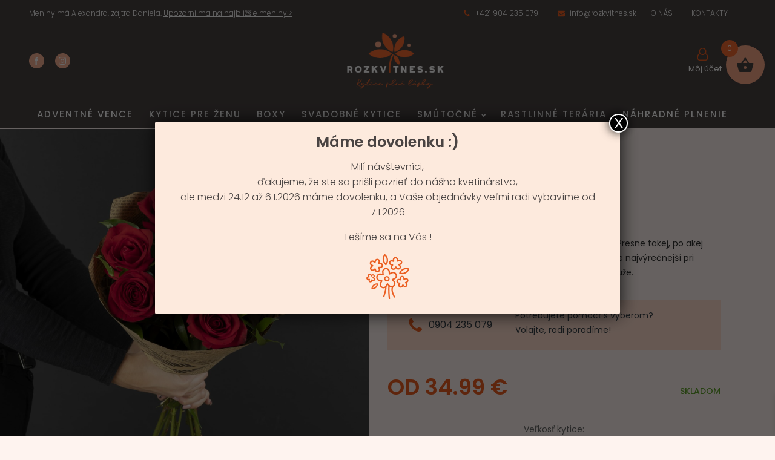

--- FILE ---
content_type: text/html; charset=UTF-8
request_url: https://www.rozkvitnes.sk/produkt/kytica-kvetov-esencia-lasky/
body_size: 39178
content:
<!DOCTYPE html>
<html lang="sk-SK" >
<head>
<meta charset="UTF-8"><link rel="preconnect" href="https://fonts.gstatic.com/" crossorigin />
<meta name="viewport" content="width=device-width, initial-scale=1.0">
<!-- WP_HEAD() START -->
<link rel="preload" as="style" href="https://fonts.googleapis.com/css?family=Poppins:100,200,300,400,500,600,700,800,900|anjel-script:100,200,300,400,500,600,700,800,900" >

<meta name='robots' content='index, follow, max-image-preview:large, max-snippet:-1, max-video-preview:-1' />
	<style>img:is([sizes="auto" i], [sizes^="auto," i]) { contain-intrinsic-size: 3000px 1500px }</style>
	<script id="cookieyes" type="text/javascript" src="https://cdn-cookieyes.com/client_data/168b283ce41510b8e9c70309/script.js"></script>
<!-- Google Tag Manager for WordPress by gtm4wp.com -->
<script data-cfasync="false" data-pagespeed-no-defer>
	var gtm4wp_datalayer_name = "dataLayer";
	var dataLayer = dataLayer || [];
	const gtm4wp_use_sku_instead = false;
	const gtm4wp_currency = 'EUR';
	const gtm4wp_product_per_impression = 10;
	const gtm4wp_clear_ecommerce = false;
	const gtm4wp_datalayer_max_timeout = 2000;
</script>
<!-- End Google Tag Manager for WordPress by gtm4wp.com -->
	<!-- This site is optimized with the Yoast SEO plugin v26.1.1 - https://yoast.com/wordpress/plugins/seo/ -->
	<title>Kytica kvetov | Esencia lásky | Rozkvitnes.sk</title>
	<meta name="description" content="Každá kytica má svoj význam. Ako vybrať správnu kyticu v každej situácii? Poradíme vám v našom kvetinárstve." />
	<link rel="canonical" href="https://www.rozkvitnes.sk/produkt/kytica-kvetov-esencia-lasky/" />
	<meta property="og:locale" content="sk_SK" />
	<meta property="og:type" content="article" />
	<meta property="og:title" content="Kytica kvetov | Esencia lásky | Rozkvitnes.sk" />
	<meta property="og:description" content="Každá kytica má svoj význam. Ako vybrať správnu kyticu v každej situácii? Poradíme vám v našom kvetinárstve." />
	<meta property="og:url" content="https://www.rozkvitnes.sk/produkt/kytica-kvetov-esencia-lasky/" />
	<meta property="og:site_name" content="Rozkvitnes.sk" />
	<meta property="article:modified_time" content="2025-03-10T15:47:27+00:00" />
	<meta property="og:image" content="https://www.rozkvitnes.sk/wp-content/uploads/2021/09/6a-0524-752A5001.jpg" />
	<meta property="og:image:width" content="1600" />
	<meta property="og:image:height" content="1600" />
	<meta property="og:image:type" content="image/jpeg" />
	<meta name="twitter:card" content="summary_large_image" />
	<!-- / Yoast SEO plugin. -->


<script>WebFontConfig={google:{families:["Poppins:100,200,300,400,500,600,700,800,900","anjel-script:100,200,300,400,500,600,700,800,900"]}};if ( typeof WebFont === "object" && typeof WebFont.load === "function" ) { WebFont.load( WebFontConfig ); }</script><script data-optimized="1" src="https://www.rozkvitnes.sk/wp-content/plugins/litespeed-cache/assets/js/webfontloader.min.js"></script>
<link rel='stylesheet' id='font-awesome-css' href='https://www.rozkvitnes.sk/wp-content/plugins/woocommerce-ajax-filters/berocket/assets/css/font-awesome.min.css?ver=cf39b7a8e5327150c42739aa1222127e' type='text/css' media='all' />
<style id='font-awesome-inline-css' type='text/css'>
[data-font="FontAwesome"]:before {font-family: 'FontAwesome' !important;content: attr(data-icon) !important;speak: none !important;font-weight: normal !important;font-variant: normal !important;text-transform: none !important;line-height: 1 !important;font-style: normal !important;-webkit-font-smoothing: antialiased !important;-moz-osx-font-smoothing: grayscale !important;}
</style>
<link rel='stylesheet' id='berocket_aapf_widget-style-css' href='https://www.rozkvitnes.sk/wp-content/plugins/woocommerce-ajax-filters/assets/frontend/css/fullmain.min.css?ver=1.6.9.3' type='text/css' media='all' />
<style id='classic-theme-styles-inline-css' type='text/css'>
/*! This file is auto-generated */
.wp-block-button__link{color:#fff;background-color:#32373c;border-radius:9999px;box-shadow:none;text-decoration:none;padding:calc(.667em + 2px) calc(1.333em + 2px);font-size:1.125em}.wp-block-file__button{background:#32373c;color:#fff;text-decoration:none}
</style>
<link rel='stylesheet' id='wp-components-css' href='https://www.rozkvitnes.sk/wp-includes/css/dist/components/style.min.css?ver=cf39b7a8e5327150c42739aa1222127e' type='text/css' media='all' />
<link rel='stylesheet' id='wp-preferences-css' href='https://www.rozkvitnes.sk/wp-includes/css/dist/preferences/style.min.css?ver=cf39b7a8e5327150c42739aa1222127e' type='text/css' media='all' />
<link rel='stylesheet' id='wp-block-editor-css' href='https://www.rozkvitnes.sk/wp-includes/css/dist/block-editor/style.min.css?ver=cf39b7a8e5327150c42739aa1222127e' type='text/css' media='all' />
<link rel='stylesheet' id='popup-maker-block-library-style-css' href='https://www.rozkvitnes.sk/wp-content/plugins/popup-maker/dist/packages/block-library-style.css?ver=dbea705cfafe089d65f1' type='text/css' media='all' />
<style id='global-styles-inline-css' type='text/css'>
:root{--wp--preset--aspect-ratio--square: 1;--wp--preset--aspect-ratio--4-3: 4/3;--wp--preset--aspect-ratio--3-4: 3/4;--wp--preset--aspect-ratio--3-2: 3/2;--wp--preset--aspect-ratio--2-3: 2/3;--wp--preset--aspect-ratio--16-9: 16/9;--wp--preset--aspect-ratio--9-16: 9/16;--wp--preset--color--black: #000000;--wp--preset--color--cyan-bluish-gray: #abb8c3;--wp--preset--color--white: #ffffff;--wp--preset--color--pale-pink: #f78da7;--wp--preset--color--vivid-red: #cf2e2e;--wp--preset--color--luminous-vivid-orange: #ff6900;--wp--preset--color--luminous-vivid-amber: #fcb900;--wp--preset--color--light-green-cyan: #7bdcb5;--wp--preset--color--vivid-green-cyan: #00d084;--wp--preset--color--pale-cyan-blue: #8ed1fc;--wp--preset--color--vivid-cyan-blue: #0693e3;--wp--preset--color--vivid-purple: #9b51e0;--wp--preset--gradient--vivid-cyan-blue-to-vivid-purple: linear-gradient(135deg,rgba(6,147,227,1) 0%,rgb(155,81,224) 100%);--wp--preset--gradient--light-green-cyan-to-vivid-green-cyan: linear-gradient(135deg,rgb(122,220,180) 0%,rgb(0,208,130) 100%);--wp--preset--gradient--luminous-vivid-amber-to-luminous-vivid-orange: linear-gradient(135deg,rgba(252,185,0,1) 0%,rgba(255,105,0,1) 100%);--wp--preset--gradient--luminous-vivid-orange-to-vivid-red: linear-gradient(135deg,rgba(255,105,0,1) 0%,rgb(207,46,46) 100%);--wp--preset--gradient--very-light-gray-to-cyan-bluish-gray: linear-gradient(135deg,rgb(238,238,238) 0%,rgb(169,184,195) 100%);--wp--preset--gradient--cool-to-warm-spectrum: linear-gradient(135deg,rgb(74,234,220) 0%,rgb(151,120,209) 20%,rgb(207,42,186) 40%,rgb(238,44,130) 60%,rgb(251,105,98) 80%,rgb(254,248,76) 100%);--wp--preset--gradient--blush-light-purple: linear-gradient(135deg,rgb(255,206,236) 0%,rgb(152,150,240) 100%);--wp--preset--gradient--blush-bordeaux: linear-gradient(135deg,rgb(254,205,165) 0%,rgb(254,45,45) 50%,rgb(107,0,62) 100%);--wp--preset--gradient--luminous-dusk: linear-gradient(135deg,rgb(255,203,112) 0%,rgb(199,81,192) 50%,rgb(65,88,208) 100%);--wp--preset--gradient--pale-ocean: linear-gradient(135deg,rgb(255,245,203) 0%,rgb(182,227,212) 50%,rgb(51,167,181) 100%);--wp--preset--gradient--electric-grass: linear-gradient(135deg,rgb(202,248,128) 0%,rgb(113,206,126) 100%);--wp--preset--gradient--midnight: linear-gradient(135deg,rgb(2,3,129) 0%,rgb(40,116,252) 100%);--wp--preset--font-size--small: 13px;--wp--preset--font-size--medium: 20px;--wp--preset--font-size--large: 36px;--wp--preset--font-size--x-large: 42px;--wp--preset--spacing--20: 0.44rem;--wp--preset--spacing--30: 0.67rem;--wp--preset--spacing--40: 1rem;--wp--preset--spacing--50: 1.5rem;--wp--preset--spacing--60: 2.25rem;--wp--preset--spacing--70: 3.38rem;--wp--preset--spacing--80: 5.06rem;--wp--preset--shadow--natural: 6px 6px 9px rgba(0, 0, 0, 0.2);--wp--preset--shadow--deep: 12px 12px 50px rgba(0, 0, 0, 0.4);--wp--preset--shadow--sharp: 6px 6px 0px rgba(0, 0, 0, 0.2);--wp--preset--shadow--outlined: 6px 6px 0px -3px rgba(255, 255, 255, 1), 6px 6px rgba(0, 0, 0, 1);--wp--preset--shadow--crisp: 6px 6px 0px rgba(0, 0, 0, 1);}:where(.is-layout-flex){gap: 0.5em;}:where(.is-layout-grid){gap: 0.5em;}body .is-layout-flex{display: flex;}.is-layout-flex{flex-wrap: wrap;align-items: center;}.is-layout-flex > :is(*, div){margin: 0;}body .is-layout-grid{display: grid;}.is-layout-grid > :is(*, div){margin: 0;}:where(.wp-block-columns.is-layout-flex){gap: 2em;}:where(.wp-block-columns.is-layout-grid){gap: 2em;}:where(.wp-block-post-template.is-layout-flex){gap: 1.25em;}:where(.wp-block-post-template.is-layout-grid){gap: 1.25em;}.has-black-color{color: var(--wp--preset--color--black) !important;}.has-cyan-bluish-gray-color{color: var(--wp--preset--color--cyan-bluish-gray) !important;}.has-white-color{color: var(--wp--preset--color--white) !important;}.has-pale-pink-color{color: var(--wp--preset--color--pale-pink) !important;}.has-vivid-red-color{color: var(--wp--preset--color--vivid-red) !important;}.has-luminous-vivid-orange-color{color: var(--wp--preset--color--luminous-vivid-orange) !important;}.has-luminous-vivid-amber-color{color: var(--wp--preset--color--luminous-vivid-amber) !important;}.has-light-green-cyan-color{color: var(--wp--preset--color--light-green-cyan) !important;}.has-vivid-green-cyan-color{color: var(--wp--preset--color--vivid-green-cyan) !important;}.has-pale-cyan-blue-color{color: var(--wp--preset--color--pale-cyan-blue) !important;}.has-vivid-cyan-blue-color{color: var(--wp--preset--color--vivid-cyan-blue) !important;}.has-vivid-purple-color{color: var(--wp--preset--color--vivid-purple) !important;}.has-black-background-color{background-color: var(--wp--preset--color--black) !important;}.has-cyan-bluish-gray-background-color{background-color: var(--wp--preset--color--cyan-bluish-gray) !important;}.has-white-background-color{background-color: var(--wp--preset--color--white) !important;}.has-pale-pink-background-color{background-color: var(--wp--preset--color--pale-pink) !important;}.has-vivid-red-background-color{background-color: var(--wp--preset--color--vivid-red) !important;}.has-luminous-vivid-orange-background-color{background-color: var(--wp--preset--color--luminous-vivid-orange) !important;}.has-luminous-vivid-amber-background-color{background-color: var(--wp--preset--color--luminous-vivid-amber) !important;}.has-light-green-cyan-background-color{background-color: var(--wp--preset--color--light-green-cyan) !important;}.has-vivid-green-cyan-background-color{background-color: var(--wp--preset--color--vivid-green-cyan) !important;}.has-pale-cyan-blue-background-color{background-color: var(--wp--preset--color--pale-cyan-blue) !important;}.has-vivid-cyan-blue-background-color{background-color: var(--wp--preset--color--vivid-cyan-blue) !important;}.has-vivid-purple-background-color{background-color: var(--wp--preset--color--vivid-purple) !important;}.has-black-border-color{border-color: var(--wp--preset--color--black) !important;}.has-cyan-bluish-gray-border-color{border-color: var(--wp--preset--color--cyan-bluish-gray) !important;}.has-white-border-color{border-color: var(--wp--preset--color--white) !important;}.has-pale-pink-border-color{border-color: var(--wp--preset--color--pale-pink) !important;}.has-vivid-red-border-color{border-color: var(--wp--preset--color--vivid-red) !important;}.has-luminous-vivid-orange-border-color{border-color: var(--wp--preset--color--luminous-vivid-orange) !important;}.has-luminous-vivid-amber-border-color{border-color: var(--wp--preset--color--luminous-vivid-amber) !important;}.has-light-green-cyan-border-color{border-color: var(--wp--preset--color--light-green-cyan) !important;}.has-vivid-green-cyan-border-color{border-color: var(--wp--preset--color--vivid-green-cyan) !important;}.has-pale-cyan-blue-border-color{border-color: var(--wp--preset--color--pale-cyan-blue) !important;}.has-vivid-cyan-blue-border-color{border-color: var(--wp--preset--color--vivid-cyan-blue) !important;}.has-vivid-purple-border-color{border-color: var(--wp--preset--color--vivid-purple) !important;}.has-vivid-cyan-blue-to-vivid-purple-gradient-background{background: var(--wp--preset--gradient--vivid-cyan-blue-to-vivid-purple) !important;}.has-light-green-cyan-to-vivid-green-cyan-gradient-background{background: var(--wp--preset--gradient--light-green-cyan-to-vivid-green-cyan) !important;}.has-luminous-vivid-amber-to-luminous-vivid-orange-gradient-background{background: var(--wp--preset--gradient--luminous-vivid-amber-to-luminous-vivid-orange) !important;}.has-luminous-vivid-orange-to-vivid-red-gradient-background{background: var(--wp--preset--gradient--luminous-vivid-orange-to-vivid-red) !important;}.has-very-light-gray-to-cyan-bluish-gray-gradient-background{background: var(--wp--preset--gradient--very-light-gray-to-cyan-bluish-gray) !important;}.has-cool-to-warm-spectrum-gradient-background{background: var(--wp--preset--gradient--cool-to-warm-spectrum) !important;}.has-blush-light-purple-gradient-background{background: var(--wp--preset--gradient--blush-light-purple) !important;}.has-blush-bordeaux-gradient-background{background: var(--wp--preset--gradient--blush-bordeaux) !important;}.has-luminous-dusk-gradient-background{background: var(--wp--preset--gradient--luminous-dusk) !important;}.has-pale-ocean-gradient-background{background: var(--wp--preset--gradient--pale-ocean) !important;}.has-electric-grass-gradient-background{background: var(--wp--preset--gradient--electric-grass) !important;}.has-midnight-gradient-background{background: var(--wp--preset--gradient--midnight) !important;}.has-small-font-size{font-size: var(--wp--preset--font-size--small) !important;}.has-medium-font-size{font-size: var(--wp--preset--font-size--medium) !important;}.has-large-font-size{font-size: var(--wp--preset--font-size--large) !important;}.has-x-large-font-size{font-size: var(--wp--preset--font-size--x-large) !important;}
:where(.wp-block-post-template.is-layout-flex){gap: 1.25em;}:where(.wp-block-post-template.is-layout-grid){gap: 1.25em;}
:where(.wp-block-columns.is-layout-flex){gap: 2em;}:where(.wp-block-columns.is-layout-grid){gap: 2em;}
:root :where(.wp-block-pullquote){font-size: 1.5em;line-height: 1.6;}
</style>
<link rel='stylesheet' id='contact-form-7-css' href='https://www.rozkvitnes.sk/wp-content/plugins/contact-form-7/includes/css/styles.css?ver=6.1.2' type='text/css' media='all' />
<link rel='stylesheet' id='oxygen-css' href='https://www.rozkvitnes.sk/wp-content/plugins/oxygen/component-framework/oxygen.css?ver=4.9.1' type='text/css' media='all' />
<link rel='stylesheet' id='uaf_client_css-css' href='https://www.rozkvitnes.sk/wp-content/uploads/useanyfont/uaf.css?ver=1759833163' type='text/css' media='all' />
<link rel='stylesheet' id='photoswipe-css' href='https://www.rozkvitnes.sk/wp-content/plugins/woocommerce/assets/css/photoswipe/photoswipe.min.css?ver=10.2.2' type='text/css' media='all' />
<link rel='stylesheet' id='photoswipe-default-skin-css' href='https://www.rozkvitnes.sk/wp-content/plugins/woocommerce/assets/css/photoswipe/default-skin/default-skin.min.css?ver=10.2.2' type='text/css' media='all' />
<link rel='stylesheet' id='woocommerce-layout-css' href='https://www.rozkvitnes.sk/wp-content/plugins/woocommerce/assets/css/woocommerce-layout.css?ver=10.2.2' type='text/css' media='all' />
<link rel='stylesheet' id='woocommerce-smallscreen-css' href='https://www.rozkvitnes.sk/wp-content/plugins/woocommerce/assets/css/woocommerce-smallscreen.css?ver=10.2.2' type='text/css' media='only screen and (max-width: 768px)' />
<link rel='stylesheet' id='woocommerce-general-css' href='https://www.rozkvitnes.sk/wp-content/plugins/woocommerce/assets/css/woocommerce.css?ver=10.2.2' type='text/css' media='all' />
<style id='woocommerce-inline-inline-css' type='text/css'>
.woocommerce form .form-row .required { visibility: visible; }
</style>
<link rel='stylesheet' id='iksm-public-style-css' href='https://www.rozkvitnes.sk/wp-content/plugins/iks-menu/assets/css/public.css?ver=1.12.6' type='text/css' media='all' />
<link rel='stylesheet' id='yith-infs-style-css' href='https://www.rozkvitnes.sk/wp-content/plugins/yith-infinite-scrolling/assets/css/frontend.css?ver=2.2.0' type='text/css' media='all' />
<link rel='stylesheet' id='brands-styles-css' href='https://www.rozkvitnes.sk/wp-content/plugins/woocommerce/assets/css/brands.css?ver=10.2.2' type='text/css' media='all' />
<link rel='stylesheet' id='xoo-wsc-fonts-css' href='https://www.rozkvitnes.sk/wp-content/plugins/side-cart-woocommerce/assets/css/xoo-wsc-fonts.css?ver=2.7.1' type='text/css' media='all' />
<link rel='stylesheet' id='xoo-wsc-style-css' href='https://www.rozkvitnes.sk/wp-content/plugins/side-cart-woocommerce/assets/css/xoo-wsc-style.css?ver=2.7.1' type='text/css' media='all' />
<style id='xoo-wsc-style-inline-css' type='text/css'>



 

.xoo-wsc-footer{
	background-color: #ffffff;
	color: #000000;
	padding: 10px 20px;
	box-shadow: 0 -1px 10px #0000001a;
}

.xoo-wsc-footer, .xoo-wsc-footer a, .xoo-wsc-footer .amount{
	font-size: 18px;
}

.xoo-wsc-btn .amount{
	color: #000000}

.xoo-wsc-btn:hover .amount{
	color: #000000;
}

.xoo-wsc-ft-buttons-cont{
	grid-template-columns: auto;
}

.xoo-wsc-basket{
	bottom: 12px;
	right: 0px;
	background-color: #ffffff;
	color: #000000;
	box-shadow: 0 1px 4px 0;
	border-radius: 50%;
	display: flex;
	width: 64px;
	height: 64px;
}


.xoo-wsc-bki{
	font-size: 30px}

.xoo-wsc-items-count{
	top: -9px;
	left: -8px;
}

.xoo-wsc-items-count, .xoo-wsch-items-count{
	background-color: #000000;
	color: #ffffff;
}

.xoo-wsc-container, .xoo-wsc-slider{
	max-width: 320px;
	right: -320px;
	top: 0;bottom: 0;
	bottom: 0;
	font-family: }


.xoo-wsc-cart-active .xoo-wsc-container, .xoo-wsc-slider-active .xoo-wsc-slider{
	right: 0;
}


.xoo-wsc-cart-active .xoo-wsc-basket{
	right: 320px;
}

.xoo-wsc-slider{
	right: -320px;
}

span.xoo-wsch-close {
    font-size: 16px;
    right: 10px;
}

.xoo-wsch-top{
	justify-content: center;
}

.xoo-wsch-text{
	font-size: 20px;
}

.xoo-wsc-header{
	color: #000000;
	background-color: #ffffff;
	border-bottom: 2px solid #eee;
}


.xoo-wsc-body{
	background-color: #ffffff;
}

.xoo-wsc-products:not(.xoo-wsc-pattern-card), .xoo-wsc-products:not(.xoo-wsc-pattern-card) span.amount, .xoo-wsc-products:not(.xoo-wsc-pattern-card) a{
	font-size: 16px;
	color: #000000;
}

.xoo-wsc-products:not(.xoo-wsc-pattern-card) .xoo-wsc-product{
	padding: 20px 15px;
	margin: 0;
	border-radius: 0px;
	box-shadow: 0 0;
	background-color: transparent;
}

.xoo-wsc-sum-col{
	justify-content: center;
}


/** Shortcode **/
.xoo-wsc-sc-count{
	background-color: #000000;
	color: #ffffff;
}

.xoo-wsc-sc-bki{
	font-size: 28px;
	color: #000000;
}
.xoo-wsc-sc-cont{
	color: #000000;
}

.added_to_cart{
	display: none!important;
}

.xoo-wsc-product dl.variation {
	display: block;
}


.xoo-wsc-product-cont{
	padding: 10px 10px;
}

.xoo-wsc-products:not(.xoo-wsc-pattern-card) .xoo-wsc-img-col{
	width: 30%;
}

.xoo-wsc-pattern-card .xoo-wsc-img-col img{
	max-width: 100%;
	height: auto;
}

.xoo-wsc-products:not(.xoo-wsc-pattern-card) .xoo-wsc-sum-col{
	width: 70%;
}

.xoo-wsc-pattern-card .xoo-wsc-product-cont{
	width: 50% 
}

@media only screen and (max-width: 600px) {
	.xoo-wsc-pattern-card .xoo-wsc-product-cont  {
		width: 50%;
	}
}


.xoo-wsc-pattern-card .xoo-wsc-product{
	border: 0;
	box-shadow: 0px 10px 15px -12px #0000001a;
}


.xoo-wsc-sm-front{
	background-color: #eee;
}
.xoo-wsc-pattern-card, .xoo-wsc-sm-front{
	border-bottom-left-radius: 5px;
	border-bottom-right-radius: 5px;
}
.xoo-wsc-pattern-card, .xoo-wsc-img-col img, .xoo-wsc-img-col, .xoo-wsc-sm-back-cont{
	border-top-left-radius: 5px;
	border-top-right-radius: 5px;
}
.xoo-wsc-sm-back{
	background-color: #fff;
}
.xoo-wsc-pattern-card, .xoo-wsc-pattern-card a, .xoo-wsc-pattern-card .amount{
	font-size: 16px;
}

.xoo-wsc-sm-front, .xoo-wsc-sm-front a, .xoo-wsc-sm-front .amount{
	color: #000;
}

.xoo-wsc-sm-back, .xoo-wsc-sm-back a, .xoo-wsc-sm-back .amount{
	color: #000;
}


.magictime {
    animation-duration: 0.5s;
}



span.xoo-wsch-items-count{
	height: 20px;
	line-height: 20px;
	width: 20px;
}

span.xoo-wsch-icon{
	font-size: 30px
}
</style>
<link rel='stylesheet' id='popup-maker-site-css' href='//www.rozkvitnes.sk/wp-content/uploads/pum/pum-site-styles.css?generated=1766422156&#038;ver=1.21.4' type='text/css' media='all' />
<!--n2css--><!--n2js--><script type="text/javascript" src="https://www.rozkvitnes.sk/wp-includes/js/jquery/jquery.min.js?ver=3.7.1" id="jquery-core-js"></script>
<script type="text/javascript" src="https://www.rozkvitnes.sk/wp-content/plugins/woocommerce/assets/js/jquery-blockui/jquery.blockUI.min.js?ver=2.7.0-wc.10.2.2" id="jquery-blockui-js" defer="defer" data-wp-strategy="defer"></script>
<script type="text/javascript" id="wc-add-to-cart-js-extra">
/* <![CDATA[ */
var wc_add_to_cart_params = {"ajax_url":"\/wp-admin\/admin-ajax.php","wc_ajax_url":"\/?wc-ajax=%%endpoint%%","i18n_view_cart":"Zobrazi\u0165 ko\u0161\u00edk","cart_url":"https:\/\/www.rozkvitnes.sk\/kosik\/","is_cart":"","cart_redirect_after_add":"no"};
/* ]]> */
</script>
<script type="text/javascript" src="https://www.rozkvitnes.sk/wp-content/plugins/woocommerce/assets/js/frontend/add-to-cart.min.js?ver=10.2.2" id="wc-add-to-cart-js" defer="defer" data-wp-strategy="defer"></script>
<script type="text/javascript" src="https://www.rozkvitnes.sk/wp-content/plugins/woocommerce/assets/js/zoom/jquery.zoom.min.js?ver=1.7.21-wc.10.2.2" id="zoom-js" defer="defer" data-wp-strategy="defer"></script>
<script type="text/javascript" src="https://www.rozkvitnes.sk/wp-content/plugins/woocommerce/assets/js/flexslider/jquery.flexslider.min.js?ver=2.7.2-wc.10.2.2" id="flexslider-js" defer="defer" data-wp-strategy="defer"></script>
<script type="text/javascript" src="https://www.rozkvitnes.sk/wp-content/plugins/woocommerce/assets/js/photoswipe/photoswipe.min.js?ver=4.1.1-wc.10.2.2" id="photoswipe-js" defer="defer" data-wp-strategy="defer"></script>
<script type="text/javascript" src="https://www.rozkvitnes.sk/wp-content/plugins/woocommerce/assets/js/photoswipe/photoswipe-ui-default.min.js?ver=4.1.1-wc.10.2.2" id="photoswipe-ui-default-js" defer="defer" data-wp-strategy="defer"></script>
<script type="text/javascript" id="wc-single-product-js-extra">
/* <![CDATA[ */
var wc_single_product_params = {"i18n_required_rating_text":"Pros\u00edm ohodno\u0165te","i18n_rating_options":["1 z 5 hviezdi\u010diek","2 z 5 hviezdi\u010diek","3 z 5 hviezdi\u010diek","4 z 5 hviezdi\u010diek","5 z 5 hviezdi\u010diek"],"i18n_product_gallery_trigger_text":"Zobrazi\u0165 gal\u00e9riu obr\u00e1zkov na celej obrazovke","review_rating_required":"yes","flexslider":{"rtl":false,"animation":"slide","smoothHeight":true,"directionNav":false,"controlNav":"thumbnails","slideshow":false,"animationSpeed":500,"animationLoop":false,"allowOneSlide":false,"touch":false},"zoom_enabled":"1","zoom_options":[],"photoswipe_enabled":"1","photoswipe_options":{"shareEl":false,"closeOnScroll":false,"history":false,"hideAnimationDuration":0,"showAnimationDuration":0},"flexslider_enabled":"1"};
/* ]]> */
</script>
<script type="text/javascript" src="https://www.rozkvitnes.sk/wp-content/plugins/woocommerce/assets/js/frontend/single-product.min.js?ver=10.2.2" id="wc-single-product-js" defer="defer" data-wp-strategy="defer"></script>
<script type="text/javascript" src="https://www.rozkvitnes.sk/wp-content/plugins/woocommerce/assets/js/js-cookie/js.cookie.min.js?ver=2.1.4-wc.10.2.2" id="js-cookie-js" defer="defer" data-wp-strategy="defer"></script>
<script type="text/javascript" id="woocommerce-js-extra">
/* <![CDATA[ */
var woocommerce_params = {"ajax_url":"\/wp-admin\/admin-ajax.php","wc_ajax_url":"\/?wc-ajax=%%endpoint%%","i18n_password_show":"Zobrazi\u0165 heslo","i18n_password_hide":"Skry\u0165 heslo"};
/* ]]> */
</script>
<script type="text/javascript" src="https://www.rozkvitnes.sk/wp-content/plugins/woocommerce/assets/js/frontend/woocommerce.min.js?ver=10.2.2" id="woocommerce-js" defer="defer" data-wp-strategy="defer"></script>
<script type="text/javascript" src="https://www.rozkvitnes.sk/wp-content/plugins/iks-menu/assets/js/public.js?ver=1.12.6" id="iksm-public-script-js"></script>
<script type="text/javascript" src="https://www.rozkvitnes.sk/wp-content/plugins/iks-menu/assets/js/menu.js?ver=1.12.6" id="iksm-menu-script-js"></script>
<link rel="https://api.w.org/" href="https://www.rozkvitnes.sk/wp-json/" /><link rel="alternate" title="JSON" type="application/json" href="https://www.rozkvitnes.sk/wp-json/wp/v2/product/157" /><link rel="EditURI" type="application/rsd+xml" title="RSD" href="https://www.rozkvitnes.sk/xmlrpc.php?rsd" />

<link rel='shortlink' href='https://www.rozkvitnes.sk/?p=157' />
<link rel="alternate" title="oEmbed (JSON)" type="application/json+oembed" href="https://www.rozkvitnes.sk/wp-json/oembed/1.0/embed?url=https%3A%2F%2Fwww.rozkvitnes.sk%2Fprodukt%2Fkytica-kvetov-esencia-lasky%2F" />
<link rel="alternate" title="oEmbed (XML)" type="text/xml+oembed" href="https://www.rozkvitnes.sk/wp-json/oembed/1.0/embed?url=https%3A%2F%2Fwww.rozkvitnes.sk%2Fprodukt%2Fkytica-kvetov-esencia-lasky%2F&#038;format=xml" />

<!-- This website runs the Product Feed PRO for WooCommerce by AdTribes.io plugin - version woocommercesea_option_installed_version -->
<style></style><script>
// Retain the scroll position of a scrollable area when pressing back button

jQuery(function ($) {
    var pathName = document.location.pathname;
    window.onbeforeunload = function () {
        var scrollPosition = $(document).scrollTop();
        sessionStorage.setItem(
            "scrollPosition_" + pathName,
            scrollPosition.toString()
        );
    };
    if (sessionStorage["scrollPosition_" + pathName]) {
        $(document).scrollTop(
            sessionStorage.getItem("scrollPosition_" + pathName)
        );
    }
});
	
/*if (window.performance && window.performance.navigation.type === window.performance.navigation.TYPE_BACK_FORWARD) {
   if (localStorage.getItem("my_app_name_here-quote-scroll") != null) {
        $(window).scrollTop(localStorage.getItem("my_app_name_here-quote-scroll"));
    }
} else {
   $(window).scrollTop();
}

window.addEventListener('beforeunload', function (e) {
        if (window.performance && window.performance.navigation.type === window.performance.navigation.TYPE_BACK_FORWARD) {
        localStorage.setItem("my_app_name_here-quote-scroll", $(window).scrollTop());
        } 
 
});*/
</script>

<!-- Google Tag Manager for WordPress by gtm4wp.com -->
<!-- GTM Container placement set to automatic -->
<script data-cfasync="false" data-pagespeed-no-defer type="text/javascript">
	var dataLayer_content = {"pagePostType":"product","pagePostType2":"single-product","pagePostAuthor":"anka palfiova","productRatingCounts":[],"productAverageRating":0,"productReviewCount":0,"productType":"variable","productIsVariable":1};
	dataLayer.push( dataLayer_content );
</script>
<script data-cfasync="false" data-pagespeed-no-defer type="text/javascript">
(function(w,d,s,l,i){w[l]=w[l]||[];w[l].push({'gtm.start':
new Date().getTime(),event:'gtm.js'});var f=d.getElementsByTagName(s)[0],
j=d.createElement(s),dl=l!='dataLayer'?'&l='+l:'';j.async=true;j.src=
'//www.googletagmanager.com/gtm.js?id='+i+dl;f.parentNode.insertBefore(j,f);
})(window,document,'script','dataLayer','GTM-NMCS8GP');
</script>
<!-- End Google Tag Manager for WordPress by gtm4wp.com --><style type="text/css" id="iksm-dynamic-style"></style>	<noscript><style>.woocommerce-product-gallery{ opacity: 1 !important; }</style></noscript>
	

<script type="application/ld+json" class="saswp-schema-markup-output">
[{"@context":"https:\/\/schema.org\/","@type":"Product","@id":"https:\/\/www.rozkvitnes.sk\/produkt\/kytica-kvetov-esencia-lasky\/#Product","url":"https:\/\/www.rozkvitnes.sk","name":"Rozkvitnes.sk","sku":"157","description":"","offers":{"@type":"AggregateOffer","lowPrice":34.99,"highPrice":64.99,"priceCurrency":"EUR","availability":"https:\/\/schema.org\/InStock","offerCount":4},"mpn":"157","brand":{"@type":"Brand","name":"Rozkvitnes.sk"},"aggregateRating":{"@type":"AggregateRating","ratingValue":"5","reviewCount":1},"review":[{"@type":"Review","author":{"@type":"Person","name":"anka palfiova"},"datePublished":"2021-09-27T08:58:31+02:00","description":"Ka\u017ed\u00e1 kytica m\u00e1 svoj v\u00fdznam. Ako vybra\u0165 spr\u00e1vnu kyticu v ka\u017edej situ\u00e1cii? Porad\u00edme v\u00e1m v na\u0161om kvetin\u00e1rstve.","reviewRating":{"@type":"Rating","bestRating":"5","ratingValue":"5","worstRating":"1"}}],"image":[{"@type":"ImageObject","@id":"https:\/\/www.rozkvitnes.sk\/produkt\/kytica-kvetov-esencia-lasky\/#primaryimage","url":"https:\/\/www.rozkvitnes.sk\/wp-content\/uploads\/2021\/09\/6a-0524-752A5001.jpg","width":"1600","height":"1600"},{"@type":"ImageObject","url":"https:\/\/www.rozkvitnes.sk\/wp-content\/uploads\/2021\/09\/6a-0524-752A5001-1200x900.jpg","width":"1200","height":"900"},{"@type":"ImageObject","url":"https:\/\/www.rozkvitnes.sk\/wp-content\/uploads\/2021\/09\/6a-0524-752A5001-1200x675.jpg","width":"1200","height":"675"},{"@type":"ImageObject","url":"https:\/\/www.rozkvitnes.sk\/wp-content\/uploads\/2021\/09\/6a-0524-752A5001.jpg","width":"1600","height":"1600"}]}]
</script>


<link rel='stylesheet' id='565.css-css'  href='//www.rozkvitnes.sk/wp-content/uploads/custom-css-js/565.css?v=8403' type="text/css" media='all' />

<link rel='stylesheet' id='495.css-css'  href='//www.rozkvitnes.sk/wp-content/uploads/custom-css-js/495.css?v=4910' type="text/css" media='all' />

<link rel='stylesheet' id='416.css-css'  href='//www.rozkvitnes.sk/wp-content/uploads/custom-css-js/416.css?v=2140' type="text/css" media='all' />
<!-- start Simple Custom CSS and JS -->
<style type="text/css">
.ui-slider-handle.ui-corner-all.ui-state-default {
  background: #eb6227;
}

@media (max-width: 479px) {
  #fancy_icon-246-65 {
    color: #eb5e21;
  }
}
.ct-fancy-icon > svg {
  fill: #eb5e21;
}

.bapf_slidr_main.ui-widget-content .ui-slider-range {
  background: #eb6227;
}
</style>
<!-- end Simple Custom CSS and JS -->
<!-- start Simple Custom CSS and JS -->
<style type="text/css">
.xoo-wsc-container button.button.alt, .xoo-wsc-container a.button, .xoo-wsc-container ul.products li.product .button, .xoo-wsc-container #review_form #respond .form-submit input, .xoo-wsc-container a.button.alt, .xoo-wsc-container button.button {
    text-transform: none;
    background: #eb5e21;
    font-family: "Poppins";
    border: none;
    font-size: 13px !important;
    font-weight: 300;
    border-radius: 25px;
    color: white;
    margin-top: 12px;
	padding: 11px !important;
	letter-spacing: 1px;
}
</style>
<!-- end Simple Custom CSS and JS -->
<!-- start Simple Custom CSS and JS -->
<style type="text/css">
@media all and (max-width: 768px){
	
	#_tabs-68-65 > div{
		padding-left: 0.5rem !important;
		padding-right: 0.5rem !important;
	}
	#headline-48-7, 
	a#div_block-245-65
	{
	color: white;
    background: #fb9435;	
	}
	
	form.cart, 
	#_social_icons-54-65
	{
		flex-wrap: nowrap;
	}
	#_social_icons-54-65 a
	{
		margin: 0 0.5rem 0.5rem 0
	}
	.woocommerce .oxy-woo-element div.product .woocommerce-variation-add-to-cart, .woocommerce .woocommerce-variation-add-to-cart {
		display: flex;
		width: 100%;
		align-items: center;
	}	
}


</style>
<!-- end Simple Custom CSS and JS -->
<!-- start Simple Custom CSS and JS -->
<style type="text/css">
#additional_time_of_delivery + span.select2 > span.selection > span.select2-selection{
	border-radius: 25px;
    padding: 12px 20px;
    outline-color: #eb5e21;
    outline-width: 2px;
}

</style>
<!-- end Simple Custom CSS and JS -->
<!-- start Simple Custom CSS and JS -->
<style type="text/css">
#chat-application {
	z-index: 10 !important;
}

.woocommerce form label {
	font-size: 14px !important;
}

.onsale {
	display:none;
}

@media only screen and (max-width: 600px){

	#n2-ss-2item2 {
		font-size:30px !important;
	}
	#n2-ss-2item1 {
		text-align:center !important;
		line-height: 65px !important;
	}
	#n2-ss-2item5 {
		text-align:center !important;
		line-height: 65px !important;
	}
	.n-uc-11f18a8f0bb05 {
		margin-top:0px !important;
	}
	.n-uc-9qDXi6c8rXm6 {
		margin-top:45px !important;
	}
}


#-ou_billing_form_wrap-4-8 .woocommerce-billing-fields h3, #-ou_billing_form_wrap-4-8 .woocommerce-additional-fields h3 {
  display: none;
}


.best-sells {
  font-family: 'Poppins';
  font-size: 14px !important;
  font-weight: 399 !important;
  line-height: 2.2;
}
</style>
<!-- end Simple Custom CSS and JS -->
<!-- start Simple Custom CSS and JS -->
<style type="text/css">
.oxel_back_to_top_container{
	display: none !important;	
}
.grecaptcha-badge{
	display: none !important;	
}
.xoo-wsc-basket {
    bottom: 70px;
    right: 7px;
    background-color: #f8a987;
    color: #4a4443;
    box-shadow: 0 1px 4px 0;
    border-radius: 50%;
	z-index: 999999999999 !important;
}

@media all and (min-width: 768px){
.xoo-wsc-basket {
    bottom: auto;
    top: 65px;
}
}


/*
.xoo-wsc-cart-trigger *{
	color: white;
}
.xoo-wsc-cart-trigger{
	position: relative;
	align-items: center !important;
	cursor: pointer;
	margin-top: 13px;
}
.xoo-wsc-items-count {
    top: -12px;
	left: auto;
	right: 0px;
    width: 20px;
    height: 20px;
    line-height: 20px;
}
.d-block{
	display: block;
}
.no-margin-top{
	margin-top:0;
}*/

.xoo-wsc-items-count, .xoo-wsc-sc-count {
	background-color: #f26931 !important;
	}
</style>
<!-- end Simple Custom CSS and JS -->
<!-- start Simple Custom CSS and JS -->
<script type="text/javascript">

jQuery(function($){
	$.datepicker.regional['sk'] = {
		closeText: 'Zavrieť',
		prevText: '&lt; Predchádzajúci',
		nextText: 'Nasledujúci &gt;',
		currentText: 'Dnes',
		monthNames: [
			'Január',
			'Február',
			'Marec',
			'Apríl',
			'Máj',
			'Jún',
			'Júl',
			'August',
			'September',
			'Október',
			'November',
			'December'
		],
		monthNamesShort: [
			'Jan',
			'Feb',
			'Mar',
			'Apr',
			'Máj',
			'Jún',
			'Júl',
			'Aug',
			'Sep',
			'Okt',
			'Nov',
			'Dec'
		],
		dayNames: [
			'Nedeľa',
			'Pondelok',
			'Utorok',
			'Streda',
			'Štvrtok',
			'Piatok',
			'Sobota'
		],
		dayNamesShort: [
			'Ned',
			'Pon',
			'Uto',
			'Str',
			'Štv',
			'Pia',
			'Sob'
		],
		dayNamesMin: [
			'Ne',
			'Po',
			'Ut',
			'St',
			'Št',
			'Pia',
			'So'
		],
		dateFormat: 'd.m.yy',
		firstDay: 0,
		isRTL: false
	};
	$.datepicker.setDefaults($.datepicker.regional['sk']);
});

jQuery( function() {
   jQuery( "#additional_date_of_delivery" ).datepicker(
   { firstDay: 1 }
   );
  } );
</script>
<!-- end Simple Custom CSS and JS -->
<script src="https://code.jquery.com/ui/1.13.2/jquery-ui.js"></script>
<link rel="stylesheet" href="//code.jquery.com/ui/1.13.2/themes/base/jquery-ui.css"><meta name="facebook-domain-verification" content="qxsiqdqhjech98y8evhphuw52g912m" /><link rel="icon" href="https://www.rozkvitnes.sk/wp-content/uploads/2021/09/Logo-ikona-rozkvitnes-100x100.png" sizes="32x32" />
<link rel="icon" href="https://www.rozkvitnes.sk/wp-content/uploads/2021/09/Logo-ikona-rozkvitnes-300x300.png" sizes="192x192" />
<link rel="apple-touch-icon" href="https://www.rozkvitnes.sk/wp-content/uploads/2021/09/Logo-ikona-rozkvitnes-300x300.png" />
<meta name="msapplication-TileImage" content="https://www.rozkvitnes.sk/wp-content/uploads/2021/09/Logo-ikona-rozkvitnes-300x300.png" />
<link rel='stylesheet' id='oxygen-cache-305-css' href='//www.rozkvitnes.sk/wp-content/uploads/oxygen/css/305.css?cache=1759833270&#038;ver=cf39b7a8e5327150c42739aa1222127e' type='text/css' media='all' />
<link rel='stylesheet' id='oxygen-cache-1103-css' href='//www.rozkvitnes.sk/wp-content/uploads/oxygen/css/1103.css?cache=1759833265&#038;ver=cf39b7a8e5327150c42739aa1222127e' type='text/css' media='all' />
<link rel='stylesheet' id='oxygen-cache-19-css' href='//www.rozkvitnes.sk/wp-content/uploads/oxygen/css/19.css?cache=1759833273&#038;ver=cf39b7a8e5327150c42739aa1222127e' type='text/css' media='all' />
<link rel='stylesheet' id='oxygen-cache-65-css' href='//www.rozkvitnes.sk/wp-content/uploads/oxygen/css/65.css?cache=1759833271&#038;ver=cf39b7a8e5327150c42739aa1222127e' type='text/css' media='all' />
<link rel='stylesheet' id='oxygen-universal-styles-css' href='//www.rozkvitnes.sk/wp-content/uploads/oxygen/css/universal.css?cache=1760020468&#038;ver=cf39b7a8e5327150c42739aa1222127e' type='text/css' media='all' />
<!-- END OF WP_HEAD() -->
</head>
<body class="wp-singular product-template-default single single-product postid-157 wp-theme-oxygen-is-not-a-theme  wp-embed-responsive theme-oxygen-is-not-a-theme oxygen-body woocommerce woocommerce-page woocommerce-no-js" >


<!-- GTM Container placement set to automatic -->
<!-- Google Tag Manager (noscript) -->
				<noscript><iframe data-lazyloaded="1" src="about:blank" data-src="https://www.googletagmanager.com/ns.html?id=GTM-NMCS8GP" height="0" width="0" style="display:none;visibility:hidden" aria-hidden="true"></iframe><noscript><iframe src="https://www.googletagmanager.com/ns.html?id=GTM-NMCS8GP" height="0" width="0" style="display:none;visibility:hidden" aria-hidden="true"></iframe></noscript></noscript>
<!-- End Google Tag Manager (noscript) -->


	
<!-- GTM Container placement set to automatic -->
<!-- Google Tag Manager (noscript) -->					<header id="_header-1-19" class="oxy-header-wrapper oxy-overlay-header oxy-header" ><div id="_header_row-2-19" class="oxy-header-row" ><div class="oxy-header-container"><div id="_header_left-3-19" class="oxy-header-left" ><div id="div_block-6-19" class="ct-div-block" ><div id="code_block-185-19" class="ct-code-block kv-top-bar-text" >Meniny má Alexandra, zajtra Daniela. <a href='/#section-214-2' style='color:#fefefe;'><u>Upozorni ma na najbližšie meniny > </u></a></div></div></div><div id="_header_center-4-19" class="oxy-header-center" ></div><div id="_header_right-5-19" class="oxy-header-right" ><div id="div_block-24-19" class="ct-div-block" ><a id="link-17-19" class="ct-link oxel_icon_button__container" href="tel:+421904235079"    role="button"><div id="fancy_icon-18-19" class="ct-fancy-icon oxel_icon_button_icon" ><svg id="svg-fancy_icon-18-19"><use xlink:href="#FontAwesomeicon-phone"></use></svg></div><div id="text_block-19-19" class="ct-text-block oxel_icon_button_text" >+421 904 235 079<br></div></a><a id="link-20-19" class="ct-link oxel_icon_button__container" href="mailto:info@rozkvitnes.sk"    role="button"><div id="fancy_icon-21-19" class="ct-fancy-icon oxel_icon_button_icon" ><svg id="svg-fancy_icon-21-19"><use xlink:href="#FontAwesomeicon-envelope"></use></svg></div><div id="text_block-22-19" class="ct-text-block oxel_icon_button_text" >info@rozkvitnes.sk</div></a><a id="link-146-19" class="ct-link oxel_icon_button__container" href="https://www.rozkvitnes.sk/o-nas/"    role="button"><div id="text_block-148-19" class="ct-text-block oxel_icon_button_text" >O NÁS<br></div></a><a id="link-151-19" class="ct-link oxel_icon_button__container" href="https://www.rozkvitnes.sk/kontakty/"    role="button"><div id="text_block-152-19" class="ct-text-block oxel_icon_button_text" >KONTAKTY <br></div></a></div></div></div></div><div id="_header_row-29-19" class="oxy-header-row" ><div class="oxy-header-container"><div id="_header_left-30-19" class="oxy-header-left" ><div id="div_block-33-19" class="ct-div-block" ><div id="_social_icons-34-19" class="oxy-social-icons k-social-icons" ><a href='https://www.facebook.com/rozkvitnes' target='_blank' class='oxy-social-icons-facebook'><svg><title>Visit our Facebook</title><use xlink:href='#oxy-social-icons-icon-facebook'></use></svg></a><a href='https://instagram.com/rozkvitnes.sk' target='_blank' class='oxy-social-icons-instagram'><svg><title>Visit our Instagram</title><use xlink:href='#oxy-social-icons-icon-instagram'></use></svg></a></div></div></div><div id="_header_center-31-19" class="oxy-header-center" ><div id="div_block-39-19" class="ct-div-block" ><a id="link-41-19" class="ct-link" href="/"   ><img  id="image-42-19" alt="" src="https://www.rozkvitnes.sk/wp-content/uploads/2021/09/header-logo.png" class="ct-image" srcset="" sizes="(max-width: 197px) 100vw, 197px" /></a></div></div><div id="_header_right-32-19" class="oxy-header-right" ><div id="div_block-43-19" class="ct-div-block" ><a id="link-51-19" class="ct-link oxel_icon_button__container" href="https://www.rozkvitnes.sk/moj-ucet/"    role="button"><div id="fancy_icon-52-19" class="ct-fancy-icon oxel_icon_button_icon" ><svg id="svg-fancy_icon-52-19"><use xlink:href="#FontAwesomeicon-user-o"></use></svg></div><div id="text_block-53-19" class="ct-text-block oxel_icon_button_text" >Môj účet</div></a><div id="code_block-220-19" class="ct-code-block" ><div id="" class="ct-div-block xoo-wsc-cart-trigger">
	<div id="" class="ct-fancy-icon">
		<img src="https://www.rozkvitnes.sk/wp-content/uploads/2021/09/cart-icon.png" class="oumcart-btn-image" alt="">
		<span class="xoo-wsc-items-count">0</span>
	</div>
	<p id="" class="ct-code-block d-block no-margin-top">0,00 Є</p>
</div></div></div></div></div></div><div id="_header_row-55-19" class="oxy-header-row" ><div class="oxy-header-container"><div id="_header_left-56-19" class="oxy-header-left" ></div><div id="_header_center-57-19" class="oxy-header-center" ><div id="div_block-59-19" class="ct-div-block" ><nav id="_nav_menu-62-19" class="oxy-nav-menu oxy-nav-menu-dropdowns oxy-nav-menu-dropdown-arrow oxy-nav-menu-responsive-dropdowns" ><div class='oxy-menu-toggle'><div class='oxy-nav-menu-hamburger-wrap'><div class='oxy-nav-menu-hamburger'><div class='oxy-nav-menu-hamburger-line'></div><div class='oxy-nav-menu-hamburger-line'></div><div class='oxy-nav-menu-hamburger-line'></div></div></div></div><div class="menu-responsive-main-menu-container"><ul id="menu-responsive-main-menu" class="oxy-nav-menu-list"><li id="menu-item-8490" class="menu-item menu-item-type-taxonomy menu-item-object-product_cat current-product-ancestor current-menu-parent current-product-parent menu-item-8490"><a href="https://www.rozkvitnes.sk/kategoria-produktu/valentin-sviatok-zamilovanych/">Valentín</a></li>
<li id="menu-item-1125" class="menu-item menu-item-type-taxonomy menu-item-object-product_cat current-product-ancestor current-menu-parent current-product-parent menu-item-1125"><a href="https://www.rozkvitnes.sk/kategoria-produktu/kytice-pre-zenu/">Kytice pre ženu</a></li>
<li id="menu-item-1127" class="menu-item menu-item-type-taxonomy menu-item-object-product_cat menu-item-1127"><a href="https://www.rozkvitnes.sk/kategoria-produktu/boxy/">Boxy</a></li>
<li id="menu-item-1130" class="menu-item menu-item-type-taxonomy menu-item-object-product_cat menu-item-1130"><a href="https://www.rozkvitnes.sk/kategoria-produktu/svadobne-kytice/">Svadobné kytice</a></li>
<li id="menu-item-3472" class="menu-item menu-item-type-custom menu-item-object-custom menu-item-has-children menu-item-3472"><a href="/kategoria-produktu/smutocne-vence/">Smútočné</a>
<ul class="sub-menu">
	<li id="menu-item-1128" class="menu-item menu-item-type-taxonomy menu-item-object-product_cat menu-item-1128"><a href="https://www.rozkvitnes.sk/kategoria-produktu/smutocne-vence/">Smútočné vence</a></li>
	<li id="menu-item-3473" class="menu-item menu-item-type-taxonomy menu-item-object-product_cat menu-item-3473"><a href="https://www.rozkvitnes.sk/kategoria-produktu/smutocne-kytice/">Smútočné kytice</a></li>
	<li id="menu-item-3893" class="menu-item menu-item-type-taxonomy menu-item-object-product_cat menu-item-3893"><a href="https://www.rozkvitnes.sk/kategoria-produktu/dusicky/">Dušičky</a></li>
</ul>
</li>
<li id="menu-item-6101" class="menu-item menu-item-type-taxonomy menu-item-object-product_cat menu-item-6101"><a href="https://www.rozkvitnes.sk/kategoria-produktu/rastlinne-teraria/">Rastlinné terária</a></li>
<li id="menu-item-5715" class="menu-item menu-item-type-post_type menu-item-object-page menu-item-5715"><a href="https://www.rozkvitnes.sk/nahradne-plnenie/">Náhradné plnenie</a></li>
<li id="menu-item-1131" class="menu-item menu-item-type-post_type menu-item-object-page menu-item-1131"><a href="https://www.rozkvitnes.sk/kontakty/">Kontakty</a></li>
</ul></div></nav><nav id="_nav_menu-203-19" class="oxy-nav-menu oxy-nav-menu-dropdowns oxy-nav-menu-dropdown-arrow" ><div class='oxy-menu-toggle'><div class='oxy-nav-menu-hamburger-wrap'><div class='oxy-nav-menu-hamburger'><div class='oxy-nav-menu-hamburger-line'></div><div class='oxy-nav-menu-hamburger-line'></div><div class='oxy-nav-menu-hamburger-line'></div></div></div></div><div class="menu-main-menu-container"><ul id="menu-main-menu" class="oxy-nav-menu-list"><li id="menu-item-19581" class="menu-item menu-item-type-taxonomy menu-item-object-product_cat menu-item-19581"><a href="https://www.rozkvitnes.sk/kategoria-produktu/adventne-vence1/">Adventné vence</a></li>
<li id="menu-item-280" class="menu-item menu-item-type-taxonomy menu-item-object-product_cat current-product-ancestor current-menu-parent current-product-parent menu-item-280"><a href="https://www.rozkvitnes.sk/kategoria-produktu/kytice-pre-zenu/">Kytice pre ženu</a></li>
<li id="menu-item-281" class="menu-item menu-item-type-taxonomy menu-item-object-product_cat menu-item-281"><a href="https://www.rozkvitnes.sk/kategoria-produktu/boxy/">Boxy</a></li>
<li id="menu-item-328" class="menu-item menu-item-type-taxonomy menu-item-object-product_cat menu-item-328"><a href="https://www.rozkvitnes.sk/kategoria-produktu/svadobne-kytice/">Svadobné kytice</a></li>
<li id="menu-item-3474" class="menu-item menu-item-type-custom menu-item-object-custom menu-item-has-children menu-item-3474"><a href="/kategoria-produktu/smutocne-vence/">Smútočné</a>
<ul class="sub-menu">
	<li id="menu-item-313" class="menu-item menu-item-type-taxonomy menu-item-object-product_cat menu-item-313"><a href="https://www.rozkvitnes.sk/kategoria-produktu/smutocne-vence/">Smútočné vence</a></li>
	<li id="menu-item-3475" class="menu-item menu-item-type-taxonomy menu-item-object-product_cat menu-item-3475"><a href="https://www.rozkvitnes.sk/kategoria-produktu/smutocne-kytice/">Smútočné kytice</a></li>
	<li id="menu-item-3892" class="menu-item menu-item-type-taxonomy menu-item-object-product_cat menu-item-3892"><a href="https://www.rozkvitnes.sk/kategoria-produktu/dusicky/">Dušičky</a></li>
</ul>
</li>
<li id="menu-item-6100" class="menu-item menu-item-type-taxonomy menu-item-object-product_cat menu-item-6100"><a href="https://www.rozkvitnes.sk/kategoria-produktu/rastlinne-teraria/">Rastlinné terária</a></li>
<li id="menu-item-5714" class="menu-item menu-item-type-post_type menu-item-object-page menu-item-5714"><a href="https://www.rozkvitnes.sk/nahradne-plnenie/">Náhradné plnenie</a></li>
</ul></div></nav>
		<div id="-pro-menu-236-19" class="oxy-pro-menu sub-menu " ><div class="oxy-pro-menu-mobile-open-icon " data-off-canvas-alignment=""><svg id="-pro-menu-236-19-open-icon"><use xlink:href="#Lineariconsicon-menu"></use></svg></div>

                
        <div class="oxy-pro-menu-container  oxy-pro-menu-dropdown-links-visible-on-mobile oxy-pro-menu-dropdown-links-toggle oxy-pro-menu-show-dropdown" data-aos-duration="400" 

             data-oxy-pro-menu-dropdown-animation="fade-up"
             data-oxy-pro-menu-dropdown-animation-duration="0.4"
             data-entire-parent-toggles-dropdown="true"

             
                          data-oxy-pro-menu-dropdown-animation-duration="0.2"
             
                          data-oxy-pro-menu-dropdown-links-on-mobile="toggle">
             
            <div class="menu-main-menu-container"><ul id="menu-main-menu-1" class="oxy-pro-menu-list"><li class="menu-item menu-item-type-taxonomy menu-item-object-product_cat menu-item-19581"><a href="https://www.rozkvitnes.sk/kategoria-produktu/adventne-vence1/">Adventné vence</a></li>
<li class="menu-item menu-item-type-taxonomy menu-item-object-product_cat current-product-ancestor current-menu-parent current-product-parent menu-item-280"><a href="https://www.rozkvitnes.sk/kategoria-produktu/kytice-pre-zenu/">Kytice pre ženu</a></li>
<li class="menu-item menu-item-type-taxonomy menu-item-object-product_cat menu-item-281"><a href="https://www.rozkvitnes.sk/kategoria-produktu/boxy/">Boxy</a></li>
<li class="menu-item menu-item-type-taxonomy menu-item-object-product_cat menu-item-328"><a href="https://www.rozkvitnes.sk/kategoria-produktu/svadobne-kytice/">Svadobné kytice</a></li>
<li class="menu-item menu-item-type-custom menu-item-object-custom menu-item-has-children menu-item-3474"><a href="/kategoria-produktu/smutocne-vence/">Smútočné</a>
<ul class="sub-menu">
	<li class="menu-item menu-item-type-taxonomy menu-item-object-product_cat menu-item-313"><a href="https://www.rozkvitnes.sk/kategoria-produktu/smutocne-vence/">Smútočné vence</a></li>
	<li class="menu-item menu-item-type-taxonomy menu-item-object-product_cat menu-item-3475"><a href="https://www.rozkvitnes.sk/kategoria-produktu/smutocne-kytice/">Smútočné kytice</a></li>
	<li class="menu-item menu-item-type-taxonomy menu-item-object-product_cat menu-item-3892"><a href="https://www.rozkvitnes.sk/kategoria-produktu/dusicky/">Dušičky</a></li>
</ul>
</li>
<li class="menu-item menu-item-type-taxonomy menu-item-object-product_cat menu-item-6100"><a href="https://www.rozkvitnes.sk/kategoria-produktu/rastlinne-teraria/">Rastlinné terária</a></li>
<li class="menu-item menu-item-type-post_type menu-item-object-page menu-item-5714"><a href="https://www.rozkvitnes.sk/nahradne-plnenie/">Náhradné plnenie</a></li>
</ul></div>
            <div class="oxy-pro-menu-mobile-close-icon"><svg id="svg--pro-menu-236-19"><use xlink:href="#Lineariconsicon-cross"></use></svg></div>

        </div>

        </div>

		<script type="text/javascript">
			jQuery('#-pro-menu-236-19 .oxy-pro-menu-show-dropdown .menu-item-has-children > a', 'body').each(function(){
                jQuery(this).append('<div class="oxy-pro-menu-dropdown-icon-click-area"><svg class="oxy-pro-menu-dropdown-icon"><use xlink:href="#FontAwesomeicon-arrow-down"></use></svg></div>');
            });
            jQuery('#-pro-menu-236-19 .oxy-pro-menu-show-dropdown .menu-item:not(.menu-item-has-children) > a', 'body').each(function(){
                jQuery(this).append('<div class="oxy-pro-menu-dropdown-icon-click-area"></div>');
            });			</script></div></div><div id="_header_right-58-19" class="oxy-header-right" ></div></div></div></header>
		<section id="section-2-65" class=" ct-section" ><div class="ct-section-inner-wrap"><div id="new_columns-3-65" class="ct-new-columns" ><div id="div_block-4-65" class="ct-div-block" >
		<div id="-ou_product_images-7-65" class="oxy-ou-product-images oxy-ultimate-element woocommerce" >			<div class="ouwoo-product-gallery product-images-slider  gallery-wrapper-157" data-comp-selector="-ou_product_images-7-65-157" data-slider-effect="slide" data-sldts-speed="800" data-cols-desktop="4" data-cols-bp1="4" data-cols-bp2="4" data-cols-bp3="3" data-cols-bp4="3" data-sld-loop="no" data-sld-autoheight="no" data-disable-pswp="no" data-sale-type="text" data-sale-text="Sale!" data-outofstock-label="VYPREDANÉ">
					
		<div class="product-images swiper-container big-images--ou_product_images-7-65-157">
			<div id="product-images" class="swiper-wrapper"  >
				<figure class="image-item swiper-slide"    data-image-id="185">
					<a href="https://www.rozkvitnes.sk/wp-content/uploads/2021/09/6a-0524-752A5001.jpg"  data-size="1600x1600">
						<img width="1600" height="1600" srcset="https://www.rozkvitnes.sk/wp-content/uploads/2021/09/6a-0524-752A5001-600x600.jpg 600w, https://www.rozkvitnes.sk/wp-content/uploads/2021/09/6a-0524-752A5001-300x300.jpg 300w, https://www.rozkvitnes.sk/wp-content/uploads/2021/09/6a-0524-752A5001-1024x1024.jpg 1024w, https://www.rozkvitnes.sk/wp-content/uploads/2021/09/6a-0524-752A5001-150x150.jpg 150w, https://www.rozkvitnes.sk/wp-content/uploads/2021/09/6a-0524-752A5001-768x768.jpg 768w, https://www.rozkvitnes.sk/wp-content/uploads/2021/09/6a-0524-752A5001-1536x1536.jpg 1536w, https://www.rozkvitnes.sk/wp-content/uploads/2021/09/6a-0524-752A5001-905x905.jpg 905w, https://www.rozkvitnes.sk/wp-content/uploads/2021/09/6a-0524-752A5001-100x100.jpg 100w, https://www.rozkvitnes.sk/wp-content/uploads/2021/09/6a-0524-752A5001.jpg 1600w" src="https://www.rozkvitnes.sk/wp-content/uploads/2021/09/6a-0524-752A5001-600x600.jpg" alt="Product image">
					</a>
				</figure>
							</div>

					</div>
					</div>
		<div class="pswp" tabindex="-1" role="dialog" aria-hidden="true">

	<div class="pswp__bg"></div>

	<!-- Slides wrapper with overflow:hidden. -->
	<div class="pswp__scroll-wrap">

		<!-- don't modify these 3 pswp__item elements, data is added later on. -->
		<div class="pswp__container">
			<div class="pswp__item"></div>
			<div class="pswp__item"></div>
			<div class="pswp__item"></div>
		</div>

		<!-- Default (PhotoSwipeUI_Default) interface on top of sliding area. -->
		<div class="pswp__ui pswp__ui--hidden">

			<div class="pswp__top-bar">
				<!--  Controls are self-explanatory. -->
				<div class="pswp__counter"></div>

				<button class="pswp__button pswp__button--close" title="Close (Esc)"></button>

				<button class="pswp__button pswp__button--share" title="Share"></button>

				<button class="pswp__button pswp__button--fs" title="Toggle fullscreen"></button>

				<button class="pswp__button pswp__button--zoom" title="Zoom in/out"></button>

				<!-- element will get class pswp__preloader--active when preloader is running -->
				<div class="pswp__preloader">
					<div class="pswp__preloader__icn">
						<div class="pswp__preloader__cut">
							<div class="pswp__preloader__donut"></div>
						</div>
					</div>
				</div>
			</div>

			<div class="pswp__share-modal pswp__share-modal--hidden pswp__single-tap">
				<div class="pswp__share-tooltip"></div> 
			</div>

			<button class="pswp__button pswp__button--arrow--left" title="Previous (arrow left)">
			</button>

			<button class="pswp__button pswp__button--arrow--right" title="Next (arrow right)">
			</button>

			<div class="pswp__caption">
				<div class="pswp__caption__center"></div>
			</div>
		</div>
	</div>
</div></div>

		<img  id="image-9-65" alt="" src="https://www.rozkvitnes.sk/wp-content/uploads/2021/09/product-details-bg-img.png" class="ct-image"/></div><div id="div_block-5-65" class="ct-div-block" >
		<div id="-breadcrumb-12-65" class="oxy-breadcrumb oxy-woo-element" ><nav class="woocommerce-breadcrumb" aria-label="Breadcrumb"><a href="https://www.rozkvitnes.sk">Domov</a>&nbsp;&#47;&nbsp;<a href="https://www.rozkvitnes.sk/kategoria-produktu/kytice-pre-zenu/">Kytice pre ženu</a>&nbsp;&#47;&nbsp;<a href="https://www.rozkvitnes.sk/kategoria-produktu/kytice-pre-zenu/miesane-kytice/">Miešané kytice</a>&nbsp;&#47;&nbsp;Esencia lásky</nav></div>

		
		<div id="-product-builder-25-65" class="oxy-product-builder oxy-woo-element" >
            <div id="product-157" class="product type-product post-157 status-publish first instock product_cat-den-matiek product_cat-kytice-pre-zenu product_cat-medzinarodny-den-zien-mdz product_cat-miesane-kytice product_cat-valentin-sviatok-zamilovanych product_tag-zena has-post-thumbnail taxable shipping-taxable purchasable product-type-variable">

                <div class="woocommerce-notices-wrapper"></div>
                <div class='oxy-product-wrapper-inner oxy-inner-content'>
                    
		<h1 id="-product-title-14-65" class="oxy-product-title product_title entry-title oxy-woo-element" >Esencia lásky</h1>

		<div id="code_block-214-65" class="ct-code-block k-product-description" ><p><span style="font-weight: 400;">Červené ruže sú farbou naplnenej a opätovanej lásky. Presne takej, po akej každá žena túži a akú si každá žena zaslúži. </span><span style="font-weight: 400;">Pokiaľ nie ste najvýrečnejší pri vyjadrovaní svojich citov, nechajte za seba rozprávať ruže.</span></p>
</div><div id="div_block-225-65" class="ct-div-block" ><div id="fancy_icon-228-65" class="ct-fancy-icon" ><svg id="svg-fancy_icon-228-65"><use xlink:href="#FontAwesomeicon-phone"></use></svg></div><a id="link_text-223-65" class="ct-link-text" href="tel:0904235079" target="_self"  ><div style="margin: 0px; padding: 0px; border-width: 0px; border-style: initial; outline: 0px; font-size: 16px; vertical-align: baseline;"><b style="margin: 0px; padding: 0px; border: 0px; outline: 0px; vertical-align: baseline; background: transparent;">0904 235 079</b></div></a><div id="_rich_text-238-65" class="oxy-rich-text" ><p><strong>Potrebujete pomôcť s výberom? <br />Volajte, radi poradíme!</strong></p></div></div><a id="div_block-255-65" class="ct-link" href="tel:0904235079"   ><div id="div_block-245-65" class="ct-div-block" ><div id="div_block-282-65" class="ct-div-block" ><div id="fancy_icon-246-65" class="ct-fancy-icon" ><svg id="svg-fancy_icon-246-65"><use xlink:href="#FontAwesomeicon-phone"></use></svg></div><div id="link_text-247-65" class="ct-text-block" ><div style="margin: 0px; padding: 0px; border-width: 0px; border-style: initial; outline: 0px; font-size: 16px; vertical-align: baseline;"><b style="margin: 0px; padding: 0px; border: 0px; outline: 0px; vertical-align: baseline; background: transparent;">0904 235 079</b></div></div></div><div id="_rich_text-248-65" class="oxy-rich-text" ><p><strong>Potrebujete pomôcť s výberom? <br />Volajte, radi poradíme!</strong></p></div></div></a><p id="text_block-49-65" class="ct-text-block k-product-description d-none" ><span id="span-51-65" class="ct-span" ><span style="font-weight: 400;">Červené ruže sú farbou naplnenej a opätovanej lásky. Presne takej, po akej každá žena túži a akú si každá žena zaslúži. </span><span style="font-weight: 400;">Pokiaľ nie ste najvýrečnejší pri vyjadrovaní svojich citov, nechajte za seba rozprávať ruže.</span></span></p><div id="div_block-36-65" class="ct-div-block" >
		<div id="-product-price-35-65" class="oxy-product-price oxy-woo-element" ><p class="price"><span class="woocommerce-Price-amount amount" aria-hidden="true"><bdi>34.99&nbsp;<span class="woocommerce-Price-currencySymbol">&euro;</span></bdi></span> <span aria-hidden="true">&ndash;</span> <span class="woocommerce-Price-amount amount" aria-hidden="true"><bdi>64.99&nbsp;<span class="woocommerce-Price-currencySymbol">&euro;</span></bdi></span><span class="screen-reader-text">Price range: 34.99&nbsp;&euro; through 64.99&nbsp;&euro;</span></p>
</div>

		<div id="div_block-43-65" class="ct-div-block" ><p id="text_block-39-65" class="ct-text-block" >Skladom</p></div></div>
		<div id="-ou_addtocart-53-65" class="oxy-ou-addtocart oxy-ultimate-element woocommerce" >		<script type="text/javascript">
			document.addEventListener('DOMContentLoaded', (event) => {
				
				document.querySelectorAll('.ouatc-container .qty').forEach(function(el) {
					var atcItemBaseQty = 1;

					el.addEventListener('focusin', function (e) {
						atcItemBaseQty = this.value;
					});

					el.addEventListener('change', function(e){
						var qtyinput 	= this,
							newQty 	= parseFloat( qtyinput.value ),
							step 	= qtyinput.getAttribute('step') > 0 ? parseFloat( qtyinput.getAttribute('step') ) : 1,
							min 	= parseFloat( qtyinput.getAttribute('min') ),
							max 	= parseFloat( qtyinput.getAttribute('max') ),
							invalid = false;

						if( isNaN( newQty )  || newQty < 0 || newQty < min ) {
							invalid = true;
						}
						else if( newQty > max ){
							invalid = true;
						}
						else if( ( newQty % step ) !== 0 ) {
							invalid = true;
						} 

						if( invalid ){
							qtyinput.value = atcItemBaseQty;
							return;
						}

						qtyinput.value = newQty;
					});
				});

				document.querySelectorAll('.ouatc-qty-chng').forEach(function(pm) {
					pm.addEventListener('click', function(e){
						e.preventDefault();
						e.stopImmediatePropagation();

						var toggler 	= e.currentTarget,
							qtyinput 	= toggler.closest('.quantity').querySelector('.qty') || false;

						if( ! qtyinput && ( ! toggler.closest('.grouped_form') || ! toggler.closest('.bundle_form') || ! toggler.closest('li.mnm_item') ) ) return;

						var baseQty = atcItemBaseQty = parseFloat( qtyinput.value ),
							step 	= qtyinput.getAttribute('step') > 0 ? parseFloat( qtyinput.getAttribute('step') ) : 1,
							min 	= parseFloat( qtyinput.getAttribute('min') ),
							max 	= parseFloat( qtyinput.getAttribute('max') ),
							action 	= toggler.classList.contains( 'ouatc-qty-plus' ) ? 'add' : 'less',
							newQty 	= action === 'add' ? baseQty + step : baseQty - step;

						if( isNaN( newQty ) && ( toggler.closest('.grouped_form') || toggler.closest('.bundle_form') || toggler.closest('li.mnm_item') ) )
							newQty = 1;
						
						qtyinput.value = newQty;

						var event = new Event('change');
						qtyinput.dispatchEvent(event);

						jQuery(':input.qty').trigger("change.wc-mnm-form");
						jQuery(qtyinput).trigger("change");
					});
				});
			});
		</script>
	<div class="woocommerce ouatc-container clear clearfix product-type-variable have-qty-buttons qtybtns-pos-lr wc-price-hide" data-adtcajax="yes"><div class="atc-product"><img width="300" height="300" src="https://www.rozkvitnes.sk/wp-content/uploads/2021/09/6a-0524-752A5001-300x300.jpg" class="attachment-woocommerce_thumbnail size-woocommerce_thumbnail" alt="Esencia lásky" decoding="async" loading="lazy" srcset="https://www.rozkvitnes.sk/wp-content/uploads/2021/09/6a-0524-752A5001-300x300.jpg 300w, https://www.rozkvitnes.sk/wp-content/uploads/2021/09/6a-0524-752A5001-1024x1024.jpg 1024w, https://www.rozkvitnes.sk/wp-content/uploads/2021/09/6a-0524-752A5001-150x150.jpg 150w, https://www.rozkvitnes.sk/wp-content/uploads/2021/09/6a-0524-752A5001-768x768.jpg 768w, https://www.rozkvitnes.sk/wp-content/uploads/2021/09/6a-0524-752A5001-1536x1536.jpg 1536w, https://www.rozkvitnes.sk/wp-content/uploads/2021/09/6a-0524-752A5001-905x905.jpg 905w, https://www.rozkvitnes.sk/wp-content/uploads/2021/09/6a-0524-752A5001-600x600.jpg 600w, https://www.rozkvitnes.sk/wp-content/uploads/2021/09/6a-0524-752A5001-100x100.jpg 100w, https://www.rozkvitnes.sk/wp-content/uploads/2021/09/6a-0524-752A5001.jpg 1600w" sizes="auto, (max-width: 300px) 100vw, 300px" /><p class="price"><span class="woocommerce-Price-amount amount" aria-hidden="true"><bdi>34.99&nbsp;<span class="woocommerce-Price-currencySymbol">&euro;</span></bdi></span> <span aria-hidden="true">&ndash;</span> <span class="woocommerce-Price-amount amount" aria-hidden="true"><bdi>64.99&nbsp;<span class="woocommerce-Price-currencySymbol">&euro;</span></bdi></span><span class="screen-reader-text">Price range: 34.99&nbsp;&euro; through 64.99&nbsp;&euro;</span></p>

<form class="variations_form cart" action="https://www.rozkvitnes.sk/produkt/kytica-kvetov-esencia-lasky/" method="post" enctype='multipart/form-data' data-product_id="157" data-product_variations="[{&quot;attributes&quot;:{&quot;attribute_pa_velkost-kytice&quot;:&quot;xl-13-ruzi&quot;},&quot;availability_html&quot;:null,&quot;backorders_allowed&quot;:false,&quot;dimensions&quot;:{&quot;length&quot;:&quot;&quot;,&quot;width&quot;:&quot;&quot;,&quot;height&quot;:&quot;&quot;},&quot;dimensions_html&quot;:&quot;-&quot;,&quot;display_price&quot;:64.99,&quot;display_regular_price&quot;:64.99,&quot;image&quot;:{&quot;title&quot;:&quot;6a-0524 - 752A5001&quot;,&quot;caption&quot;:&quot;&quot;,&quot;url&quot;:&quot;https:\/\/www.rozkvitnes.sk\/wp-content\/uploads\/2021\/09\/6a-0524-752A5001.jpg&quot;,&quot;alt&quot;:&quot;6a-0524 - 752A5001&quot;,&quot;src&quot;:&quot;https:\/\/www.rozkvitnes.sk\/wp-content\/uploads\/2021\/09\/6a-0524-752A5001-600x600.jpg&quot;,&quot;srcset&quot;:&quot;https:\/\/www.rozkvitnes.sk\/wp-content\/uploads\/2021\/09\/6a-0524-752A5001-600x600.jpg 600w, https:\/\/www.rozkvitnes.sk\/wp-content\/uploads\/2021\/09\/6a-0524-752A5001-300x300.jpg 300w, https:\/\/www.rozkvitnes.sk\/wp-content\/uploads\/2021\/09\/6a-0524-752A5001-1024x1024.jpg 1024w, https:\/\/www.rozkvitnes.sk\/wp-content\/uploads\/2021\/09\/6a-0524-752A5001-150x150.jpg 150w, https:\/\/www.rozkvitnes.sk\/wp-content\/uploads\/2021\/09\/6a-0524-752A5001-768x768.jpg 768w, https:\/\/www.rozkvitnes.sk\/wp-content\/uploads\/2021\/09\/6a-0524-752A5001-1536x1536.jpg 1536w, https:\/\/www.rozkvitnes.sk\/wp-content\/uploads\/2021\/09\/6a-0524-752A5001-905x905.jpg 905w, https:\/\/www.rozkvitnes.sk\/wp-content\/uploads\/2021\/09\/6a-0524-752A5001-100x100.jpg 100w, https:\/\/www.rozkvitnes.sk\/wp-content\/uploads\/2021\/09\/6a-0524-752A5001.jpg 1600w&quot;,&quot;sizes&quot;:&quot;(max-width: 600px) 100vw, 600px&quot;,&quot;full_src&quot;:&quot;https:\/\/www.rozkvitnes.sk\/wp-content\/uploads\/2021\/09\/6a-0524-752A5001.jpg&quot;,&quot;full_src_w&quot;:1600,&quot;full_src_h&quot;:1600,&quot;gallery_thumbnail_src&quot;:&quot;https:\/\/www.rozkvitnes.sk\/wp-content\/uploads\/2021\/09\/6a-0524-752A5001-100x100.jpg&quot;,&quot;gallery_thumbnail_src_w&quot;:100,&quot;gallery_thumbnail_src_h&quot;:100,&quot;thumb_src&quot;:&quot;https:\/\/www.rozkvitnes.sk\/wp-content\/uploads\/2021\/09\/6a-0524-752A5001-300x300.jpg&quot;,&quot;thumb_src_w&quot;:300,&quot;thumb_src_h&quot;:300,&quot;src_w&quot;:600,&quot;src_h&quot;:600},&quot;image_id&quot;:185,&quot;is_downloadable&quot;:false,&quot;is_in_stock&quot;:true,&quot;is_purchasable&quot;:true,&quot;is_sold_individually&quot;:&quot;no&quot;,&quot;is_virtual&quot;:false,&quot;max_qty&quot;:&quot;&quot;,&quot;min_qty&quot;:1,&quot;price_html&quot;:&quot;&lt;span class=\&quot;price\&quot;&gt;&lt;span class=\&quot;woocommerce-Price-amount amount\&quot;&gt;&lt;bdi&gt;64.99&amp;nbsp;&lt;span class=\&quot;woocommerce-Price-currencySymbol\&quot;&gt;&amp;euro;&lt;\/span&gt;&lt;\/bdi&gt;&lt;\/span&gt;&lt;\/span&gt;&quot;,&quot;sku&quot;:&quot;&quot;,&quot;variation_description&quot;:&quot;&quot;,&quot;variation_id&quot;:8592,&quot;variation_is_active&quot;:true,&quot;variation_is_visible&quot;:true,&quot;weight&quot;:&quot;&quot;,&quot;weight_html&quot;:&quot;-&quot;},{&quot;attributes&quot;:{&quot;attribute_pa_velkost-kytice&quot;:&quot;l-11-ruzi&quot;},&quot;availability_html&quot;:null,&quot;backorders_allowed&quot;:false,&quot;dimensions&quot;:{&quot;length&quot;:&quot;&quot;,&quot;width&quot;:&quot;&quot;,&quot;height&quot;:&quot;&quot;},&quot;dimensions_html&quot;:&quot;-&quot;,&quot;display_price&quot;:54.99,&quot;display_regular_price&quot;:54.99,&quot;image&quot;:{&quot;title&quot;:&quot;6a-0524 - 752A5001&quot;,&quot;caption&quot;:&quot;&quot;,&quot;url&quot;:&quot;https:\/\/www.rozkvitnes.sk\/wp-content\/uploads\/2021\/09\/6a-0524-752A5001.jpg&quot;,&quot;alt&quot;:&quot;6a-0524 - 752A5001&quot;,&quot;src&quot;:&quot;https:\/\/www.rozkvitnes.sk\/wp-content\/uploads\/2021\/09\/6a-0524-752A5001-600x600.jpg&quot;,&quot;srcset&quot;:&quot;https:\/\/www.rozkvitnes.sk\/wp-content\/uploads\/2021\/09\/6a-0524-752A5001-600x600.jpg 600w, https:\/\/www.rozkvitnes.sk\/wp-content\/uploads\/2021\/09\/6a-0524-752A5001-300x300.jpg 300w, https:\/\/www.rozkvitnes.sk\/wp-content\/uploads\/2021\/09\/6a-0524-752A5001-1024x1024.jpg 1024w, https:\/\/www.rozkvitnes.sk\/wp-content\/uploads\/2021\/09\/6a-0524-752A5001-150x150.jpg 150w, https:\/\/www.rozkvitnes.sk\/wp-content\/uploads\/2021\/09\/6a-0524-752A5001-768x768.jpg 768w, https:\/\/www.rozkvitnes.sk\/wp-content\/uploads\/2021\/09\/6a-0524-752A5001-1536x1536.jpg 1536w, https:\/\/www.rozkvitnes.sk\/wp-content\/uploads\/2021\/09\/6a-0524-752A5001-905x905.jpg 905w, https:\/\/www.rozkvitnes.sk\/wp-content\/uploads\/2021\/09\/6a-0524-752A5001-100x100.jpg 100w, https:\/\/www.rozkvitnes.sk\/wp-content\/uploads\/2021\/09\/6a-0524-752A5001.jpg 1600w&quot;,&quot;sizes&quot;:&quot;(max-width: 600px) 100vw, 600px&quot;,&quot;full_src&quot;:&quot;https:\/\/www.rozkvitnes.sk\/wp-content\/uploads\/2021\/09\/6a-0524-752A5001.jpg&quot;,&quot;full_src_w&quot;:1600,&quot;full_src_h&quot;:1600,&quot;gallery_thumbnail_src&quot;:&quot;https:\/\/www.rozkvitnes.sk\/wp-content\/uploads\/2021\/09\/6a-0524-752A5001-100x100.jpg&quot;,&quot;gallery_thumbnail_src_w&quot;:100,&quot;gallery_thumbnail_src_h&quot;:100,&quot;thumb_src&quot;:&quot;https:\/\/www.rozkvitnes.sk\/wp-content\/uploads\/2021\/09\/6a-0524-752A5001-300x300.jpg&quot;,&quot;thumb_src_w&quot;:300,&quot;thumb_src_h&quot;:300,&quot;src_w&quot;:600,&quot;src_h&quot;:600},&quot;image_id&quot;:185,&quot;is_downloadable&quot;:false,&quot;is_in_stock&quot;:true,&quot;is_purchasable&quot;:true,&quot;is_sold_individually&quot;:&quot;no&quot;,&quot;is_virtual&quot;:false,&quot;max_qty&quot;:&quot;&quot;,&quot;min_qty&quot;:1,&quot;price_html&quot;:&quot;&lt;span class=\&quot;price\&quot;&gt;&lt;span class=\&quot;woocommerce-Price-amount amount\&quot;&gt;&lt;bdi&gt;54.99&amp;nbsp;&lt;span class=\&quot;woocommerce-Price-currencySymbol\&quot;&gt;&amp;euro;&lt;\/span&gt;&lt;\/bdi&gt;&lt;\/span&gt;&lt;\/span&gt;&quot;,&quot;sku&quot;:&quot;&quot;,&quot;variation_description&quot;:&quot;&quot;,&quot;variation_id&quot;:2279,&quot;variation_is_active&quot;:true,&quot;variation_is_visible&quot;:true,&quot;weight&quot;:&quot;&quot;,&quot;weight_html&quot;:&quot;-&quot;},{&quot;attributes&quot;:{&quot;attribute_pa_velkost-kytice&quot;:&quot;m-9-ruzi&quot;},&quot;availability_html&quot;:null,&quot;backorders_allowed&quot;:false,&quot;dimensions&quot;:{&quot;length&quot;:&quot;&quot;,&quot;width&quot;:&quot;&quot;,&quot;height&quot;:&quot;&quot;},&quot;dimensions_html&quot;:&quot;-&quot;,&quot;display_price&quot;:44.99,&quot;display_regular_price&quot;:44.99,&quot;image&quot;:{&quot;title&quot;:&quot;6a-0524 - 752A5001&quot;,&quot;caption&quot;:&quot;&quot;,&quot;url&quot;:&quot;https:\/\/www.rozkvitnes.sk\/wp-content\/uploads\/2021\/09\/6a-0524-752A5001.jpg&quot;,&quot;alt&quot;:&quot;6a-0524 - 752A5001&quot;,&quot;src&quot;:&quot;https:\/\/www.rozkvitnes.sk\/wp-content\/uploads\/2021\/09\/6a-0524-752A5001-600x600.jpg&quot;,&quot;srcset&quot;:&quot;https:\/\/www.rozkvitnes.sk\/wp-content\/uploads\/2021\/09\/6a-0524-752A5001-600x600.jpg 600w, https:\/\/www.rozkvitnes.sk\/wp-content\/uploads\/2021\/09\/6a-0524-752A5001-300x300.jpg 300w, https:\/\/www.rozkvitnes.sk\/wp-content\/uploads\/2021\/09\/6a-0524-752A5001-1024x1024.jpg 1024w, https:\/\/www.rozkvitnes.sk\/wp-content\/uploads\/2021\/09\/6a-0524-752A5001-150x150.jpg 150w, https:\/\/www.rozkvitnes.sk\/wp-content\/uploads\/2021\/09\/6a-0524-752A5001-768x768.jpg 768w, https:\/\/www.rozkvitnes.sk\/wp-content\/uploads\/2021\/09\/6a-0524-752A5001-1536x1536.jpg 1536w, https:\/\/www.rozkvitnes.sk\/wp-content\/uploads\/2021\/09\/6a-0524-752A5001-905x905.jpg 905w, https:\/\/www.rozkvitnes.sk\/wp-content\/uploads\/2021\/09\/6a-0524-752A5001-100x100.jpg 100w, https:\/\/www.rozkvitnes.sk\/wp-content\/uploads\/2021\/09\/6a-0524-752A5001.jpg 1600w&quot;,&quot;sizes&quot;:&quot;(max-width: 600px) 100vw, 600px&quot;,&quot;full_src&quot;:&quot;https:\/\/www.rozkvitnes.sk\/wp-content\/uploads\/2021\/09\/6a-0524-752A5001.jpg&quot;,&quot;full_src_w&quot;:1600,&quot;full_src_h&quot;:1600,&quot;gallery_thumbnail_src&quot;:&quot;https:\/\/www.rozkvitnes.sk\/wp-content\/uploads\/2021\/09\/6a-0524-752A5001-100x100.jpg&quot;,&quot;gallery_thumbnail_src_w&quot;:100,&quot;gallery_thumbnail_src_h&quot;:100,&quot;thumb_src&quot;:&quot;https:\/\/www.rozkvitnes.sk\/wp-content\/uploads\/2021\/09\/6a-0524-752A5001-300x300.jpg&quot;,&quot;thumb_src_w&quot;:300,&quot;thumb_src_h&quot;:300,&quot;src_w&quot;:600,&quot;src_h&quot;:600},&quot;image_id&quot;:185,&quot;is_downloadable&quot;:false,&quot;is_in_stock&quot;:true,&quot;is_purchasable&quot;:true,&quot;is_sold_individually&quot;:&quot;no&quot;,&quot;is_virtual&quot;:false,&quot;max_qty&quot;:&quot;&quot;,&quot;min_qty&quot;:1,&quot;price_html&quot;:&quot;&lt;span class=\&quot;price\&quot;&gt;&lt;span class=\&quot;woocommerce-Price-amount amount\&quot;&gt;&lt;bdi&gt;44.99&amp;nbsp;&lt;span class=\&quot;woocommerce-Price-currencySymbol\&quot;&gt;&amp;euro;&lt;\/span&gt;&lt;\/bdi&gt;&lt;\/span&gt;&lt;\/span&gt;&quot;,&quot;sku&quot;:&quot;&quot;,&quot;variation_description&quot;:&quot;&quot;,&quot;variation_id&quot;:2278,&quot;variation_is_active&quot;:true,&quot;variation_is_visible&quot;:true,&quot;weight&quot;:&quot;&quot;,&quot;weight_html&quot;:&quot;-&quot;},{&quot;attributes&quot;:{&quot;attribute_pa_velkost-kytice&quot;:&quot;s-7-ruzi&quot;},&quot;availability_html&quot;:null,&quot;backorders_allowed&quot;:false,&quot;dimensions&quot;:{&quot;length&quot;:&quot;&quot;,&quot;width&quot;:&quot;&quot;,&quot;height&quot;:&quot;&quot;},&quot;dimensions_html&quot;:&quot;-&quot;,&quot;display_price&quot;:34.99,&quot;display_regular_price&quot;:34.99,&quot;image&quot;:{&quot;title&quot;:&quot;6a-0524 - 752A5001&quot;,&quot;caption&quot;:&quot;&quot;,&quot;url&quot;:&quot;https:\/\/www.rozkvitnes.sk\/wp-content\/uploads\/2021\/09\/6a-0524-752A5001.jpg&quot;,&quot;alt&quot;:&quot;6a-0524 - 752A5001&quot;,&quot;src&quot;:&quot;https:\/\/www.rozkvitnes.sk\/wp-content\/uploads\/2021\/09\/6a-0524-752A5001-600x600.jpg&quot;,&quot;srcset&quot;:&quot;https:\/\/www.rozkvitnes.sk\/wp-content\/uploads\/2021\/09\/6a-0524-752A5001-600x600.jpg 600w, https:\/\/www.rozkvitnes.sk\/wp-content\/uploads\/2021\/09\/6a-0524-752A5001-300x300.jpg 300w, https:\/\/www.rozkvitnes.sk\/wp-content\/uploads\/2021\/09\/6a-0524-752A5001-1024x1024.jpg 1024w, https:\/\/www.rozkvitnes.sk\/wp-content\/uploads\/2021\/09\/6a-0524-752A5001-150x150.jpg 150w, https:\/\/www.rozkvitnes.sk\/wp-content\/uploads\/2021\/09\/6a-0524-752A5001-768x768.jpg 768w, https:\/\/www.rozkvitnes.sk\/wp-content\/uploads\/2021\/09\/6a-0524-752A5001-1536x1536.jpg 1536w, https:\/\/www.rozkvitnes.sk\/wp-content\/uploads\/2021\/09\/6a-0524-752A5001-905x905.jpg 905w, https:\/\/www.rozkvitnes.sk\/wp-content\/uploads\/2021\/09\/6a-0524-752A5001-100x100.jpg 100w, https:\/\/www.rozkvitnes.sk\/wp-content\/uploads\/2021\/09\/6a-0524-752A5001.jpg 1600w&quot;,&quot;sizes&quot;:&quot;(max-width: 600px) 100vw, 600px&quot;,&quot;full_src&quot;:&quot;https:\/\/www.rozkvitnes.sk\/wp-content\/uploads\/2021\/09\/6a-0524-752A5001.jpg&quot;,&quot;full_src_w&quot;:1600,&quot;full_src_h&quot;:1600,&quot;gallery_thumbnail_src&quot;:&quot;https:\/\/www.rozkvitnes.sk\/wp-content\/uploads\/2021\/09\/6a-0524-752A5001-100x100.jpg&quot;,&quot;gallery_thumbnail_src_w&quot;:100,&quot;gallery_thumbnail_src_h&quot;:100,&quot;thumb_src&quot;:&quot;https:\/\/www.rozkvitnes.sk\/wp-content\/uploads\/2021\/09\/6a-0524-752A5001-300x300.jpg&quot;,&quot;thumb_src_w&quot;:300,&quot;thumb_src_h&quot;:300,&quot;src_w&quot;:600,&quot;src_h&quot;:600},&quot;image_id&quot;:185,&quot;is_downloadable&quot;:false,&quot;is_in_stock&quot;:true,&quot;is_purchasable&quot;:true,&quot;is_sold_individually&quot;:&quot;no&quot;,&quot;is_virtual&quot;:false,&quot;max_qty&quot;:&quot;&quot;,&quot;min_qty&quot;:1,&quot;price_html&quot;:&quot;&lt;span class=\&quot;price\&quot;&gt;&lt;span class=\&quot;woocommerce-Price-amount amount\&quot;&gt;&lt;bdi&gt;34.99&amp;nbsp;&lt;span class=\&quot;woocommerce-Price-currencySymbol\&quot;&gt;&amp;euro;&lt;\/span&gt;&lt;\/bdi&gt;&lt;\/span&gt;&lt;\/span&gt;&quot;,&quot;sku&quot;:&quot;&quot;,&quot;variation_description&quot;:&quot;&quot;,&quot;variation_id&quot;:2277,&quot;variation_is_active&quot;:true,&quot;variation_is_visible&quot;:true,&quot;weight&quot;:&quot;&quot;,&quot;weight_html&quot;:&quot;-&quot;}]">
	
			<table class="variations" cellspacing="0" role="presentation">
			<tbody>
									<tr>
						<th class="label"><label for="pa_velkost-kytice">Veľkosť kytice:</label></th>
						<td class="value">
							<select id="pa_velkost-kytice" class="" name="attribute_pa_velkost-kytice" data-attribute_name="attribute_pa_velkost-kytice" data-show_option_none="yes"><option value="">Vyberte možnosť</option><option value="l-11-ruzi" >L - 11 ruží</option><option value="m-9-ruzi" >M - 9 ruží</option><option value="s-7-ruzi" >S - 7 ruží</option><option value="xl-13-ruzi" >XL - 13 ruží</option></select><a class="reset_variations" href="#" aria-label="Vymazať možnosti">Vymazať</a>						</td>
					</tr>
							</tbody>
		</table>
		<div class="reset_variations_alert screen-reader-text" role="alert" aria-live="polite" aria-relevant="all"></div>
		
		<div class="single_variation_wrap">
			<div class="woocommerce-variation single_variation" role="alert" aria-relevant="additions"></div><div class="woocommerce-variation-add-to-cart variations_button">
	
	<div class="quantity">
	<span class="ouatc-qty-minus ouatc-qty-chng"><span>-</span></span>	<label class="screen-reader-text" for="quantity_6957c5f1b7451">množstvo Esencia lásky</label>
	<input
		type="number"
				id="quantity_6957c5f1b7451"
		class="input-text qty text"
		name="quantity"
		value="1"
		aria-label="Množstvo produktu"
				min="1"
							step="1"
			placeholder=""
			inputmode="numeric"
			autocomplete="off"
			/>
	<span class="ouatc-qty-plus ouatc-qty-chng">+</span></div>

	<button type="submit" class="single_add_to_cart_button button alt">kúpiť</button>

	<input type="hidden" name="gtm4wp_product_data" value="{&quot;internal_id&quot;:157,&quot;item_id&quot;:157,&quot;item_name&quot;:&quot;Esencia l\u00e1sky&quot;,&quot;sku&quot;:157,&quot;price&quot;:34.99,&quot;stocklevel&quot;:null,&quot;stockstatus&quot;:&quot;instock&quot;,&quot;google_business_vertical&quot;:&quot;retail&quot;,&quot;item_category&quot;:&quot;Kytice pre \u017eenu&quot;,&quot;id&quot;:157}" />

	<input type="hidden" name="add-to-cart" value="157" />
	<input type="hidden" name="product_id" value="157" />
	<input type="hidden" name="variation_id" class="variation_id" value="0" />
</div>
		</div>
	
	</form>

</div></div></div>

		<div id="div_block-57-65" class="ct-div-block" ><div id="text_block-58-65" class="ct-text-block" >Zdieľaj</div><div id="_social_icons-54-65" class="oxy-social-icons k-social-icons" ><a href='https://www.facebook.com/sharer/sharer.php?u=https%3A%2F%2Frozkvitnes.sk%2F…' target='_blank' class='oxy-social-icons-facebook'><svg><title>Visit our Facebook</title><use xlink:href='#oxy-social-icons-icon-facebook'></use></svg></a><a href='https://instagram.com/rozkvitnes.sk' target='_blank' class='oxy-social-icons-instagram'><svg><title>Visit our Instagram</title><use xlink:href='#oxy-social-icons-icon-instagram'></use></svg></a></div><a id="link-66-65" class="ct-link" href="mailto:contact@rozvitnes.sk?subject=Našiel%20som%20peknú%20kyticui&#038;body=Aha,%20akú%20peknú%20kyticu%20som%20našiel:%20https://www.rozkvitnes.sk/produkt/kytica-kvetov-esencia-lasky/"   ><img  id="image-62-65" alt="" src="https://www.rozkvitnes.sk/wp-content/uploads/2021/09/odporucit-icon.png" class="ct-image"/><div id="text_block-63-65" class="ct-text-block" >Odporučiť</div></a></div><div id="_tabs-68-65" class="oxy-tabs-wrapper oxy-tabs" data-oxy-tabs-active-tab-class='tabs-2952-tab-active' data-oxy-tabs-contents-wrapper='_tabs_contents-75-65' ><div id="_tab-69-65" class="oxy-tab tabs-2952-tab tabs-2952-tab-active" ><div id="text_block-72-65" class="ct-text-block" >Popis</div></div><div id="_tab-70-65" class="oxy-tab tabs-2952-tab tabs-2952-tab-active" ><div id="text_block-73-65" class="ct-text-block" >OPÝTAJTE SA</div></div><div id="_tab-165-65" class="oxy-tab tabs-2952-tab tabs-2952-tab-active tab-3" ><div id="text_block-167-65" class="ct-text-block" >UŽ NIKDY NEZABUDNITE NA ŽIADNE VÝROČIE :)<br></div></div></div><div id="_tabs_contents-75-65" class="oxy-tabs-contents-wrapper oxy-tabs-contents" ><div id="_tab_content-76-65" class="oxy-tab-content tabs-contents-2952-tab  oxy-tabs-contents-content-hidden" ><div id="_rich_text-187-65" class="oxy-rich-text" ><p>Kytice pre vás viažeme vždy z čerstvých, sezónnych kvetín. Môže sa však stať, že niektoré kvety nie sú dostupné. Nahrádzame ich však vhodnými, v rovnakej cenovej hladine. Ak trváte na presne takom zložení, ako na fotografií, prosím, volajte nám pred zadaním objednávky na <a href="tel:+421904235079">0904 23 50 79</a></p></div><div id="text_block-86-65" class="ct-text-block" ><span id="span-87-65" class="ct-span oxy-stock-content-styles" ></span></div>
		<div id="-product-info-131-65" class="oxy-product-info oxy-woo-element" >
	<h2>Ďalšie informácie</h2>

<table class="woocommerce-product-attributes shop_attributes" aria-label="Detaily produktu">
			<tr class="woocommerce-product-attributes-item woocommerce-product-attributes-item--attribute_pa_zlozenie">
			<th class="woocommerce-product-attributes-item__label" scope="row">Zloženie:</th>
			<td class="woocommerce-product-attributes-item__value"><p><a href="https://www.rozkvitnes.sk/zlozenie/ruze/" rel="tag">Ruže</a></p>
</td>
		</tr>
			<tr class="woocommerce-product-attributes-item woocommerce-product-attributes-item--attribute_pa_prilezitost">
			<th class="woocommerce-product-attributes-item__label" scope="row">Príležitosť:</th>
			<td class="woocommerce-product-attributes-item__value"><p><a href="https://www.rozkvitnes.sk/prilezitost/kvety-k-narodeninam-a-meninam/" rel="tag">Kvety k narodeninám a meninám</a>, <a href="https://www.rozkvitnes.sk/prilezitost/kvety-na-ospravedlnenie/" rel="tag">Kvety na ospravedlnenie</a>, <a href="https://www.rozkvitnes.sk/prilezitost/kvety-z-lasky/" rel="tag">Kvety z lásky</a></p>
</td>
		</tr>
			<tr class="woocommerce-product-attributes-item woocommerce-product-attributes-item--attribute_pa_velkost-kytice">
			<th class="woocommerce-product-attributes-item__label" scope="row">Veľkosť kytice:</th>
			<td class="woocommerce-product-attributes-item__value"><p>L - 11 ruží, M - 9 ruží, S - 7 ruží, XL - 13 ruží</p>
</td>
		</tr>
	</table>
</div>

		</div><div id="_tab_content-77-65" class="oxy-tab-content tabs-contents-2952-tab  oxy-tabs-contents-content-hidden" ><div id="shortcode-121-65" class="ct-shortcode k-form-wrapper" >
<div class="wpcf7 no-js" id="wpcf7-f4-o1" lang="sk-SK" dir="ltr" data-wpcf7-id="4">
<div class="screen-reader-response"><p role="status" aria-live="polite" aria-atomic="true"></p> <ul></ul></div>
<form action="/produkt/kytica-kvetov-esencia-lasky/#wpcf7-f4-o1" method="post" class="wpcf7-form init" aria-label="Kontaktný formulár" novalidate="novalidate" data-status="init">
<fieldset class="hidden-fields-container"><input type="hidden" name="_wpcf7" value="4" /><input type="hidden" name="_wpcf7_version" value="6.1.2" /><input type="hidden" name="_wpcf7_locale" value="sk_SK" /><input type="hidden" name="_wpcf7_unit_tag" value="wpcf7-f4-o1" /><input type="hidden" name="_wpcf7_container_post" value="0" /><input type="hidden" name="_wpcf7_posted_data_hash" value="" /><input type="hidden" name="_map_author" value="1" /><input type="hidden" name="_c2p_nonce" value="a551b696c2" /><input type="hidden" name="_wpnonce" value="1b52eee656" /><input type="hidden" name="_wpcf7_recaptcha_response" value="" />
</fieldset>
<p><span class="wpcf7-form-control-wrap" data-name="your-email"><input size="40" maxlength="400" class="wpcf7-form-control wpcf7-email wpcf7-validates-as-required wpcf7-text wpcf7-validates-as-email" aria-required="true" aria-invalid="false" placeholder="Váš email (povinný)" value="" type="email" name="your-email" /></span>
</p>
<p><span class="wpcf7-form-control-wrap" data-name="your-message"><textarea cols="40" rows="10" maxlength="2000" class="wpcf7-form-control wpcf7-textarea wpcf7-validates-as-required" aria-required="true" aria-invalid="false" placeholder="Vaša otázka (povinná)" name="your-message"></textarea></span>
</p>
<p><input class="wpcf7-form-control wpcf7-submit has-spinner" type="submit" value="Odoslať otázku" />
</p>
<p><small><br />
</small>
</p>
<div class="">
	<p><small>Táto stránka je chránená technológiou reCAPTCHA od spoločnosti Google.<br />
<a style="" target="_blank" href="https://policies.google.com/privacy">Zásady ochrany osobných údajov</a> a <a style="" target="_blank" href="https://policies.google.com/terms">Podmienky používania služby</a>. </small>
	</p>
</div>
<input type='hidden' class='wpcf7-pum' value='{"closepopup":false,"closedelay":0,"openpopup":false,"openpopup_id":0}' /><div class="wpcf7-response-output" aria-hidden="true"></div>
</form>
</div>
</div></div><div id="_tab_content-166-65" class="oxy-tab-content tabs-contents-2952-tab  oxy-tabs-contents-content-hidden" ><div id="div_block-217-2" class="ct-div-block" ><div id="div_block-233-2" class="ct-div-block" ><h3 id="headline-234-2" class="ct-headline">zabúdate na výročia?</h3><div id="_rich_text-335-2" class="oxy-rich-text" ><p style="text-align: center;">A potom máte tichú domácnosť? :-) <br />Stane sa každému, ale nebojte sa, máme riešenie!</p><p style="text-align: center;">Náš web vám pripomenie zadané výročia a sviatky e-mailom, a rovno ponúkne na výber pár kytíc, ktoré urobia obdarovanému určite radosť. A Vy budete za dokonalého / dokonalú!</p><p style="text-align: center;"><strong>Ako si nastavíte u nás tieto e-mailové upozornenia?</strong></p><p style="text-align: center;">Prihláste sa do svojho účtu na našom webe, alebo sa najprv zaregistrujte, ak žiaden nemáte. Začnite tu:</p></div></div><p id="text_block-236-2" class="ct-text-block" >Lorem ipsum dolor sit amet, consectetur adipiscing elit. Aenean ut nulla vel erat vulputate consectetur eget a turpis. Aenean et sodales tellus, id vestibulum nunc. Nunc orci neque, dapibus eu lectus ullamcorper, porta scelerisque dolor. Nunc vulputate ipsum dolor, sit amet dignissim erat pharetra.</p><div id="div_block-312-2" class="ct-div-block" ><a id="link_button-308-2" class="ct-link-button kv-default-btn" href="https://www.rozkvitnes.sk/moj-ucet/"   >Prihlásiť sa</a><a id="link_button-311-2" class="ct-link-button kv-default-btn" href="https://www.rozkvitnes.sk/moj-ucet/"   >Zaregistrovať sa</a></div></div></div></div><script type="text/javascript">var firstTab = document.querySelector('#_tabs_contents-75-65 > .oxy-tabs-contents-content-hidden:first-child'); if(firstTab && firstTab.classList){firstTab.classList.remove("oxy-tabs-contents-content-hidden")};</script><h2 id="headline-117-65" class="ct-headline">PODOBNÉ kytice</h2><div id="_dynamic_list-90-65" class="oxy-dynamic-list"><div id="div_block-91-65-1" class="ct-div-block" data-id="div_block-91-65"><a id="link-178-2-1" class="ct-link " href="https://www.rozkvitnes.sk/produkt/zlte-ruze/" target="_self" data-id="link-178-2"><div id="div_block-153-2-1" class="ct-div-block" data-id="div_block-153-2"><div id="div_block-201-2-1" class="ct-div-block k-product-image-arrow-wrapper" data-id="div_block-201-2"><div id="fancy_icon-194-2-1" class="ct-fancy-icon" data-id="fancy_icon-194-2"><svg id="svg-fancy_icon-194-2-1" data-id="svg-fancy_icon-194-2"><use xlink:href="#Lineariconsicon-arrow-right"></use></svg></div></div><img id="image-7-59-1" alt="" src="https://www.rozkvitnes.sk/wp-content/uploads/2023/01/kytice-zlte-ruze-rozkvitnes-sk-905x903.jpg" class="ct-image" data-id="image-7-59"></div>
		<h2 id="-product-title-138-2-1" class="oxy-product-title k-product-title product_title entry-title oxy-woo-element" data-id="-product-title-138-2">&#381;lt&eacute; ru&#382;e</h2>

		
		<div id="-product-price-159-2-1" class="oxy-product-price k-product-price oxy-woo-element" data-id="-product-price-159-2"><p class="price"><span class="woocommerce-Price-amount amount" aria-hidden="true"><bdi>42.99&nbsp;<span class="woocommerce-Price-currencySymbol">&euro;</span></bdi></span> <span aria-hidden="true">&ndash;</span> <span class="woocommerce-Price-amount amount" aria-hidden="true"><bdi>399.99&nbsp;<span class="woocommerce-Price-currencySymbol">&euro;</span></bdi></span><span class="screen-reader-text">Price range: 42.99&nbsp;&euro; through 399.99&nbsp;&euro;</span></p>
</div>

		</a></div><div id="div_block-91-65-2" class="ct-div-block" data-id="div_block-91-65"><a id="link-178-2-2" class="ct-link " href="https://www.rozkvitnes.sk/produkt/kytica-kvetov-ty-si-moje-vsetko/" target="_self" data-id="link-178-2"><div id="div_block-153-2-2" class="ct-div-block" data-id="div_block-153-2"><div id="div_block-201-2-2" class="ct-div-block k-product-image-arrow-wrapper" data-id="div_block-201-2"><div id="fancy_icon-194-2-2" class="ct-fancy-icon" data-id="fancy_icon-194-2"><svg id="svg-fancy_icon-194-2-2" data-id="svg-fancy_icon-194-2"><use xlink:href="#Lineariconsicon-arrow-right"></use></svg></div></div><img id="image-7-59-2" alt="" src="https://www.rozkvitnes.sk/wp-content/uploads/2021/12/0947-752A5349-905x905.jpg" class="ct-image" data-id="image-7-59"></div>
		<h2 id="-product-title-138-2-2" class="oxy-product-title k-product-title product_title entry-title oxy-woo-element" data-id="-product-title-138-2">Ty si moje v&scaron;etko!</h2>

		
		<div id="-product-price-159-2-2" class="oxy-product-price k-product-price oxy-woo-element" data-id="-product-price-159-2"><p class="price"><span class="woocommerce-Price-amount amount"><bdi>39.99&nbsp;<span class="woocommerce-Price-currencySymbol">&euro;</span></bdi></span></p>
</div>

		</a></div><div id="div_block-91-65-3" class="ct-div-block" data-id="div_block-91-65"><a id="link-178-2-3" class="ct-link " href="https://www.rozkvitnes.sk/produkt/kytica-duha-plna-farieb/" target="_self" data-id="link-178-2"><div id="div_block-153-2-3" class="ct-div-block" data-id="div_block-153-2"><div id="div_block-201-2-3" class="ct-div-block k-product-image-arrow-wrapper" data-id="div_block-201-2"><div id="fancy_icon-194-2-3" class="ct-fancy-icon" data-id="fancy_icon-194-2"><svg id="svg-fancy_icon-194-2-3" data-id="svg-fancy_icon-194-2"><use xlink:href="#Lineariconsicon-arrow-right"></use></svg></div></div><img id="image-7-59-3" alt="" src="https://www.rozkvitnes.sk/wp-content/uploads/2021/09/19a-0591-752A5068-905x905.jpg" class="ct-image" data-id="image-7-59"></div>
		<h2 id="-product-title-138-2-3" class="oxy-product-title k-product-title product_title entry-title oxy-woo-element" data-id="-product-title-138-2">D&uacute;ha pln&aacute; farieb</h2>

		
		<div id="-product-price-159-2-3" class="oxy-product-price k-product-price oxy-woo-element" data-id="-product-price-159-2"><p class="price"><span class="woocommerce-Price-amount amount" aria-hidden="true"><bdi>59.99&nbsp;<span class="woocommerce-Price-currencySymbol">&euro;</span></bdi></span> <span aria-hidden="true">&ndash;</span> <span class="woocommerce-Price-amount amount" aria-hidden="true"><bdi>99.99&nbsp;<span class="woocommerce-Price-currencySymbol">&euro;</span></bdi></span><span class="screen-reader-text">Price range: 59.99&nbsp;&euro; through 99.99&nbsp;&euro;</span></p>
</div>

		</a></div>                    
                                            
                                        
                    </div>
                </div>

                
                
            </div>

            </div>

		</div></div></div></section><section id="section-112-62" class=" ct-section" ><div class="ct-section-inner-wrap"><div id="div_block-113-62" class="ct-div-block" ><h3 id="headline-114-62" class="ct-headline">Upozornite ma na nové kytice</h3><p id="text_block-115-62" class="ct-text-block" >Ak nám necháte e-mail, pošleme vám z času na čas upozornenie, že nám pribudol nový druh kytice. Nebojte sa, určite vás nebudeme spamovať, a váš email nikomu inému nedáme!<br></p><div id="shortcode-117-62" class="ct-shortcode kv-newsletter-shortcode-wrapper" >
<div class="wpcf7 no-js" id="wpcf7-f145-o2" lang="sk-SK" dir="ltr" data-wpcf7-id="145">
<div class="screen-reader-response"><p role="status" aria-live="polite" aria-atomic="true"></p> <ul></ul></div>
<form action="/produkt/kytica-kvetov-esencia-lasky/#wpcf7-f145-o2" method="post" class="wpcf7-form init" aria-label="Kontaktný formulár" novalidate="novalidate" data-status="init">
<fieldset class="hidden-fields-container"><input type="hidden" name="_wpcf7" value="145" /><input type="hidden" name="_wpcf7_version" value="6.1.2" /><input type="hidden" name="_wpcf7_locale" value="sk_SK" /><input type="hidden" name="_wpcf7_unit_tag" value="wpcf7-f145-o2" /><input type="hidden" name="_wpcf7_container_post" value="0" /><input type="hidden" name="_wpcf7_posted_data_hash" value="" /><input type="hidden" name="_map_author" value="1" /><input type="hidden" name="_c2p_nonce" value="a551b696c2" /><input type="hidden" name="_wpnonce" value="1b52eee656" /><input type="hidden" name="_wpcf7_recaptcha_response" value="" />
</fieldset>
<p><label> <span class="wpcf7-form-control-wrap" data-name="your-email"><input size="40" maxlength="400" class="wpcf7-form-control wpcf7-email wpcf7-validates-as-required wpcf7-text wpcf7-validates-as-email" aria-required="true" aria-invalid="false" placeholder="Zadajte prosím váš e-mail" value="" type="email" name="your-email" /></span> </label>
</p>
<p><span class="wpcf7-form-control-wrap" data-name="acceptance-623"><span class="wpcf7-form-control wpcf7-acceptance"><span class="wpcf7-list-item"><label><input type="checkbox" name="acceptance-623" value="1" aria-invalid="false" /><span class="wpcf7-list-item-label"><a style="color:white;font-size:12px;">Súhlasím so spracovaním zadaných údajov pre marketingové účely spoločnosti Rozkvitneš, spol., s.r.o. </a></span></label></span></span></span>
</p>
<p><input class="wpcf7-form-control wpcf7-submit has-spinner" type="submit" value="Zapíš ma" />
</p><input type='hidden' class='wpcf7-pum' value='{"closepopup":false,"closedelay":0,"openpopup":false,"openpopup_id":0}' /><div class="wpcf7-response-output" aria-hidden="true"></div>
</form>
</div>
</div></div></div></section><section id="section-71-19" class=" ct-section" ><div class="ct-section-inner-wrap"><div id="div_block-74-19" class="ct-div-block" ><div id="div_block-75-19" class="ct-div-block" ><div id="div_block-83-19" class="ct-div-block" ><a id="link-86-19" class="ct-link" href="/"   ><img  id="image-81-19" alt="" src="https://www.rozkvitnes.sk/wp-content/uploads/2021/09/footer-logo.png" class="ct-image"/></a><div id="text_block-87-19" class="ct-text-block" ><div>Ponúkame široký sortiment kytíc z čerstvých kvetov s rozvozom v&nbsp; Bratislave a okolí. Objednajte si kyticu on-line a my vám ju doručíme vo vami určenom čase na vami zvolenú adresu.&nbsp;</div></div></div><div id="new_columns-76-19" class="ct-new-columns" ><div id="div_block-77-19" class="ct-div-block" ><div id="text_block-88-19" class="ct-text-block kv-footer-column-title" >Najpredávanejšie</div><div id="_dynamic_list-114-19" class="oxy-dynamic-list"><div id="div_block-115-19-1" class="ct-div-block best-sells" data-id="div_block-115-19"><div id="text_block-118-19-1" class="ct-text-block" data-id="text_block-118-19"><span id="span-129-19-1" class="ct-span" data-id="span-129-19"><a href="https://www.rozkvitnes.sk/produkt/kytica-plna-radosti/">Kytica pln&aacute; radosti</a></span></div></div><div id="div_block-115-19-2" class="ct-div-block best-sells" data-id="div_block-115-19"><div id="text_block-118-19-2" class="ct-text-block" data-id="text_block-118-19"><span id="span-129-19-2" class="ct-span" data-id="span-129-19"><a href="https://www.rozkvitnes.sk/produkt/kytica-mojej-milej/">Mojej milej</a></span></div></div><div id="div_block-115-19-3" class="ct-div-block best-sells" data-id="div_block-115-19"><div id="text_block-118-19-3" class="ct-text-block" data-id="text_block-118-19"><span id="span-129-19-3" class="ct-span" data-id="span-129-19"><a href="https://www.rozkvitnes.sk/produkt/kytica-kvetov-esencia-lasky/">Esencia l&aacute;sky</a></span></div></div><div id="div_block-115-19-4" class="ct-div-block best-sells" data-id="div_block-115-19"><div id="text_block-118-19-4" class="ct-text-block" data-id="text_block-118-19"><span id="span-129-19-4" class="ct-span" data-id="span-129-19"><a href="https://www.rozkvitnes.sk/produkt/kytica-kvetov-bohata-v-srdci/">Bohat&aacute; v srdci</a></span></div></div><div id="div_block-115-19-5" class="ct-div-block best-sells" data-id="div_block-115-19"><div id="text_block-118-19-5" class="ct-text-block" data-id="text_block-118-19"><span id="span-129-19-5" class="ct-span" data-id="span-129-19"><a href="https://www.rozkvitnes.sk/produkt/kytica-v-ziari-tvojej-krasy/">V &#382;iari tvojej kr&aacute;sy</a></span></div></div>                    
                                            
                                        <div class="oxy-repeater-pages-wrap">
                        <div class="oxy-repeater-pages">
                            <span aria-label="Str&aacute;nka 1" aria-current="page" class="page-numbers current">1</span>
<a aria-label="Str&aacute;nka 2" class="page-numbers" href="https://www.rozkvitnes.sk/produkt/kytica-kvetov-esencia-lasky/page/2/">2</a>
<a aria-label="Str&aacute;nka 3" class="page-numbers" href="https://www.rozkvitnes.sk/produkt/kytica-kvetov-esencia-lasky/page/3/">3</a>
<span class="page-numbers dots">&hellip;</span>
<a aria-label="Str&aacute;nka 31" class="page-numbers" href="https://www.rozkvitnes.sk/produkt/kytica-kvetov-esencia-lasky/page/31/">31</a>
<a class="next page-numbers" href="https://www.rozkvitnes.sk/produkt/kytica-kvetov-esencia-lasky/page/2/">&#270;alej &raquo;</a>                        </div>
                    </div>
                                        
                    </div>
</div><div id="div_block-78-19" class="ct-div-block" ><div id="text_block-90-19" class="ct-text-block kv-footer-column-title" >Informácie</div><div id="_rich_text-96-19" class="oxy-rich-text kv-footer-link-list" ><ul><li><a href="https://www.rozkvitnes.sk/blog/">Blog</a></li><li><a href="https://www.rozkvitnes.sk/kontakty/">Kontakty</a></li><li><a href="/o-nas/">O nás</a></li><li><a href="/vseobecne-obchodne-podmienky/">Obchodné podmienky</a></li><li><a href="/doprava-a-platba/">Doprava a platba</a></li><li><a href="/nahradne-plnenie/">Náhradné plnenie</a></li><li><a href="/reklamacny-poriadok/">Reklamácie</a></li><li><a href="/gdpr-a-cookies/">Ochrana osobných údajov a poučenie ocookies</a></li></ul></div></div><div id="div_block-79-19" class="ct-div-block" ><div id="text_block-94-19" class="ct-text-block kv-footer-column-title" >Otváracie hodiny</div><div id="_rich_text-92-19" class="oxy-rich-text kv-footer-link-list" ><p style="text-align: left;"><strong>pondelok - piatok:<br /></strong>8.00 - 18.00 hod.<br />doručovanie do 19.00 hod.</p><p><strong>sobota:<br /></strong>8.00 - 15.00 hod.<br />doručovanie do 16.00 hod</p><p><strong>nedeľa:<br /></strong>doručovanie do 14.00, <br />pri objednávke v sobotu</p></div></div><div id="div_block-80-19" class="ct-div-block" ><div id="text_block-98-19" class="ct-text-block kv-footer-column-title" >kontakty</div><div id="code_block-168-19" class="ct-code-block" ><iframe data-lazyloaded="1" src="about:blank" data-src="https://www.google.com/maps/embed?pb=!1m18!1m12!1m3!1d1538.1757115669009!2d17.208581079791916!3d48.13541136429025!2m3!1f0!2f0!3f0!3m2!1i1024!2i768!4f13.1!3m3!1m2!1s0x476c87ce6cb7d751%3A0xf18c7c434765e0e8!2sRozkvitne%C5%A1%2C%20s.r.o.!5e0!3m2!1ssk!2ssk!4v1635190507143!5m2!1ssk!2ssk" width="280" height="240" style="border:0;" allowfullscreen="" loading="lazy"></iframe><noscript><iframe src="https://www.google.com/maps/embed?pb=!1m18!1m12!1m3!1d1538.1757115669009!2d17.208581079791916!3d48.13541136429025!2m3!1f0!2f0!3f0!3m2!1i1024!2i768!4f13.1!3m3!1m2!1s0x476c87ce6cb7d751%3A0xf18c7c434765e0e8!2sRozkvitne%C5%A1%2C%20s.r.o.!5e0!3m2!1ssk!2ssk!4v1635190507143!5m2!1ssk!2ssk" width="280" height="240" style="border:0;" allowfullscreen="" loading="lazy"></iframe></noscript></div></div></div><div id="div_block-102-19" class="ct-div-block" ><div id="_social_icons-107-19" class="oxy-social-icons k-social-icons" ><a href='https://www.facebook.com/rozkvitnes' target='_blank' class='oxy-social-icons-facebook'><svg><title>Visit our Facebook</title><use xlink:href='#oxy-social-icons-icon-facebook'></use></svg></a><a href='https://instagram.com/rozkvitnes.sk?' target='_blank' class='oxy-social-icons-instagram'><svg><title>Visit our Instagram</title><use xlink:href='#oxy-social-icons-icon-instagram'></use></svg></a></div></div></div></div><div id="div_block-109-19" class="ct-div-block" ></div><div id="_rich_text-113-19" class="oxy-rich-text kv-copyright-text-wrapper" >© 2021 Rozkvitnes.sk. Všetky práva vyhradené. Web by <a href="https://www.kolovratok.sk" title="Tvorba web stránok a eshopov" target="_blank">Kolovratok</a>.</div></div></section><a id="link-67-19" class="ct-link oxel_back_to_top_container" href="#top" target="_self"  ><div id="code_block-68-19" class="ct-code-block" ><!-- --></div><div id="fancy_icon-69-19" class="ct-fancy-icon oxel_back_to_top_icon" ><svg id="svg-fancy_icon-69-19"><use xlink:href="#FontAwesomeicon-angle-double-up"></use></svg></div></a>	<!-- WP_FOOTER -->
<script type="speculationrules">
{"prefetch":[{"source":"document","where":{"and":[{"href_matches":"\/*"},{"not":{"href_matches":["\/wp-*.php","\/wp-admin\/*","\/wp-content\/uploads\/*","\/wp-content\/*","\/wp-content\/plugins\/*","\/wp-content\/themes\/twentytwentyone\/*","\/wp-content\/themes\/oxygen-is-not-a-theme\/*","\/*\\?(.+)"]}},{"not":{"selector_matches":"a[rel~=\"nofollow\"]"}},{"not":{"selector_matches":".no-prefetch, .no-prefetch a"}}]},"eagerness":"conservative"}]}
</script>
<style>.ct-FontAwesomeicon-arrow-down{width:0.92857142857143em}</style>
<style>.ct-FontAwesomeicon-phone{width:0.78571428571429em}</style>
<style>.ct-FontAwesomeicon-angle-double-up{width:0.64285714285714em}</style>
<style>.ct-FontAwesomeicon-user-o{width:0.85714285714286em}</style>
<?xml version="1.0"?><svg xmlns="http://www.w3.org/2000/svg" xmlns:xlink="http://www.w3.org/1999/xlink" aria-hidden="true" style="position: absolute; width: 0; height: 0; overflow: hidden;" version="1.1"><defs><symbol id="FontAwesomeicon-arrow-down" viewBox="0 0 26 28"><title>arrow-down</title><path d="M25.172 13c0 0.531-0.219 1.047-0.578 1.406l-10.172 10.187c-0.375 0.359-0.891 0.578-1.422 0.578s-1.047-0.219-1.406-0.578l-10.172-10.187c-0.375-0.359-0.594-0.875-0.594-1.406s0.219-1.047 0.594-1.422l1.156-1.172c0.375-0.359 0.891-0.578 1.422-0.578s1.047 0.219 1.406 0.578l4.594 4.594v-11c0-1.094 0.906-2 2-2h2c1.094 0 2 0.906 2 2v11l4.594-4.594c0.359-0.359 0.875-0.578 1.406-0.578s1.047 0.219 1.422 0.578l1.172 1.172c0.359 0.375 0.578 0.891 0.578 1.422z"/></symbol><symbol id="FontAwesomeicon-phone" viewBox="0 0 22 28"><title>phone</title><path d="M22 19.375c0 0.562-0.25 1.656-0.484 2.172-0.328 0.766-1.203 1.266-1.906 1.656-0.922 0.5-1.859 0.797-2.906 0.797-1.453 0-2.766-0.594-4.094-1.078-0.953-0.344-1.875-0.766-2.734-1.297-2.656-1.641-5.859-4.844-7.5-7.5-0.531-0.859-0.953-1.781-1.297-2.734-0.484-1.328-1.078-2.641-1.078-4.094 0-1.047 0.297-1.984 0.797-2.906 0.391-0.703 0.891-1.578 1.656-1.906 0.516-0.234 1.609-0.484 2.172-0.484 0.109 0 0.219 0 0.328 0.047 0.328 0.109 0.672 0.875 0.828 1.188 0.5 0.891 0.984 1.797 1.5 2.672 0.25 0.406 0.719 0.906 0.719 1.391 0 0.953-2.828 2.344-2.828 3.187 0 0.422 0.391 0.969 0.609 1.344 1.578 2.844 3.547 4.813 6.391 6.391 0.375 0.219 0.922 0.609 1.344 0.609 0.844 0 2.234-2.828 3.187-2.828 0.484 0 0.984 0.469 1.391 0.719 0.875 0.516 1.781 1 2.672 1.5 0.313 0.156 1.078 0.5 1.188 0.828 0.047 0.109 0.047 0.219 0.047 0.328z"/></symbol><symbol id="FontAwesomeicon-envelope" viewBox="0 0 28 28"><title>envelope</title><path d="M28 11.094v12.406c0 1.375-1.125 2.5-2.5 2.5h-23c-1.375 0-2.5-1.125-2.5-2.5v-12.406c0.469 0.516 1 0.969 1.578 1.359 2.594 1.766 5.219 3.531 7.766 5.391 1.313 0.969 2.938 2.156 4.641 2.156h0.031c1.703 0 3.328-1.188 4.641-2.156 2.547-1.844 5.172-3.625 7.781-5.391 0.562-0.391 1.094-0.844 1.563-1.359zM28 6.5c0 1.75-1.297 3.328-2.672 4.281-2.438 1.687-4.891 3.375-7.313 5.078-1.016 0.703-2.734 2.141-4 2.141h-0.031c-1.266 0-2.984-1.437-4-2.141-2.422-1.703-4.875-3.391-7.297-5.078-1.109-0.75-2.688-2.516-2.688-3.938 0-1.531 0.828-2.844 2.5-2.844h23c1.359 0 2.5 1.125 2.5 2.5z"/></symbol><symbol id="FontAwesomeicon-angle-double-up" viewBox="0 0 18 28"><title>angle-double-up</title><path d="M16.797 20.5c0 0.125-0.063 0.266-0.156 0.359l-0.781 0.781c-0.094 0.094-0.219 0.156-0.359 0.156-0.125 0-0.266-0.063-0.359-0.156l-6.141-6.141-6.141 6.141c-0.094 0.094-0.234 0.156-0.359 0.156s-0.266-0.063-0.359-0.156l-0.781-0.781c-0.094-0.094-0.156-0.234-0.156-0.359s0.063-0.266 0.156-0.359l7.281-7.281c0.094-0.094 0.234-0.156 0.359-0.156s0.266 0.063 0.359 0.156l7.281 7.281c0.094 0.094 0.156 0.234 0.156 0.359zM16.797 14.5c0 0.125-0.063 0.266-0.156 0.359l-0.781 0.781c-0.094 0.094-0.219 0.156-0.359 0.156-0.125 0-0.266-0.063-0.359-0.156l-6.141-6.141-6.141 6.141c-0.094 0.094-0.234 0.156-0.359 0.156s-0.266-0.063-0.359-0.156l-0.781-0.781c-0.094-0.094-0.156-0.234-0.156-0.359s0.063-0.266 0.156-0.359l7.281-7.281c0.094-0.094 0.234-0.156 0.359-0.156s0.266 0.063 0.359 0.156l7.281 7.281c0.094 0.094 0.156 0.234 0.156 0.359z"/></symbol><symbol id="FontAwesomeicon-user-o" viewBox="0 0 24 28"><title>user-o</title><path d="M18.766 12.25c2.203 0.641 5.234 2.812 5.234 9.922 0 3.219-2.391 5.828-5.328 5.828h-13.344c-2.938 0-5.328-2.609-5.328-5.828 0-7.109 3.031-9.281 5.234-9.922-0.781-1.234-1.234-2.688-1.234-4.25 0-4.406 3.594-8 8-8s8 3.594 8 8c0 1.563-0.453 3.016-1.234 4.25zM12 2c-3.313 0-6 2.688-6 6s2.688 6 6 6 6-2.688 6-6-2.688-6-6-6zM18.672 26c1.828 0 3.328-1.703 3.328-3.828 0-4.922-1.656-8-4.75-8.156-1.406 1.234-3.234 1.984-5.25 1.984s-3.844-0.75-5.25-1.984c-3.094 0.156-4.75 3.234-4.75 8.156 0 2.125 1.5 3.828 3.328 3.828h13.344z"/></symbol></defs></svg><?xml version="1.0"?><svg xmlns="http://www.w3.org/2000/svg" xmlns:xlink="http://www.w3.org/1999/xlink" style="position: absolute; width: 0; height: 0; overflow: hidden;" version="1.1"><defs><symbol id="Lineariconsicon-cross" viewBox="0 0 20 20"><title>cross</title><path class="path1" d="M10.707 10.5l5.646-5.646c0.195-0.195 0.195-0.512 0-0.707s-0.512-0.195-0.707 0l-5.646 5.646-5.646-5.646c-0.195-0.195-0.512-0.195-0.707 0s-0.195 0.512 0 0.707l5.646 5.646-5.646 5.646c-0.195 0.195-0.195 0.512 0 0.707 0.098 0.098 0.226 0.146 0.354 0.146s0.256-0.049 0.354-0.146l5.646-5.646 5.646 5.646c0.098 0.098 0.226 0.146 0.354 0.146s0.256-0.049 0.354-0.146c0.195-0.195 0.195-0.512 0-0.707l-5.646-5.646z"/></symbol><symbol id="Lineariconsicon-menu" viewBox="0 0 20 20"><title>menu</title><path class="path1" d="M17.5 6h-15c-0.276 0-0.5-0.224-0.5-0.5s0.224-0.5 0.5-0.5h15c0.276 0 0.5 0.224 0.5 0.5s-0.224 0.5-0.5 0.5z"/><path class="path2" d="M17.5 11h-15c-0.276 0-0.5-0.224-0.5-0.5s0.224-0.5 0.5-0.5h15c0.276 0 0.5 0.224 0.5 0.5s-0.224 0.5-0.5 0.5z"/><path class="path3" d="M17.5 16h-15c-0.276 0-0.5-0.224-0.5-0.5s0.224-0.5 0.5-0.5h15c0.276 0 0.5 0.224 0.5 0.5s-0.224 0.5-0.5 0.5z"/></symbol><symbol id="Lineariconsicon-arrow-right" viewBox="0 0 20 20"><title>arrow-right</title><path class="path1" d="M19.354 10.146l-6-6c-0.195-0.195-0.512-0.195-0.707 0s-0.195 0.512 0 0.707l5.146 5.146h-16.293c-0.276 0-0.5 0.224-0.5 0.5s0.224 0.5 0.5 0.5h16.293l-5.146 5.146c-0.195 0.195-0.195 0.512 0 0.707 0.098 0.098 0.226 0.146 0.354 0.146s0.256-0.049 0.354-0.146l6-6c0.195-0.195 0.195-0.512 0-0.707z"/></symbol></defs></svg><div 
	id="pum-1201" 
	role="dialog" 
	aria-modal="false"
	aria-labelledby="pum_popup_title_1201"
	class="pum pum-overlay pum-theme-1193 pum-theme-lightbox popmake-overlay pum-click-to-close auto_open click_open" 
	data-popmake="{&quot;id&quot;:1201,&quot;slug&quot;:&quot;zapis-do-mailchimpu-vianoce&quot;,&quot;theme_id&quot;:1193,&quot;cookies&quot;:[{&quot;event&quot;:&quot;on_popup_close&quot;,&quot;settings&quot;:{&quot;name&quot;:&quot;pum-1201&quot;,&quot;key&quot;:&quot;&quot;,&quot;session&quot;:null,&quot;path&quot;:true,&quot;time&quot;:&quot;1 hour&quot;}}],&quot;triggers&quot;:[{&quot;type&quot;:&quot;auto_open&quot;,&quot;settings&quot;:{&quot;cookie_name&quot;:[&quot;pum-1201&quot;],&quot;delay&quot;:&quot;2000&quot;}},{&quot;type&quot;:&quot;click_open&quot;,&quot;settings&quot;:{&quot;extra_selectors&quot;:&quot;&quot;,&quot;cookie_name&quot;:null}}],&quot;mobile_disabled&quot;:null,&quot;tablet_disabled&quot;:null,&quot;meta&quot;:{&quot;display&quot;:{&quot;stackable&quot;:false,&quot;overlay_disabled&quot;:false,&quot;scrollable_content&quot;:false,&quot;disable_reposition&quot;:false,&quot;size&quot;:&quot;medium&quot;,&quot;responsive_min_width&quot;:&quot;0%&quot;,&quot;responsive_min_width_unit&quot;:false,&quot;responsive_max_width&quot;:&quot;100%&quot;,&quot;responsive_max_width_unit&quot;:false,&quot;custom_width&quot;:&quot;90px&quot;,&quot;custom_width_unit&quot;:false,&quot;custom_height&quot;:&quot;380px&quot;,&quot;custom_height_unit&quot;:false,&quot;custom_height_auto&quot;:&quot;1&quot;,&quot;location&quot;:&quot;center&quot;,&quot;position_from_trigger&quot;:false,&quot;position_top&quot;:&quot;0&quot;,&quot;position_left&quot;:&quot;0&quot;,&quot;position_bottom&quot;:&quot;10&quot;,&quot;position_right&quot;:&quot;10&quot;,&quot;position_fixed&quot;:false,&quot;animation_type&quot;:&quot;fade&quot;,&quot;animation_speed&quot;:&quot;350&quot;,&quot;animation_origin&quot;:&quot;top&quot;,&quot;overlay_zindex&quot;:false,&quot;zindex&quot;:&quot;1999999999&quot;},&quot;close&quot;:{&quot;text&quot;:&quot;X&quot;,&quot;button_delay&quot;:&quot;0&quot;,&quot;overlay_click&quot;:&quot;1&quot;,&quot;esc_press&quot;:&quot;1&quot;,&quot;f4_press&quot;:false},&quot;click_open&quot;:[]}}">

	<div id="popmake-1201" class="pum-container popmake theme-1193 pum-responsive pum-responsive-medium responsive size-medium">

				
							<div id="pum_popup_title_1201" class="pum-title popmake-title">
				Máme dovolenku :)			</div>
		
		
				<div class="pum-content popmake-content" tabindex="0">
			<p style="text-align: center;">Milí návštevníci,<br />
ďakujeme, že ste sa prišli pozrieť do nášho kvetinárstva,<br />
ale medzi 24.12 až 6.1.2026 máme dovolenku, a Vaše objednávky veľmi radi vybavíme od 7.1.2026</p>
<p style="text-align: center;">Tešíme sa na Vás !</p>
<p style="text-align: center;"><img loading="lazy" decoding="async" class="size-full wp-image-490 aligncenter" src="https://www.rozkvitnes.sk/wp-content/uploads/2021/10/cerstve-kytice-icon-new.png" alt="" width="71" height="74" /></p>
		</div>

				
							<button type="button" class="pum-close popmake-close" aria-label="Close">
			X			</button>
		
	</div>

</div>
<script type="text/javascript">
            var _smartsupp = _smartsupp || {};
            _smartsupp.key = 'd0d625cc3bebcc2a1a5f94fd5cf652e5325fef00';
_smartsupp.cookieDomain = 'www.rozkvitnes.sk';
_smartsupp.sitePlatform = 'WP 6.8.3';
window.smartsupp||(function(d) {
                var s,c,o=smartsupp=function(){ o._.push(arguments)};o._=[];
                s=d.getElementsByTagName('script')[0];c=d.createElement('script');
                c.type='text/javascript';c.charset='utf-8';c.async=true;
                c.src='//www.smartsuppchat.com/loader.js';s.parentNode.insertBefore(c,s);
            })(document);
            </script><script id="mcjs">!function(c,h,i,m,p){m=c.createElement(h),p=c.getElementsByTagName(h)[0],m.async=1,m.src=i,p.parentNode.insertBefore(m,p)}(document,"script","https://chimpstatic.com/mcjs-connected/js/users/f12a0a7ad16be46f30e25912b/12cd677b60685cafc37bd82ab.js");</script><div class="xoo-wsc-markup-notices"></div>
<div class="xoo-wsc-markup">
	<div class="xoo-wsc-modal">

		
<div class="xoo-wsc-container">

	<div class="xoo-wsc-basket">

					<span class="xoo-wsc-items-count">0</span>
		

		<span class="xoo-wsc-bki xoo-wsc-icon-basket1"></span>

		
	</div>

	<div class="xoo-wsc-header">

		
		
<div class="xoo-wsch-top">

			<div class="xoo-wsc-notice-container" data-section="cart"><ul class="xoo-wsc-notices"></ul></div>	
			<div class="xoo-wsch-basket">
			<span class="xoo-wscb-icon xoo-wsc-icon-bag2"></span>
			<span class="xoo-wscb-count">0</span>
		</div>
	
			<span class="xoo-wsch-text">Košík</span>
	
			<span class="xoo-wsch-close xoo-wsc-icon-cross"></span>
	
</div>
		
	</div>


	<div class="xoo-wsc-body">

		
		
<div class="xoo-wsc-empty-cart"><span>Žiadne produkty v košíku</span><a class="xoo-wsc-btn button btn" href="https://www.rozkvitnes.sk/obchod/">Späť do obchodu</a></div>
		
	</div>

	<div class="xoo-wsc-footer">

		
		




<div class="xoo-wsc-ft-buttons-cont">

	<a href="#" class="xoo-wsc-ft-btn xoo-wsc-btn button btn xoo-wsc-cart-close xoo-wsc-ft-btn-continue" >Pokračovať v nakupovaní</a>
</div>


		
	</div>

	<span class="xoo-wsc-loader"></span>
	<span class="xoo-wsc-icon-spinner8 xoo-wsc-loader-icon"></span>

</div>
		<span class="xoo-wsc-opac"></span>

	</div>
</div>	<style type="text/css">
		body:not(.ouwoo-payment-comp) a.return-to-shop-button, 
		div:not(.oxy-ou-offcanvascart) a.button.ouocc-shop-button,
		.ct-widget .product_list_widget .price-label,
		.ct-widget .product_list_widget .qty-price-wrap, 
		.oxy-ou-cart .product-content > span.quantity,
		.oxy-ou-offcanvascart .product-content > span.quantity {display: none;}
		.product-content .product-title {padding-right: 20px;}
		.ct-widget .remove svg{ width: 12px; height: 12px; }
	</style>

<div id="photoswipe-fullscreen-dialog" class="pswp" tabindex="-1" role="dialog" aria-modal="true" aria-hidden="true" aria-label="Full screen image">
	<div class="pswp__bg"></div>
	<div class="pswp__scroll-wrap">
		<div class="pswp__container">
			<div class="pswp__item"></div>
			<div class="pswp__item"></div>
			<div class="pswp__item"></div>
		</div>
		<div class="pswp__ui pswp__ui--hidden">
			<div class="pswp__top-bar">
				<div class="pswp__counter"></div>
				<button class="pswp__button pswp__button--zoom" aria-label="Zoom in/out"></button>
				<button class="pswp__button pswp__button--fs" aria-label="Na celú obrazovku"></button>
				<button class="pswp__button pswp__button--share" aria-label="Zdielať"></button>
				<button class="pswp__button pswp__button--close" aria-label="Zatvoriť (Esc)"></button>
				<div class="pswp__preloader">
					<div class="pswp__preloader__icn">
						<div class="pswp__preloader__cut">
							<div class="pswp__preloader__donut"></div>
						</div>
					</div>
				</div>
			</div>
			<div class="pswp__share-modal pswp__share-modal--hidden pswp__single-tap">
				<div class="pswp__share-tooltip"></div>
			</div>
			<button class="pswp__button pswp__button--arrow--left" aria-label="Predchádzajúci (šípka vľavo)"></button>
			<button class="pswp__button pswp__button--arrow--right" aria-label="Ďalší (šípka vpravo)"></button>
			<div class="pswp__caption">
				<div class="pswp__caption__center"></div>
			</div>
		</div>
	</div>
</div>

		<svg style="position: absolute; width: 0; height: 0; overflow: hidden;" version="1.1" xmlns="http://www.w3.org/2000/svg" xmlns:xlink="http://www.w3.org/1999/xlink">
		   <defs>
		      <symbol id="oxy-social-icons-icon-linkedin" viewBox="0 0 32 32">
		         <title>linkedin</title>
		         <path d="M12 12h5.535v2.837h0.079c0.77-1.381 2.655-2.837 5.464-2.837 5.842 0 6.922 3.637 6.922 8.367v9.633h-5.769v-8.54c0-2.037-0.042-4.657-3.001-4.657-3.005 0-3.463 2.218-3.463 4.509v8.688h-5.767v-18z"></path>
		         <path d="M2 12h6v18h-6v-18z"></path>
		         <path d="M8 7c0 1.657-1.343 3-3 3s-3-1.343-3-3c0-1.657 1.343-3 3-3s3 1.343 3 3z"></path>
		      </symbol>
		      <symbol id="oxy-social-icons-icon-facebook" viewBox="0 0 32 32">
		         <title>facebook</title>
		         <path d="M19 6h5v-6h-5c-3.86 0-7 3.14-7 7v3h-4v6h4v16h6v-16h5l1-6h-6v-3c0-0.542 0.458-1 1-1z"></path>
		      </symbol>
		      <symbol id="oxy-social-icons-icon-pinterest" viewBox="0 0 32 32">
		         <title>pinterest</title>
		         <path d="M16 2.138c-7.656 0-13.863 6.206-13.863 13.863 0 5.875 3.656 10.887 8.813 12.906-0.119-1.094-0.231-2.781 0.050-3.975 0.25-1.081 1.625-6.887 1.625-6.887s-0.412-0.831-0.412-2.056c0-1.925 1.119-3.369 2.506-3.369 1.181 0 1.756 0.887 1.756 1.95 0 1.188-0.756 2.969-1.15 4.613-0.331 1.381 0.688 2.506 2.050 2.506 2.462 0 4.356-2.6 4.356-6.35 0-3.319-2.387-5.638-5.787-5.638-3.944 0-6.256 2.956-6.256 6.019 0 1.194 0.456 2.469 1.031 3.163 0.113 0.137 0.131 0.256 0.094 0.4-0.106 0.438-0.338 1.381-0.387 1.575-0.063 0.256-0.2 0.306-0.463 0.188-1.731-0.806-2.813-3.337-2.813-5.369 0-4.375 3.175-8.387 9.156-8.387 4.806 0 8.544 3.425 8.544 8.006 0 4.775-3.012 8.625-7.194 8.625-1.406 0-2.725-0.731-3.175-1.594 0 0-0.694 2.644-0.863 3.294-0.313 1.206-1.156 2.712-1.725 3.631 1.3 0.4 2.675 0.619 4.106 0.619 7.656 0 13.863-6.206 13.863-13.863 0-7.662-6.206-13.869-13.863-13.869z"></path>
		      </symbol>
		      <symbol id="oxy-social-icons-icon-youtube" viewBox="0 0 32 32">
		         <title>youtube</title>
		         <path d="M31.681 9.6c0 0-0.313-2.206-1.275-3.175-1.219-1.275-2.581-1.281-3.206-1.356-4.475-0.325-11.194-0.325-11.194-0.325h-0.012c0 0-6.719 0-11.194 0.325-0.625 0.075-1.987 0.081-3.206 1.356-0.963 0.969-1.269 3.175-1.269 3.175s-0.319 2.588-0.319 5.181v2.425c0 2.587 0.319 5.181 0.319 5.181s0.313 2.206 1.269 3.175c1.219 1.275 2.819 1.231 3.531 1.369 2.563 0.244 10.881 0.319 10.881 0.319s6.725-0.012 11.2-0.331c0.625-0.075 1.988-0.081 3.206-1.356 0.962-0.969 1.275-3.175 1.275-3.175s0.319-2.587 0.319-5.181v-2.425c-0.006-2.588-0.325-5.181-0.325-5.181zM12.694 20.15v-8.994l8.644 4.513-8.644 4.481z"></path>
		      </symbol>
		      <symbol id="oxy-social-icons-icon-rss" viewBox="0 0 32 32">
		         <title>rss</title>
		         <path d="M4.259 23.467c-2.35 0-4.259 1.917-4.259 4.252 0 2.349 1.909 4.244 4.259 4.244 2.358 0 4.265-1.895 4.265-4.244-0-2.336-1.907-4.252-4.265-4.252zM0.005 10.873v6.133c3.993 0 7.749 1.562 10.577 4.391 2.825 2.822 4.384 6.595 4.384 10.603h6.16c-0-11.651-9.478-21.127-21.121-21.127zM0.012 0v6.136c14.243 0 25.836 11.604 25.836 25.864h6.152c0-17.64-14.352-32-31.988-32z"></path>
		      </symbol>
		      <symbol id="oxy-social-icons-icon-twitter" viewBox="0 0 512 512">
		         <title>twitter</title>
		         <path d="M389.2 48h70.6L305.6 224.2 487 464H345L233.7 318.6 106.5 464H35.8L200.7 275.5 26.8 48H172.4L272.9 180.9 389.2 48zM364.4 421.8h39.1L151.1 88h-42L364.4 421.8z"></path>
		      </symbol>
		      <symbol id="oxy-social-icons-icon-instagram" viewBox="0 0 32 32">
		         <title>instagram</title>
		         <path d="M16 2.881c4.275 0 4.781 0.019 6.462 0.094 1.563 0.069 2.406 0.331 2.969 0.55 0.744 0.288 1.281 0.638 1.837 1.194 0.563 0.563 0.906 1.094 1.2 1.838 0.219 0.563 0.481 1.412 0.55 2.969 0.075 1.688 0.094 2.194 0.094 6.463s-0.019 4.781-0.094 6.463c-0.069 1.563-0.331 2.406-0.55 2.969-0.288 0.744-0.637 1.281-1.194 1.837-0.563 0.563-1.094 0.906-1.837 1.2-0.563 0.219-1.413 0.481-2.969 0.55-1.688 0.075-2.194 0.094-6.463 0.094s-4.781-0.019-6.463-0.094c-1.563-0.069-2.406-0.331-2.969-0.55-0.744-0.288-1.281-0.637-1.838-1.194-0.563-0.563-0.906-1.094-1.2-1.837-0.219-0.563-0.481-1.413-0.55-2.969-0.075-1.688-0.094-2.194-0.094-6.463s0.019-4.781 0.094-6.463c0.069-1.563 0.331-2.406 0.55-2.969 0.288-0.744 0.638-1.281 1.194-1.838 0.563-0.563 1.094-0.906 1.838-1.2 0.563-0.219 1.412-0.481 2.969-0.55 1.681-0.075 2.188-0.094 6.463-0.094zM16 0c-4.344 0-4.887 0.019-6.594 0.094-1.7 0.075-2.869 0.35-3.881 0.744-1.056 0.412-1.95 0.956-2.837 1.85-0.894 0.888-1.438 1.781-1.85 2.831-0.394 1.019-0.669 2.181-0.744 3.881-0.075 1.713-0.094 2.256-0.094 6.6s0.019 4.887 0.094 6.594c0.075 1.7 0.35 2.869 0.744 3.881 0.413 1.056 0.956 1.95 1.85 2.837 0.887 0.887 1.781 1.438 2.831 1.844 1.019 0.394 2.181 0.669 3.881 0.744 1.706 0.075 2.25 0.094 6.594 0.094s4.888-0.019 6.594-0.094c1.7-0.075 2.869-0.35 3.881-0.744 1.050-0.406 1.944-0.956 2.831-1.844s1.438-1.781 1.844-2.831c0.394-1.019 0.669-2.181 0.744-3.881 0.075-1.706 0.094-2.25 0.094-6.594s-0.019-4.887-0.094-6.594c-0.075-1.7-0.35-2.869-0.744-3.881-0.394-1.063-0.938-1.956-1.831-2.844-0.887-0.887-1.781-1.438-2.831-1.844-1.019-0.394-2.181-0.669-3.881-0.744-1.712-0.081-2.256-0.1-6.6-0.1v0z"></path>
		         <path d="M16 7.781c-4.537 0-8.219 3.681-8.219 8.219s3.681 8.219 8.219 8.219 8.219-3.681 8.219-8.219c0-4.537-3.681-8.219-8.219-8.219zM16 21.331c-2.944 0-5.331-2.387-5.331-5.331s2.387-5.331 5.331-5.331c2.944 0 5.331 2.387 5.331 5.331s-2.387 5.331-5.331 5.331z"></path>
		         <path d="M26.462 7.456c0 1.060-0.859 1.919-1.919 1.919s-1.919-0.859-1.919-1.919c0-1.060 0.859-1.919 1.919-1.919s1.919 0.859 1.919 1.919z"></path>
		      </symbol>
		      <symbol id="oxy-social-icons-icon-facebook-blank" viewBox="0 0 32 32">
		         <title>facebook-blank</title>
		         <path d="M29 0h-26c-1.65 0-3 1.35-3 3v26c0 1.65 1.35 3 3 3h13v-14h-4v-4h4v-2c0-3.306 2.694-6 6-6h4v4h-4c-1.1 0-2 0.9-2 2v2h6l-1 4h-5v14h9c1.65 0 3-1.35 3-3v-26c0-1.65-1.35-3-3-3z"></path>
		      </symbol>
		      <symbol id="oxy-social-icons-icon-rss-blank" viewBox="0 0 32 32">
		         <title>rss-blank</title>
		         <path d="M29 0h-26c-1.65 0-3 1.35-3 3v26c0 1.65 1.35 3 3 3h26c1.65 0 3-1.35 3-3v-26c0-1.65-1.35-3-3-3zM8.719 25.975c-1.5 0-2.719-1.206-2.719-2.706 0-1.488 1.219-2.712 2.719-2.712 1.506 0 2.719 1.225 2.719 2.712 0 1.5-1.219 2.706-2.719 2.706zM15.544 26c0-2.556-0.994-4.962-2.794-6.762-1.806-1.806-4.2-2.8-6.75-2.8v-3.912c7.425 0 13.475 6.044 13.475 13.475h-3.931zM22.488 26c0-9.094-7.394-16.5-16.481-16.5v-3.912c11.25 0 20.406 9.162 20.406 20.413h-3.925z"></path>
		      </symbol>
		      <symbol id="oxy-social-icons-icon-linkedin-blank" viewBox="0 0 32 32">
		         <title>linkedin-blank</title>
		         <path d="M29 0h-26c-1.65 0-3 1.35-3 3v26c0 1.65 1.35 3 3 3h26c1.65 0 3-1.35 3-3v-26c0-1.65-1.35-3-3-3zM12 26h-4v-14h4v14zM10 10c-1.106 0-2-0.894-2-2s0.894-2 2-2c1.106 0 2 0.894 2 2s-0.894 2-2 2zM26 26h-4v-8c0-1.106-0.894-2-2-2s-2 0.894-2 2v8h-4v-14h4v2.481c0.825-1.131 2.087-2.481 3.5-2.481 2.488 0 4.5 2.238 4.5 5v9z"></path>
		      </symbol>
		      <symbol id="oxy-social-icons-icon-pinterest-blank" viewBox="0 0 32 32">
		         <title>pinterest</title>
		         <path d="M16 2.138c-7.656 0-13.863 6.206-13.863 13.863 0 5.875 3.656 10.887 8.813 12.906-0.119-1.094-0.231-2.781 0.050-3.975 0.25-1.081 1.625-6.887 1.625-6.887s-0.412-0.831-0.412-2.056c0-1.925 1.119-3.369 2.506-3.369 1.181 0 1.756 0.887 1.756 1.95 0 1.188-0.756 2.969-1.15 4.613-0.331 1.381 0.688 2.506 2.050 2.506 2.462 0 4.356-2.6 4.356-6.35 0-3.319-2.387-5.638-5.787-5.638-3.944 0-6.256 2.956-6.256 6.019 0 1.194 0.456 2.469 1.031 3.163 0.113 0.137 0.131 0.256 0.094 0.4-0.106 0.438-0.338 1.381-0.387 1.575-0.063 0.256-0.2 0.306-0.463 0.188-1.731-0.806-2.813-3.337-2.813-5.369 0-4.375 3.175-8.387 9.156-8.387 4.806 0 8.544 3.425 8.544 8.006 0 4.775-3.012 8.625-7.194 8.625-1.406 0-2.725-0.731-3.175-1.594 0 0-0.694 2.644-0.863 3.294-0.313 1.206-1.156 2.712-1.725 3.631 1.3 0.4 2.675 0.619 4.106 0.619 7.656 0 13.863-6.206 13.863-13.863 0-7.662-6.206-13.869-13.863-13.869z"></path>
		      </symbol>
		      <symbol id="oxy-social-icons-icon-youtube-blank" viewBox="0 0 32 32">
		         <title>youtube</title>
		         <path d="M31.681 9.6c0 0-0.313-2.206-1.275-3.175-1.219-1.275-2.581-1.281-3.206-1.356-4.475-0.325-11.194-0.325-11.194-0.325h-0.012c0 0-6.719 0-11.194 0.325-0.625 0.075-1.987 0.081-3.206 1.356-0.963 0.969-1.269 3.175-1.269 3.175s-0.319 2.588-0.319 5.181v2.425c0 2.587 0.319 5.181 0.319 5.181s0.313 2.206 1.269 3.175c1.219 1.275 2.819 1.231 3.531 1.369 2.563 0.244 10.881 0.319 10.881 0.319s6.725-0.012 11.2-0.331c0.625-0.075 1.988-0.081 3.206-1.356 0.962-0.969 1.275-3.175 1.275-3.175s0.319-2.587 0.319-5.181v-2.425c-0.006-2.588-0.325-5.181-0.325-5.181zM12.694 20.15v-8.994l8.644 4.513-8.644 4.481z"></path>
		      </symbol>
		      <symbol id="oxy-social-icons-icon-twitter-blank" viewBox="0 0 448 512">
				<title>twitter</title>
				<path d="M64 32C28.7 32 0 60.7 0 96V416c0 35.3 28.7 64 64 64H384c35.3 0 64-28.7 64-64V96c0-35.3-28.7-64-64-64H64zm297.1 84L257.3 234.6 379.4 396H283.8L209 298.1 123.3 396H75.8l111-126.9L69.7 116h98l67.7 89.5L313.6 116h47.5zM323.3 367.6L153.4 142.9H125.1L296.9 367.6h26.3z"></path>
			  </symbol>
		      <symbol id="oxy-social-icons-icon-instagram-blank" viewBox="0 0 32 32">
		         <title>instagram</title>
		         <path d="M16 2.881c4.275 0 4.781 0.019 6.462 0.094 1.563 0.069 2.406 0.331 2.969 0.55 0.744 0.288 1.281 0.638 1.837 1.194 0.563 0.563 0.906 1.094 1.2 1.838 0.219 0.563 0.481 1.412 0.55 2.969 0.075 1.688 0.094 2.194 0.094 6.463s-0.019 4.781-0.094 6.463c-0.069 1.563-0.331 2.406-0.55 2.969-0.288 0.744-0.637 1.281-1.194 1.837-0.563 0.563-1.094 0.906-1.837 1.2-0.563 0.219-1.413 0.481-2.969 0.55-1.688 0.075-2.194 0.094-6.463 0.094s-4.781-0.019-6.463-0.094c-1.563-0.069-2.406-0.331-2.969-0.55-0.744-0.288-1.281-0.637-1.838-1.194-0.563-0.563-0.906-1.094-1.2-1.837-0.219-0.563-0.481-1.413-0.55-2.969-0.075-1.688-0.094-2.194-0.094-6.463s0.019-4.781 0.094-6.463c0.069-1.563 0.331-2.406 0.55-2.969 0.288-0.744 0.638-1.281 1.194-1.838 0.563-0.563 1.094-0.906 1.838-1.2 0.563-0.219 1.412-0.481 2.969-0.55 1.681-0.075 2.188-0.094 6.463-0.094zM16 0c-4.344 0-4.887 0.019-6.594 0.094-1.7 0.075-2.869 0.35-3.881 0.744-1.056 0.412-1.95 0.956-2.837 1.85-0.894 0.888-1.438 1.781-1.85 2.831-0.394 1.019-0.669 2.181-0.744 3.881-0.075 1.713-0.094 2.256-0.094 6.6s0.019 4.887 0.094 6.594c0.075 1.7 0.35 2.869 0.744 3.881 0.413 1.056 0.956 1.95 1.85 2.837 0.887 0.887 1.781 1.438 2.831 1.844 1.019 0.394 2.181 0.669 3.881 0.744 1.706 0.075 2.25 0.094 6.594 0.094s4.888-0.019 6.594-0.094c1.7-0.075 2.869-0.35 3.881-0.744 1.050-0.406 1.944-0.956 2.831-1.844s1.438-1.781 1.844-2.831c0.394-1.019 0.669-2.181 0.744-3.881 0.075-1.706 0.094-2.25 0.094-6.594s-0.019-4.887-0.094-6.594c-0.075-1.7-0.35-2.869-0.744-3.881-0.394-1.063-0.938-1.956-1.831-2.844-0.887-0.887-1.781-1.438-2.831-1.844-1.019-0.394-2.181-0.669-3.881-0.744-1.712-0.081-2.256-0.1-6.6-0.1v0z"></path>
		         <path d="M16 7.781c-4.537 0-8.219 3.681-8.219 8.219s3.681 8.219 8.219 8.219 8.219-3.681 8.219-8.219c0-4.537-3.681-8.219-8.219-8.219zM16 21.331c-2.944 0-5.331-2.387-5.331-5.331s2.387-5.331 5.331-5.331c2.944 0 5.331 2.387 5.331 5.331s-2.387 5.331-5.331 5.331z"></path>
		         <path d="M26.462 7.456c0 1.060-0.859 1.919-1.919 1.919s-1.919-0.859-1.919-1.919c0-1.060 0.859-1.919 1.919-1.919s1.919 0.859 1.919 1.919z"></path>
		      </symbol>
		   </defs>
		</svg>
	
	
		<script type="text/javascript">
			jQuery(document).ready(function() {
				jQuery('body').on('click', '.oxy-menu-toggle', function() {
					jQuery(this).parent('.oxy-nav-menu').toggleClass('oxy-nav-menu-open');
					jQuery('body').toggleClass('oxy-nav-menu-prevent-overflow');
					jQuery('html').toggleClass('oxy-nav-menu-prevent-overflow');
				});
				var selector = '.oxy-nav-menu-open .menu-item a[href*="#"]';
				jQuery('body').on('click', selector, function(){
					jQuery('.oxy-nav-menu-open').removeClass('oxy-nav-menu-open');
					jQuery('body').removeClass('oxy-nav-menu-prevent-overflow');
					jQuery('html').removeClass('oxy-nav-menu-prevent-overflow');
					jQuery(this).click();
				});
			});
		</script>

	
        <script type="text/javascript">

            function oxygen_init_pro_menu() {
                jQuery('.oxy-pro-menu-container').each(function(){
                    
                    // dropdowns
                    var menu = jQuery(this),
                        animation = menu.data('oxy-pro-menu-dropdown-animation'),
                        animationDuration = menu.data('oxy-pro-menu-dropdown-animation-duration');
                    
                    jQuery('.sub-menu', menu).attr('data-aos',animation);
                    jQuery('.sub-menu', menu).attr('data-aos-duration',animationDuration*1000);

                    oxygen_offcanvas_menu_init(menu);
                    jQuery(window).resize(function(){
                        oxygen_offcanvas_menu_init(menu);
                    });

                    // let certain CSS rules know menu being initialized
                    // "10" timeout is extra just in case, "0" would be enough
                    setTimeout(function() {menu.addClass('oxy-pro-menu-init');}, 10);
                });
            }

            jQuery(document).ready(oxygen_init_pro_menu);
            document.addEventListener('oxygen-ajax-element-loaded', oxygen_init_pro_menu, false);
            
            let proMenuMouseDown = false;

            jQuery(".oxygen-body")
            .on("mousedown", '.oxy-pro-menu-show-dropdown:not(.oxy-pro-menu-open-container) .menu-item-has-children', function(e) {
                proMenuMouseDown = true;
            })

            .on("mouseup", '.oxy-pro-menu-show-dropdown:not(.oxy-pro-menu-open-container) .menu-item-has-children', function(e) {
                proMenuMouseDown = false;
            })

            .on('mouseenter focusin', '.oxy-pro-menu-show-dropdown:not(.oxy-pro-menu-open-container) .menu-item-has-children', function(e) {
                if( proMenuMouseDown ) return;
                
                var subMenu = jQuery(this).children('.sub-menu');
                subMenu.addClass('aos-animate oxy-pro-menu-dropdown-animating').removeClass('sub-menu-left');

                var duration = jQuery(this).parents('.oxy-pro-menu-container').data('oxy-pro-menu-dropdown-animation-duration');

                setTimeout(function() {subMenu.removeClass('oxy-pro-menu-dropdown-animating')}, duration*1000);

                var offset = subMenu.offset(),
                    width = subMenu.width(),
                    docWidth = jQuery(window).width();

                    if (offset.left+width > docWidth) {
                        subMenu.addClass('sub-menu-left');
                    }
            })
            
            .on('mouseleave focusout', '.oxy-pro-menu-show-dropdown .menu-item-has-children', function( e ) {
                if( jQuery(this).is(':hover') ) return;

                jQuery(this).children('.sub-menu').removeClass('aos-animate');

                var subMenu = jQuery(this).children('.sub-menu');
                //subMenu.addClass('oxy-pro-menu-dropdown-animating-out');

                var duration = jQuery(this).parents('.oxy-pro-menu-container').data('oxy-pro-menu-dropdown-animation-duration');
                setTimeout(function() {subMenu.removeClass('oxy-pro-menu-dropdown-animating-out')}, duration*1000);
            })

            // open icon click
            .on('click', '.oxy-pro-menu-mobile-open-icon', function() {    
                var menu = jQuery(this).parents('.oxy-pro-menu');
                // off canvas
                if (jQuery(this).hasClass('oxy-pro-menu-off-canvas-trigger')) {
                    oxygen_offcanvas_menu_run(menu);
                }
                // regular
                else {
                    menu.addClass('oxy-pro-menu-open');
                    jQuery(this).siblings('.oxy-pro-menu-container').addClass('oxy-pro-menu-open-container');
                    jQuery('body').addClass('oxy-nav-menu-prevent-overflow');
                    jQuery('html').addClass('oxy-nav-menu-prevent-overflow');
                    
                    oxygen_pro_menu_set_static_width(menu);
                }
                // remove animation and collapse
                jQuery('.sub-menu', menu).attr('data-aos','');
                jQuery('.oxy-pro-menu-dropdown-toggle .sub-menu', menu).slideUp(0);
            });

            function oxygen_pro_menu_set_static_width(menu) {
                var menuItemWidth = jQuery(".oxy-pro-menu-list > .menu-item", menu).width();
                jQuery(".oxy-pro-menu-open-container > div:first-child, .oxy-pro-menu-off-canvas-container > div:first-child", menu).width(menuItemWidth);
            }

            function oxygen_pro_menu_unset_static_width(menu) {
                jQuery(".oxy-pro-menu-container > div:first-child", menu).width("");
            }

            // close icon click
            jQuery('body').on('click', '.oxy-pro-menu-mobile-close-icon', function(e) {
                
                var menu = jQuery(this).parents('.oxy-pro-menu');

                menu.removeClass('oxy-pro-menu-open');
                jQuery(this).parents('.oxy-pro-menu-container').removeClass('oxy-pro-menu-open-container');
                jQuery('.oxy-nav-menu-prevent-overflow').removeClass('oxy-nav-menu-prevent-overflow');

                if (jQuery(this).parent('.oxy-pro-menu-container').hasClass('oxy-pro-menu-off-canvas-container')) {
                    oxygen_offcanvas_menu_run(menu);
                }

                oxygen_pro_menu_unset_static_width(menu);
            });

            // dropdown toggle icon click
            jQuery('body').on(
                'touchstart click', 
                '.oxy-pro-menu-dropdown-links-toggle.oxy-pro-menu-off-canvas-container .menu-item-has-children > a > .oxy-pro-menu-dropdown-icon-click-area,'+
                '.oxy-pro-menu-dropdown-links-toggle.oxy-pro-menu-open-container .menu-item-has-children > a > .oxy-pro-menu-dropdown-icon-click-area', 
                function(e) {
                    e.preventDefault();

                    // fix for iOS false triggering submenu clicks
                    jQuery('.sub-menu').css('pointer-events', 'none');
                    setTimeout( function() {
                        jQuery('.sub-menu').css('pointer-events', 'initial');
                    }, 500);

                    // workaround to stop click event from triggering after touchstart
                    if (window.oxygenProMenuIconTouched === true) {
                        window.oxygenProMenuIconTouched = false;
                        return;
                    }
                    if (e.type==='touchstart') {
                        window.oxygenProMenuIconTouched = true;
                    }
                    oxygen_pro_menu_toggle_dropdown(this);
                }
            );

            function oxygen_pro_menu_toggle_dropdown(trigger) {

                var duration = jQuery(trigger).parents('.oxy-pro-menu-container').data('oxy-pro-menu-dropdown-animation-duration');

                jQuery(trigger).closest('.menu-item-has-children').children('.sub-menu').slideToggle({
                    start: function () {
                        jQuery(this).css({
                            display: "flex"
                        })
                    },
                    duration: duration*1000
                });
            }
                    
            // fullscreen menu link click
            var selector = '.oxy-pro-menu-open .menu-item a';
            jQuery('body').on('click', selector, function(event){
                
                if (jQuery(event.target).closest('.oxy-pro-menu-dropdown-icon-click-area').length > 0) {
                    // toggle icon clicked, no need to hide the menu
                    return;
                }
                else if ((jQuery(this).attr("href") === "#" || jQuery(this).closest(".oxy-pro-menu-container").data("entire-parent-toggles-dropdown")) && 
                         jQuery(this).parent().hasClass('menu-item-has-children')) {
                    // empty href don't lead anywhere, treat it as toggle trigger
                    oxygen_pro_menu_toggle_dropdown(event.target);
                    // keep anchor links behavior as is, and prevent regular links from page reload
                    if (jQuery(this).attr("href").indexOf("#")!==0) {
                        return false;
                    }
                }

                // hide the menu and follow the anchor
                if (jQuery(this).attr("href").indexOf("#")===0) {
                    jQuery('.oxy-pro-menu-open').removeClass('oxy-pro-menu-open');
                    jQuery('.oxy-pro-menu-open-container').removeClass('oxy-pro-menu-open-container');
                    jQuery('.oxy-nav-menu-prevent-overflow').removeClass('oxy-nav-menu-prevent-overflow');
                }

            });

            // off-canvas menu link click
            var selector = '.oxy-pro-menu-off-canvas .menu-item a';
            jQuery('body').on('click', selector, function(event){
                if (jQuery(event.target).closest('.oxy-pro-menu-dropdown-icon-click-area').length > 0) {
                    // toggle icon clicked, no need to trigger it 
                    return;
                }
                else if ((jQuery(this).attr("href") === "#" || jQuery(this).closest(".oxy-pro-menu-container").data("entire-parent-toggles-dropdown")) && 
                    jQuery(this).parent().hasClass('menu-item-has-children')) {
                    // empty href don't lead anywhere, treat it as toggle trigger
                    oxygen_pro_menu_toggle_dropdown(event.target);
                    // keep anchor links behavior as is, and prevent regular links from page reload
                    if (jQuery(this).attr("href").indexOf("#")!==0) {
                        return false;
                    }
                }
            });

            // off canvas
            function oxygen_offcanvas_menu_init(menu) {

                // only init off-canvas animation if trigger icon is visible i.e. mobile menu in action
                var offCanvasActive = jQuery(menu).siblings('.oxy-pro-menu-off-canvas-trigger').css('display');
                if (offCanvasActive!=='none') {
                    var animation = menu.data('oxy-pro-menu-off-canvas-animation');
                    setTimeout(function() {menu.attr('data-aos', animation);}, 10);
                }
                else {
                    // remove AOS
                    menu.attr('data-aos', '');
                };
            }
            
            function oxygen_offcanvas_menu_run(menu) {

                var container = menu.find(".oxy-pro-menu-container");
                
                if (!container.attr('data-aos')) {
                    // initialize animation
                    setTimeout(function() {oxygen_offcanvas_menu_toggle(menu, container)}, 0);
                }
                else {
                    oxygen_offcanvas_menu_toggle(menu, container);
                }
            }

            var oxygen_offcanvas_menu_toggle_in_progress = false;

            function oxygen_offcanvas_menu_toggle(menu, container) {

                if (oxygen_offcanvas_menu_toggle_in_progress) {
                    return;
                }

                container.toggleClass('aos-animate');

                if (container.hasClass('oxy-pro-menu-off-canvas-container')) {
                    
                    oxygen_offcanvas_menu_toggle_in_progress = true;
                    
                    var animation = container.data('oxy-pro-menu-off-canvas-animation'),
                        timeout = container.data('aos-duration');

                    if (!animation){
                        timeout = 0;
                    }

                    setTimeout(function() {
                        container.removeClass('oxy-pro-menu-off-canvas-container')
                        menu.removeClass('oxy-pro-menu-off-canvas');
                        oxygen_offcanvas_menu_toggle_in_progress = false;
                    }, timeout);
                }
                else {
                    container.addClass('oxy-pro-menu-off-canvas-container');
                    menu.addClass('oxy-pro-menu-off-canvas');
                    oxygen_pro_menu_set_static_width(menu);
                }
            }
        </script>

    		
		<script type="text/javascript">

			function oxygenVSBInitTabs(element) {
				if (element!==undefined) {
					jQuery(element).find('.oxy-tabs-wrapper').addBack('.oxy-tabs-wrapper').each(function(index) {
						jQuery(this).children('.oxy-tabs-wrapper > div').eq(0).trigger('click');
					});
				}
				else {
					jQuery('.oxy-tabs-wrapper').each(function(index) {
						jQuery(this).children('.oxy-tabs-wrapper > div').eq(0).trigger('click');
					});
				}
			}

			jQuery(document).ready(function() {
                let event = new Event('oxygenVSBInitTabsJs');
                document.dispatchEvent(event);
			});

            document.addEventListener("oxygenVSBInitTabsJs",function(){
                oxygenVSBInitTabs();
            },false);
  
			// handle clicks on tabs  
			jQuery("body").on('click', '.oxy-tabs-wrapper > div', function(e) {

			    /* a tab or an element that is a child of a tab has been clicked. prevent any default behavior */
			    //e.preventDefault();
			    
			    /* which tab has been clicked? (e.target might be a child of the tab.) */
			    clicked_tab = jQuery(e.target).closest('.oxy-tabs-wrapper > div');
			    index = clicked_tab.index();  
			    
			    /* which tabs-wrapper is this tab inside? */
			    tabs_wrapper = jQuery(e.target).closest('.oxy-tabs-wrapper');

			    /* what class dp we use to signify an active tob? */
			    class_for_active_tab = tabs_wrapper.attr('data-oxy-tabs-active-tab-class');
			    
			    /* make all the other tabs in this tabs-wrapper inactive */
			    jQuery(tabs_wrapper).children('.oxy-tabs-wrapper > div').removeClass(class_for_active_tab);

			    /* make the clicked tab the active tab */    
			    jQuery(tabs_wrapper).children('.oxy-tabs-wrapper > div').eq(index).addClass(class_for_active_tab);

			    /* which tabs-contents-wrapper is used by these tabs? */
			    tabs_contents_wrapper_id = tabs_wrapper.attr('data-oxy-tabs-contents-wrapper');

			    /* try to grab the correct content wrapper, in case of duplicated ID's */
                $content_wrapper = jQuery(tabs_wrapper).next();
                if( $content_wrapper.attr("id") != tabs_contents_wrapper_id ) $content_wrapper = jQuery( '#' + tabs_contents_wrapper_id );

                $content_tabs = $content_wrapper.children( "div" );

                /* hide all of the content */
                $content_tabs.addClass('oxy-tabs-contents-content-hidden');
			    
			    /* unhide the content corresponding to the active tab*/
                $content_tabs.eq(index).removeClass('oxy-tabs-contents-content-hidden');
			  
			});                                 
		
		</script>

		<script type='text/javascript'>
		(function () {
			var c = document.body.className;
			c = c.replace(/woocommerce-no-js/, 'woocommerce-js');
			document.body.className = c;
		})();
	</script>
	<script type="text/template" id="tmpl-variation-template">
	<div class="woocommerce-variation-description">{{{ data.variation.variation_description }}}</div>
	<div class="woocommerce-variation-price">{{{ data.variation.price_html }}}</div>
	<div class="woocommerce-variation-availability">{{{ data.variation.availability_html }}}</div>
</script>
<script type="text/template" id="tmpl-unavailable-variation-template">
	<p role="alert">Ospravedlňujeme sa, tento produkt nie je dostupný. Prosím vyberte inú kombináciu.</p>
</script>
<link rel='stylesheet' id='wc-blocks-style-css' href='https://www.rozkvitnes.sk/wp-content/plugins/woocommerce/assets/client/blocks/wc-blocks.css?ver=wc-10.2.2' type='text/css' media='all' />
<link rel='stylesheet' id='oxygen-aos-css' href='https://www.rozkvitnes.sk/wp-content/plugins/oxygen/component-framework/vendor/aos/aos.css?ver=cf39b7a8e5327150c42739aa1222127e' type='text/css' media='all' />
<script type="text/javascript" src="https://www.rozkvitnes.sk/wp-includes/js/dist/hooks.min.js?ver=4d63a3d491d11ffd8ac6" id="wp-hooks-js"></script>
<script type="text/javascript" src="https://www.rozkvitnes.sk/wp-includes/js/dist/i18n.min.js?ver=5e580eb46a90c2b997e6" id="wp-i18n-js"></script>
<script type="text/javascript" id="wp-i18n-js-after">
/* <![CDATA[ */
wp.i18n.setLocaleData( { 'text direction\u0004ltr': [ 'ltr' ] } );
/* ]]> */
</script>
<script type="text/javascript" src="https://www.rozkvitnes.sk/wp-content/plugins/contact-form-7/includes/swv/js/index.js?ver=6.1.2" id="swv-js"></script>
<script type="text/javascript" id="contact-form-7-js-translations">
/* <![CDATA[ */
( function( domain, translations ) {
	var localeData = translations.locale_data[ domain ] || translations.locale_data.messages;
	localeData[""].domain = domain;
	wp.i18n.setLocaleData( localeData, domain );
} )( "contact-form-7", {"translation-revision-date":"2025-10-23 07:36:49+0000","generator":"GlotPress\/4.0.3","domain":"messages","locale_data":{"messages":{"":{"domain":"messages","plural-forms":"nplurals=3; plural=(n == 1) ? 0 : ((n >= 2 && n <= 4) ? 1 : 2);","lang":"sk"},"This contact form is placed in the wrong place.":["T\u00e1to kontaktn\u00e1 forma je vlo\u017een\u00e1 na nespr\u00e1vnom mieste."],"Error:":["Chyba:"]}},"comment":{"reference":"includes\/js\/index.js"}} );
/* ]]> */
</script>
<script type="text/javascript" id="contact-form-7-js-before">
/* <![CDATA[ */
var wpcf7 = {
    "api": {
        "root": "https:\/\/www.rozkvitnes.sk\/wp-json\/",
        "namespace": "contact-form-7\/v1"
    },
    "cached": 1
};
/* ]]> */
</script>
<script type="text/javascript" src="https://www.rozkvitnes.sk/wp-content/plugins/contact-form-7/includes/js/index.js?ver=6.1.2" id="contact-form-7-js"></script>
<script type="text/javascript" src="https://www.rozkvitnes.sk/wp-content/plugins/duracelltomi-google-tag-manager/dist/js/gtm4wp-contact-form-7-tracker.js?ver=1.22.1" id="gtm4wp-contact-form-7-tracker-js"></script>
<script type="text/javascript" src="https://www.rozkvitnes.sk/wp-content/plugins/duracelltomi-google-tag-manager/dist/js/gtm4wp-form-move-tracker.js?ver=1.22.1" id="gtm4wp-form-move-tracker-js"></script>
<script type="text/javascript" src="https://www.rozkvitnes.sk/wp-content/plugins/duracelltomi-google-tag-manager/dist/js/gtm4wp-ecommerce-generic.js?ver=1.22.1" id="gtm4wp-ecommerce-generic-js"></script>
<script type="text/javascript" src="https://www.rozkvitnes.sk/wp-content/plugins/duracelltomi-google-tag-manager/dist/js/gtm4wp-woocommerce.js?ver=1.22.1" id="gtm4wp-woocommerce-js"></script>
<script type="text/javascript" src="https://www.rozkvitnes.sk/wp-content/plugins/yith-infinite-scrolling/assets/js/yith.infinitescroll.min.js?ver=2.2.0" id="yith-infinitescroll-js"></script>
<script type="text/javascript" id="yith-infs-js-extra">
/* <![CDATA[ */
var yith_infs = {"navSelector":"nav.navigation","nextSelector":"nav.navigation a.next","itemSelector":"product","contentSelector":"#main","loader":"https:\/\/www.rozkvitnes.sk\/wp-content\/plugins\/yith-infinite-scrolling\/assets\/images\/loader.gif","shop":""};
/* ]]> */
</script>
<script type="text/javascript" src="https://www.rozkvitnes.sk/wp-content/plugins/yith-infinite-scrolling/assets/js/yith-infs.min.js?ver=2.2.0" id="yith-infs-js"></script>
<script type="text/javascript" id="mailchimp-woocommerce-js-extra">
/* <![CDATA[ */
var mailchimp_public_data = {"site_url":"https:\/\/www.rozkvitnes.sk","ajax_url":"https:\/\/www.rozkvitnes.sk\/wp-admin\/admin-ajax.php","disable_carts":"","subscribers_only":"","language":"sk","allowed_to_set_cookies":"1"};
/* ]]> */
</script>
<script type="text/javascript" src="https://www.rozkvitnes.sk/wp-content/plugins/mailchimp-for-woocommerce/public/js/mailchimp-woocommerce-public.min.js?ver=5.5.1.07" id="mailchimp-woocommerce-js"></script>
<script type="text/javascript" src="https://www.rozkvitnes.sk/wp-content/plugins/woocommerce/assets/js/sourcebuster/sourcebuster.min.js?ver=10.2.2" id="sourcebuster-js-js"></script>
<script type="text/javascript" id="wc-order-attribution-js-extra">
/* <![CDATA[ */
var wc_order_attribution = {"params":{"lifetime":1.0e-5,"session":30,"base64":false,"ajaxurl":"https:\/\/www.rozkvitnes.sk\/wp-admin\/admin-ajax.php","prefix":"wc_order_attribution_","allowTracking":true},"fields":{"source_type":"current.typ","referrer":"current_add.rf","utm_campaign":"current.cmp","utm_source":"current.src","utm_medium":"current.mdm","utm_content":"current.cnt","utm_id":"current.id","utm_term":"current.trm","utm_source_platform":"current.plt","utm_creative_format":"current.fmt","utm_marketing_tactic":"current.tct","session_entry":"current_add.ep","session_start_time":"current_add.fd","session_pages":"session.pgs","session_count":"udata.vst","user_agent":"udata.uag"}};
/* ]]> */
</script>
<script type="text/javascript" src="https://www.rozkvitnes.sk/wp-content/plugins/woocommerce/assets/js/frontend/order-attribution.min.js?ver=10.2.2" id="wc-order-attribution-js"></script>
<script type="text/javascript" src="https://www.rozkvitnes.sk/wp-includes/js/jquery/ui/core.min.js?ver=1.13.3" id="jquery-ui-core-js"></script>
<script type="text/javascript" id="popup-maker-site-js-extra">
/* <![CDATA[ */
var pum_vars = {"version":"1.21.4","pm_dir_url":"https:\/\/www.rozkvitnes.sk\/wp-content\/plugins\/popup-maker\/","ajaxurl":"https:\/\/www.rozkvitnes.sk\/wp-admin\/admin-ajax.php","restapi":"https:\/\/www.rozkvitnes.sk\/wp-json\/pum\/v1","rest_nonce":null,"default_theme":"1192","debug_mode":"","disable_tracking":"","home_url":"\/","message_position":"top","core_sub_forms_enabled":"1","popups":[],"cookie_domain":"","analytics_enabled":"1","analytics_route":"analytics","analytics_api":"https:\/\/www.rozkvitnes.sk\/wp-json\/pum\/v1"};
var pum_sub_vars = {"ajaxurl":"https:\/\/www.rozkvitnes.sk\/wp-admin\/admin-ajax.php","message_position":"top"};
var pum_popups = {"pum-1201":{"triggers":[{"type":"auto_open","settings":{"cookie_name":["pum-1201"],"delay":"2000"}}],"cookies":[{"event":"on_popup_close","settings":{"name":"pum-1201","key":"","session":null,"path":true,"time":"1 hour"}}],"disable_on_mobile":false,"disable_on_tablet":false,"atc_promotion":null,"explain":null,"type_section":null,"theme_id":"1193","size":"medium","responsive_min_width":"0%","responsive_max_width":"100%","custom_width":"90px","custom_height_auto":true,"custom_height":"380px","scrollable_content":false,"animation_type":"fade","animation_speed":"350","animation_origin":"top","open_sound":"none","custom_sound":"","location":"center","position_top":"0","position_bottom":"10","position_left":"0","position_right":"10","position_from_trigger":false,"position_fixed":false,"overlay_disabled":false,"stackable":false,"disable_reposition":false,"zindex":"1999999999","close_button_delay":"0","fi_promotion":null,"close_on_form_submission":true,"close_on_form_submission_delay":"1500","close_on_overlay_click":true,"close_on_esc_press":true,"close_on_f4_press":false,"disable_form_reopen":false,"disable_accessibility":false,"theme_slug":"lightbox","id":1201,"slug":"zapis-do-mailchimpu-vianoce"}};
/* ]]> */
</script>
<script type="text/javascript" src="//www.rozkvitnes.sk/wp-content/uploads/pum/pum-site-scripts.js?defer&amp;generated=1766422156&amp;ver=1.21.4" id="popup-maker-site-js"></script>
<script type="text/javascript" id="xoo-wsc-main-js-js-extra">
/* <![CDATA[ */
var xoo_wsc_params = {"adminurl":"https:\/\/www.rozkvitnes.sk\/wp-admin\/admin-ajax.php","wc_ajax_url":"\/?wc-ajax=%%endpoint%%","qtyUpdateDelay":"500","notificationTime":"5000","html":{"successNotice":"<ul class=\"xoo-wsc-notices\"><li class=\"xoo-wsc-notice-success\"><span class=\"xoo-wsc-icon-check_circle\"><\/span>%s%<\/li><\/ul>","errorNotice":"<ul class=\"xoo-wsc-notices\"><li class=\"xoo-wsc-notice-error\"><span class=\"xoo-wsc-icon-cross\"><\/span>%s%<\/li><\/ul>"},"strings":{"maxQtyError":"Na sklade je iba %s kusov","stepQtyError":"Mno\u017estvo je mo\u017en\u00e9 zak\u00fapi\u0165 iba v n\u00e1sobkoch %s%","calculateCheckout":"Pre v\u00fdpo\u010det ceny dopravy pros\u00edm pou\u017eite formul\u00e1r v pokladni","couponEmpty":"Zadajte z\u013eavov\u00fd k\u00f3d"},"isCheckout":"","isCart":"","sliderAutoClose":"1","shippingEnabled":"1","couponsEnabled":"1","autoOpenCart":"yes","addedToCart":"","ajaxAddToCart":"yes","skipAjaxForData":[],"showBasket":"always_show","flyToCart":"no","productFlyClass":"","refreshCart":"no","fetchDelay":"200","triggerClass":"","productLayout":"rows","cardAnimate":{"enable":"yes","type":"slideUp","event":"back_hover","duration":"0.5"},"menuCartHideOnEmpty":[],"shortcodeEls":{"subtotal":".xoo-wsc-sc-subt","count":".xoo-wsc-sc-count","icon":".xoo-wsc-sc-bki"}};
/* ]]> */
</script>
<script type="text/javascript" src="https://www.rozkvitnes.sk/wp-content/plugins/side-cart-woocommerce/assets/js/xoo-wsc-main.js?ver=2.7.1" id="xoo-wsc-main-js-js" defer="defer" data-wp-strategy="defer"></script>
<script type="text/javascript" src="https://www.google.com/recaptcha/api.js?render=6LdN3dAcAAAAAOGX1KoB7fqIxP6l1gXU4EFUtjYa&amp;ver=3.0" id="google-recaptcha-js"></script>
<script type="text/javascript" src="https://www.rozkvitnes.sk/wp-includes/js/dist/vendor/wp-polyfill.min.js?ver=3.15.0" id="wp-polyfill-js"></script>
<script type="text/javascript" id="wpcf7-recaptcha-js-before">
/* <![CDATA[ */
var wpcf7_recaptcha = {
    "sitekey": "6LdN3dAcAAAAAOGX1KoB7fqIxP6l1gXU4EFUtjYa",
    "actions": {
        "homepage": "homepage",
        "contactform": "contactform"
    }
};
/* ]]> */
</script>
<script type="text/javascript" src="https://www.rozkvitnes.sk/wp-content/plugins/contact-form-7/modules/recaptcha/index.js?ver=6.1.2" id="wpcf7-recaptcha-js"></script>
<script type="text/javascript" src="https://www.rozkvitnes.sk/wp-content/plugins/oxygen/component-framework/vendor/aos/aos.js?ver=1" id="oxygen-aos-js"></script>
<script type="text/javascript" id="wc-cart-fragments-js-extra">
/* <![CDATA[ */
var wc_cart_fragments_params = {"ajax_url":"\/wp-admin\/admin-ajax.php","wc_ajax_url":"\/?wc-ajax=%%endpoint%%","cart_hash_key":"wc_cart_hash_bebaac7732cb972f34aa453d0a46a247","fragment_name":"wc_fragments_bebaac7732cb972f34aa453d0a46a247","request_timeout":"5000"};
/* ]]> */
</script>
<script type="text/javascript" src="https://www.rozkvitnes.sk/wp-content/plugins/woocommerce/assets/js/frontend/cart-fragments.min.js?ver=10.2.2" id="wc-cart-fragments-js" defer="defer" data-wp-strategy="defer"></script>
<script type="text/javascript" src="https://www.rozkvitnes.sk/wp-includes/js/underscore.min.js?ver=1.13.7" id="underscore-js"></script>
<script type="text/javascript" id="wp-util-js-extra">
/* <![CDATA[ */
var _wpUtilSettings = {"ajax":{"url":"\/wp-admin\/admin-ajax.php"}};
/* ]]> */
</script>
<script type="text/javascript" src="https://www.rozkvitnes.sk/wp-includes/js/wp-util.min.js?ver=cf39b7a8e5327150c42739aa1222127e" id="wp-util-js"></script>
<script type="text/javascript" id="wc-add-to-cart-variation-js-extra">
/* <![CDATA[ */
var wc_add_to_cart_variation_params = {"wc_ajax_url":"\/?wc-ajax=%%endpoint%%","i18n_no_matching_variations_text":"\u013dutujeme, \u017eiadne produkty sa nezhoduj\u00fa s va\u0161im v\u00fdberom. Pros\u00edm zvo\u013ete in\u00fa kombin\u00e1ciu.","i18n_make_a_selection_text":"Pred pridan\u00edm produktu do ko\u0161\u00edka si pros\u00edm zvo\u013ete variant.","i18n_unavailable_text":"Ospravedl\u0148ujeme sa, tento produkt nie je dostupn\u00fd. Pros\u00edm vyberte in\u00fa kombin\u00e1ciu.","i18n_reset_alert_text":"V\u00e1\u0161 v\u00fdber bol resetovan\u00fd. Pred pridan\u00edm tohto produktu do ko\u0161\u00edka si pros\u00edm vyberte nejak\u00e9 mo\u017enosti produktu."};
/* ]]> */
</script>
<script type="text/javascript" src="https://www.rozkvitnes.sk/wp-content/plugins/woocommerce/assets/js/frontend/add-to-cart-variation.min.js?ver=10.2.2" id="wc-add-to-cart-variation-js" defer="defer" data-wp-strategy="defer"></script>
<script type="text/javascript" src="https://www.rozkvitnes.sk/wp-content/plugins/oxyultimate-woo/assets/js/photoswipe-init.min.js?ver=1.0" id="ouwoo-photoswipe-init-js"></script>
<script type="text/javascript" src="https://www.rozkvitnes.sk/wp-content/plugins/oxyultimate-woo/assets/js/easyzoom.min.js?ver=1.0" id="ouwoo-easyzoom-js"></script>
<script type="text/javascript" src="https://www.rozkvitnes.sk/wp-content/plugins/oxyultimate-woo/assets/js/swiper.min.js?ver=1759833112" id="swiper-script-js"></script>
<script type="text/javascript" src="https://www.rozkvitnes.sk/wp-content/plugins/oxyultimate-woo/assets/js/product-images-slider.min.js?ver=1767359985" id="ouwoo-product-images-js"></script>
<script type="text/javascript" id="ct-footer-js">
	  	AOS.init({
	  		  		  		  		  		  		  				  			})
		
				jQuery('body').addClass('oxygen-aos-enabled');
		
		
	</script><!-- start Simple Custom CSS and JS -->
<script type="text/javascript">
jQuery(document).ready(function($){$('#billing_postcode').on('input',function(){$('body').trigger('update_checkout',{update_shipping_method:!0})})})
</script>
<!-- end Simple Custom CSS and JS -->
<!-- start Simple Custom CSS and JS -->
<script type="text/javascript">
var prodcs=document.querySelectorAll('.oxy-dynamic-list .oxy-product-price .price');for(var i=0;i<prodcs.length;i++){if(prodcs[i].childElementCount>1){prodcs[i].classList.add('variable')}}
var recentProdcs=document.querySelectorAll('.oxy-ou-recent-viewed-prds .price');for(var i=0;i<recentProdcs.length;i++){if(prodcs[i].childElementCount>1){recentProdcs[i].classList.add('variable')}}
var header=document.querySelector('.k-page-title .ct-span');if(document.querySelector('.k-page-title .ct-span')!=null){if(header.innerText==='Smútočné kytice'){header.innerText='Smútocné kytice'}else if(header.innerText==='Smútočné vence'){header.innerText='Smútocné vence'}else if(header.innerText==='Dušičky'){header.innerText='Dušicky'}}
var share=document.querySelector('#_social_icons-54-65 .oxy-social-icons-facebook');if(share!=null){share.setAttribute('href','https://www.facebook.com/sharer/sharer.php?u='+window.location.href)}
var prodWraps=document.querySelectorAll('.oxy-dynamic-list .ct-div-block');var sales=document.querySelectorAll('.oxy-dynamic-list .ct-div-block del');var price=document.querySelectorAll('.oxy-dynamic-list .ct-div-block .oxy-product-price');for(var i=0;i<prodWraps.length;i++){if(prodWraps[i].querySelector('del')!=null){prodWraps[i].querySelector('.oxy-product-price').insertAdjacentHTML('beforebegin','<span class="onsale">ZĽAVA</span>')}}
</script>
<!-- end Simple Custom CSS and JS -->
		<script type="text/javascript">
			jQuery(document).ready(ouatcdoajax);

			window.WP_Grid_Builder && WP_Grid_Builder.on( 'init', function( wpgb ) {
				wpgb.facets.on( 'appended', function( facets ) { ouatcdoajax(jQuery); } );
			});

			function ouatcdoajax($){
				
				if ( typeof wc_add_to_cart_params === 'undefined' ) {
					return false;
				}

				$( '.ouatc-container' ).each(function(){
					var isAjaxEnable = $(this).attr('data-adtcajax'),
						redirect_url = $(this).attr('data-redirect') || '';

					if ( typeof isAjaxEnable != "undefined" && isAjaxEnable == 'yes' && ! $(this).hasClass('product-type-external') ) {
						$(this).find( '.single_add_to_cart_button' ).on( 'click tap', function(e) {
							e.preventDefault();
							var $thisbutton = $(e.currentTarget),
								$form = $thisbutton.closest('form.cart'),
								productData = $form.serializeArray(),
								hasProductId = false,
								variation_id = $form.find('input[name=variation_id]').val() || 0;

							$.each( productData, function( key, form_item ){
								if( form_item.name === 'productID' || form_item.name === 'add-to-cart' ){
									if( form_item.value ){
										hasProductId = true;
										return false;
									}
								}
							});

							if( !hasProductId ){
								var is_url = $form.attr('action').match(/add-to-cart=([0-9]+)/),
									productID = is_url ? is_url[1] : false; 
							}

							if( $thisbutton.attr('name') && $thisbutton.attr('name') == 'add-to-cart' && $thisbutton.attr('value') ){
								var productID = $thisbutton.attr('value');
							}

							if( productID ){
								productData.push({name: 'add-to-cart', value: productID});
							}

							productData.push({name: 'action', value: 'ouwoo_ajax_add_to_cart'});
							//productData.push({name: 'redirectURL', value: redirect_url});
							productData.push({name: 'variation_id', value: variation_id});

							$(document.body).trigger('adding_to_cart', [$thisbutton, productData]);
							
							$.ajax({
								type: 'post',
								url: wc_add_to_cart_params.ajax_url,
								data: $.param(productData),
								beforeSend: function () {
									$thisbutton.removeClass('added').addClass('loading');
								},
								complete: function () {
									$thisbutton.addClass('added').removeClass('loading');
								},
								success: function (response) {
									if (response.error && response.product_url) {
										window.location = response.product_url;
										return;
									} else {
										$('body').trigger('updated_wc_div');
										$(document.body).trigger('added_to_cart', [response.fragments, response.cart_hash, $thisbutton]);
										$('.added_to_cart').remove();
										$form[0].reset();
										if ( typeof redirect_url != "undefined" && redirect_url !== '' ) {
											window.location = redirect_url;
											return;
										}
									}
								},
							});
							return false;
						});
					}
				});
			}
		</script>
	<script type="text/javascript" id="ct_code_block_js_100068">//** Oxygen Composite Elements Settings Section **//
//** Edit the variables below to change the behavior of the element. **//

var scrollDistance = 300; // Set this to the scroll distance at which you want the button to appear.

//** That's it, stop editing! **/

jQuery(document).ready( function() {
  
  // If we're in the builder, do not execute.
  var url_string = window.location.href;
  var url = new URL(url_string);
  var param = url.searchParams.get("ct_builder");
  
  if( param ) { return; }
  
  jQuery('.oxel_back_to_top_container').addClass('oxel_back_to_top_container--hidden');
  
})

jQuery(window).on('scroll', function() {
  
  var topPos = jQuery(window).scrollTop();
  
  if( topPos > scrollDistance ) {
   jQuery('.oxel_back_to_top_container').removeClass('oxel_back_to_top_container--hidden'); 
  } else {
   jQuery('.oxel_back_to_top_container').addClass('oxel_back_to_top_container--hidden');
  }
  
})</script>
<style type="text/css" id="ct_code_block_css_100068">.oxel_back_to_top_container--hidden {
 bottom: -64px; 
}</style>
<!-- /WP_FOOTER --> 
<script data-no-optimize="1">window.lazyLoadOptions=Object.assign({},{threshold:300},window.lazyLoadOptions||{});!function(t,e){"object"==typeof exports&&"undefined"!=typeof module?module.exports=e():"function"==typeof define&&define.amd?define(e):(t="undefined"!=typeof globalThis?globalThis:t||self).LazyLoad=e()}(this,function(){"use strict";function e(){return(e=Object.assign||function(t){for(var e=1;e<arguments.length;e++){var n,a=arguments[e];for(n in a)Object.prototype.hasOwnProperty.call(a,n)&&(t[n]=a[n])}return t}).apply(this,arguments)}function o(t){return e({},at,t)}function l(t,e){return t.getAttribute(gt+e)}function c(t){return l(t,vt)}function s(t,e){return function(t,e,n){e=gt+e;null!==n?t.setAttribute(e,n):t.removeAttribute(e)}(t,vt,e)}function i(t){return s(t,null),0}function r(t){return null===c(t)}function u(t){return c(t)===_t}function d(t,e,n,a){t&&(void 0===a?void 0===n?t(e):t(e,n):t(e,n,a))}function f(t,e){et?t.classList.add(e):t.className+=(t.className?" ":"")+e}function _(t,e){et?t.classList.remove(e):t.className=t.className.replace(new RegExp("(^|\\s+)"+e+"(\\s+|$)")," ").replace(/^\s+/,"").replace(/\s+$/,"")}function g(t){return t.llTempImage}function v(t,e){!e||(e=e._observer)&&e.unobserve(t)}function b(t,e){t&&(t.loadingCount+=e)}function p(t,e){t&&(t.toLoadCount=e)}function n(t){for(var e,n=[],a=0;e=t.children[a];a+=1)"SOURCE"===e.tagName&&n.push(e);return n}function h(t,e){(t=t.parentNode)&&"PICTURE"===t.tagName&&n(t).forEach(e)}function a(t,e){n(t).forEach(e)}function m(t){return!!t[lt]}function E(t){return t[lt]}function I(t){return delete t[lt]}function y(e,t){var n;m(e)||(n={},t.forEach(function(t){n[t]=e.getAttribute(t)}),e[lt]=n)}function L(a,t){var o;m(a)&&(o=E(a),t.forEach(function(t){var e,n;e=a,(t=o[n=t])?e.setAttribute(n,t):e.removeAttribute(n)}))}function k(t,e,n){f(t,e.class_loading),s(t,st),n&&(b(n,1),d(e.callback_loading,t,n))}function A(t,e,n){n&&t.setAttribute(e,n)}function O(t,e){A(t,rt,l(t,e.data_sizes)),A(t,it,l(t,e.data_srcset)),A(t,ot,l(t,e.data_src))}function w(t,e,n){var a=l(t,e.data_bg_multi),o=l(t,e.data_bg_multi_hidpi);(a=nt&&o?o:a)&&(t.style.backgroundImage=a,n=n,f(t=t,(e=e).class_applied),s(t,dt),n&&(e.unobserve_completed&&v(t,e),d(e.callback_applied,t,n)))}function x(t,e){!e||0<e.loadingCount||0<e.toLoadCount||d(t.callback_finish,e)}function M(t,e,n){t.addEventListener(e,n),t.llEvLisnrs[e]=n}function N(t){return!!t.llEvLisnrs}function z(t){if(N(t)){var e,n,a=t.llEvLisnrs;for(e in a){var o=a[e];n=e,o=o,t.removeEventListener(n,o)}delete t.llEvLisnrs}}function C(t,e,n){var a;delete t.llTempImage,b(n,-1),(a=n)&&--a.toLoadCount,_(t,e.class_loading),e.unobserve_completed&&v(t,n)}function R(i,r,c){var l=g(i)||i;N(l)||function(t,e,n){N(t)||(t.llEvLisnrs={});var a="VIDEO"===t.tagName?"loadeddata":"load";M(t,a,e),M(t,"error",n)}(l,function(t){var e,n,a,o;n=r,a=c,o=u(e=i),C(e,n,a),f(e,n.class_loaded),s(e,ut),d(n.callback_loaded,e,a),o||x(n,a),z(l)},function(t){var e,n,a,o;n=r,a=c,o=u(e=i),C(e,n,a),f(e,n.class_error),s(e,ft),d(n.callback_error,e,a),o||x(n,a),z(l)})}function T(t,e,n){var a,o,i,r,c;t.llTempImage=document.createElement("IMG"),R(t,e,n),m(c=t)||(c[lt]={backgroundImage:c.style.backgroundImage}),i=n,r=l(a=t,(o=e).data_bg),c=l(a,o.data_bg_hidpi),(r=nt&&c?c:r)&&(a.style.backgroundImage='url("'.concat(r,'")'),g(a).setAttribute(ot,r),k(a,o,i)),w(t,e,n)}function G(t,e,n){var a;R(t,e,n),a=e,e=n,(t=Et[(n=t).tagName])&&(t(n,a),k(n,a,e))}function D(t,e,n){var a;a=t,(-1<It.indexOf(a.tagName)?G:T)(t,e,n)}function S(t,e,n){var a;t.setAttribute("loading","lazy"),R(t,e,n),a=e,(e=Et[(n=t).tagName])&&e(n,a),s(t,_t)}function V(t){t.removeAttribute(ot),t.removeAttribute(it),t.removeAttribute(rt)}function j(t){h(t,function(t){L(t,mt)}),L(t,mt)}function F(t){var e;(e=yt[t.tagName])?e(t):m(e=t)&&(t=E(e),e.style.backgroundImage=t.backgroundImage)}function P(t,e){var n;F(t),n=e,r(e=t)||u(e)||(_(e,n.class_entered),_(e,n.class_exited),_(e,n.class_applied),_(e,n.class_loading),_(e,n.class_loaded),_(e,n.class_error)),i(t),I(t)}function U(t,e,n,a){var o;n.cancel_on_exit&&(c(t)!==st||"IMG"===t.tagName&&(z(t),h(o=t,function(t){V(t)}),V(o),j(t),_(t,n.class_loading),b(a,-1),i(t),d(n.callback_cancel,t,e,a)))}function $(t,e,n,a){var o,i,r=(i=t,0<=bt.indexOf(c(i)));s(t,"entered"),f(t,n.class_entered),_(t,n.class_exited),o=t,i=a,n.unobserve_entered&&v(o,i),d(n.callback_enter,t,e,a),r||D(t,n,a)}function q(t){return t.use_native&&"loading"in HTMLImageElement.prototype}function H(t,o,i){t.forEach(function(t){return(a=t).isIntersecting||0<a.intersectionRatio?$(t.target,t,o,i):(e=t.target,n=t,a=o,t=i,void(r(e)||(f(e,a.class_exited),U(e,n,a,t),d(a.callback_exit,e,n,t))));var e,n,a})}function B(e,n){var t;tt&&!q(e)&&(n._observer=new IntersectionObserver(function(t){H(t,e,n)},{root:(t=e).container===document?null:t.container,rootMargin:t.thresholds||t.threshold+"px"}))}function J(t){return Array.prototype.slice.call(t)}function K(t){return t.container.querySelectorAll(t.elements_selector)}function Q(t){return c(t)===ft}function W(t,e){return e=t||K(e),J(e).filter(r)}function X(e,t){var n;(n=K(e),J(n).filter(Q)).forEach(function(t){_(t,e.class_error),i(t)}),t.update()}function t(t,e){var n,a,t=o(t);this._settings=t,this.loadingCount=0,B(t,this),n=t,a=this,Y&&window.addEventListener("online",function(){X(n,a)}),this.update(e)}var Y="undefined"!=typeof window,Z=Y&&!("onscroll"in window)||"undefined"!=typeof navigator&&/(gle|ing|ro)bot|crawl|spider/i.test(navigator.userAgent),tt=Y&&"IntersectionObserver"in window,et=Y&&"classList"in document.createElement("p"),nt=Y&&1<window.devicePixelRatio,at={elements_selector:".lazy",container:Z||Y?document:null,threshold:300,thresholds:null,data_src:"src",data_srcset:"srcset",data_sizes:"sizes",data_bg:"bg",data_bg_hidpi:"bg-hidpi",data_bg_multi:"bg-multi",data_bg_multi_hidpi:"bg-multi-hidpi",data_poster:"poster",class_applied:"applied",class_loading:"litespeed-loading",class_loaded:"litespeed-loaded",class_error:"error",class_entered:"entered",class_exited:"exited",unobserve_completed:!0,unobserve_entered:!1,cancel_on_exit:!0,callback_enter:null,callback_exit:null,callback_applied:null,callback_loading:null,callback_loaded:null,callback_error:null,callback_finish:null,callback_cancel:null,use_native:!1},ot="src",it="srcset",rt="sizes",ct="poster",lt="llOriginalAttrs",st="loading",ut="loaded",dt="applied",ft="error",_t="native",gt="data-",vt="ll-status",bt=[st,ut,dt,ft],pt=[ot],ht=[ot,ct],mt=[ot,it,rt],Et={IMG:function(t,e){h(t,function(t){y(t,mt),O(t,e)}),y(t,mt),O(t,e)},IFRAME:function(t,e){y(t,pt),A(t,ot,l(t,e.data_src))},VIDEO:function(t,e){a(t,function(t){y(t,pt),A(t,ot,l(t,e.data_src))}),y(t,ht),A(t,ct,l(t,e.data_poster)),A(t,ot,l(t,e.data_src)),t.load()}},It=["IMG","IFRAME","VIDEO"],yt={IMG:j,IFRAME:function(t){L(t,pt)},VIDEO:function(t){a(t,function(t){L(t,pt)}),L(t,ht),t.load()}},Lt=["IMG","IFRAME","VIDEO"];return t.prototype={update:function(t){var e,n,a,o=this._settings,i=W(t,o);{if(p(this,i.length),!Z&&tt)return q(o)?(e=o,n=this,i.forEach(function(t){-1!==Lt.indexOf(t.tagName)&&S(t,e,n)}),void p(n,0)):(t=this._observer,o=i,t.disconnect(),a=t,void o.forEach(function(t){a.observe(t)}));this.loadAll(i)}},destroy:function(){this._observer&&this._observer.disconnect(),K(this._settings).forEach(function(t){I(t)}),delete this._observer,delete this._settings,delete this.loadingCount,delete this.toLoadCount},loadAll:function(t){var e=this,n=this._settings;W(t,n).forEach(function(t){v(t,e),D(t,n,e)})},restoreAll:function(){var e=this._settings;K(e).forEach(function(t){P(t,e)})}},t.load=function(t,e){e=o(e);D(t,e)},t.resetStatus=function(t){i(t)},t}),function(t,e){"use strict";function n(){e.body.classList.add("litespeed_lazyloaded")}function a(){console.log("[LiteSpeed] Start Lazy Load"),o=new LazyLoad(Object.assign({},t.lazyLoadOptions||{},{elements_selector:"[data-lazyloaded]",callback_finish:n})),i=function(){o.update()},t.MutationObserver&&new MutationObserver(i).observe(e.documentElement,{childList:!0,subtree:!0,attributes:!0})}var o,i;t.addEventListener?t.addEventListener("load",a,!1):t.attachEvent("onload",a)}(window,document);</script></body>
</html>


<!-- Page cached by LiteSpeed Cache 7.5.0.1 on 2026-01-02 14:19:45 -->

--- FILE ---
content_type: text/html; charset=utf-8
request_url: https://www.google.com/recaptcha/api2/anchor?ar=1&k=6LdN3dAcAAAAAOGX1KoB7fqIxP6l1gXU4EFUtjYa&co=aHR0cHM6Ly93d3cucm96a3ZpdG5lcy5zazo0NDM.&hl=en&v=7gg7H51Q-naNfhmCP3_R47ho&size=invisible&anchor-ms=20000&execute-ms=30000&cb=q38a9ons8caj
body_size: 48358
content:
<!DOCTYPE HTML><html dir="ltr" lang="en"><head><meta http-equiv="Content-Type" content="text/html; charset=UTF-8">
<meta http-equiv="X-UA-Compatible" content="IE=edge">
<title>reCAPTCHA</title>
<style type="text/css">
/* cyrillic-ext */
@font-face {
  font-family: 'Roboto';
  font-style: normal;
  font-weight: 400;
  font-stretch: 100%;
  src: url(//fonts.gstatic.com/s/roboto/v48/KFO7CnqEu92Fr1ME7kSn66aGLdTylUAMa3GUBHMdazTgWw.woff2) format('woff2');
  unicode-range: U+0460-052F, U+1C80-1C8A, U+20B4, U+2DE0-2DFF, U+A640-A69F, U+FE2E-FE2F;
}
/* cyrillic */
@font-face {
  font-family: 'Roboto';
  font-style: normal;
  font-weight: 400;
  font-stretch: 100%;
  src: url(//fonts.gstatic.com/s/roboto/v48/KFO7CnqEu92Fr1ME7kSn66aGLdTylUAMa3iUBHMdazTgWw.woff2) format('woff2');
  unicode-range: U+0301, U+0400-045F, U+0490-0491, U+04B0-04B1, U+2116;
}
/* greek-ext */
@font-face {
  font-family: 'Roboto';
  font-style: normal;
  font-weight: 400;
  font-stretch: 100%;
  src: url(//fonts.gstatic.com/s/roboto/v48/KFO7CnqEu92Fr1ME7kSn66aGLdTylUAMa3CUBHMdazTgWw.woff2) format('woff2');
  unicode-range: U+1F00-1FFF;
}
/* greek */
@font-face {
  font-family: 'Roboto';
  font-style: normal;
  font-weight: 400;
  font-stretch: 100%;
  src: url(//fonts.gstatic.com/s/roboto/v48/KFO7CnqEu92Fr1ME7kSn66aGLdTylUAMa3-UBHMdazTgWw.woff2) format('woff2');
  unicode-range: U+0370-0377, U+037A-037F, U+0384-038A, U+038C, U+038E-03A1, U+03A3-03FF;
}
/* math */
@font-face {
  font-family: 'Roboto';
  font-style: normal;
  font-weight: 400;
  font-stretch: 100%;
  src: url(//fonts.gstatic.com/s/roboto/v48/KFO7CnqEu92Fr1ME7kSn66aGLdTylUAMawCUBHMdazTgWw.woff2) format('woff2');
  unicode-range: U+0302-0303, U+0305, U+0307-0308, U+0310, U+0312, U+0315, U+031A, U+0326-0327, U+032C, U+032F-0330, U+0332-0333, U+0338, U+033A, U+0346, U+034D, U+0391-03A1, U+03A3-03A9, U+03B1-03C9, U+03D1, U+03D5-03D6, U+03F0-03F1, U+03F4-03F5, U+2016-2017, U+2034-2038, U+203C, U+2040, U+2043, U+2047, U+2050, U+2057, U+205F, U+2070-2071, U+2074-208E, U+2090-209C, U+20D0-20DC, U+20E1, U+20E5-20EF, U+2100-2112, U+2114-2115, U+2117-2121, U+2123-214F, U+2190, U+2192, U+2194-21AE, U+21B0-21E5, U+21F1-21F2, U+21F4-2211, U+2213-2214, U+2216-22FF, U+2308-230B, U+2310, U+2319, U+231C-2321, U+2336-237A, U+237C, U+2395, U+239B-23B7, U+23D0, U+23DC-23E1, U+2474-2475, U+25AF, U+25B3, U+25B7, U+25BD, U+25C1, U+25CA, U+25CC, U+25FB, U+266D-266F, U+27C0-27FF, U+2900-2AFF, U+2B0E-2B11, U+2B30-2B4C, U+2BFE, U+3030, U+FF5B, U+FF5D, U+1D400-1D7FF, U+1EE00-1EEFF;
}
/* symbols */
@font-face {
  font-family: 'Roboto';
  font-style: normal;
  font-weight: 400;
  font-stretch: 100%;
  src: url(//fonts.gstatic.com/s/roboto/v48/KFO7CnqEu92Fr1ME7kSn66aGLdTylUAMaxKUBHMdazTgWw.woff2) format('woff2');
  unicode-range: U+0001-000C, U+000E-001F, U+007F-009F, U+20DD-20E0, U+20E2-20E4, U+2150-218F, U+2190, U+2192, U+2194-2199, U+21AF, U+21E6-21F0, U+21F3, U+2218-2219, U+2299, U+22C4-22C6, U+2300-243F, U+2440-244A, U+2460-24FF, U+25A0-27BF, U+2800-28FF, U+2921-2922, U+2981, U+29BF, U+29EB, U+2B00-2BFF, U+4DC0-4DFF, U+FFF9-FFFB, U+10140-1018E, U+10190-1019C, U+101A0, U+101D0-101FD, U+102E0-102FB, U+10E60-10E7E, U+1D2C0-1D2D3, U+1D2E0-1D37F, U+1F000-1F0FF, U+1F100-1F1AD, U+1F1E6-1F1FF, U+1F30D-1F30F, U+1F315, U+1F31C, U+1F31E, U+1F320-1F32C, U+1F336, U+1F378, U+1F37D, U+1F382, U+1F393-1F39F, U+1F3A7-1F3A8, U+1F3AC-1F3AF, U+1F3C2, U+1F3C4-1F3C6, U+1F3CA-1F3CE, U+1F3D4-1F3E0, U+1F3ED, U+1F3F1-1F3F3, U+1F3F5-1F3F7, U+1F408, U+1F415, U+1F41F, U+1F426, U+1F43F, U+1F441-1F442, U+1F444, U+1F446-1F449, U+1F44C-1F44E, U+1F453, U+1F46A, U+1F47D, U+1F4A3, U+1F4B0, U+1F4B3, U+1F4B9, U+1F4BB, U+1F4BF, U+1F4C8-1F4CB, U+1F4D6, U+1F4DA, U+1F4DF, U+1F4E3-1F4E6, U+1F4EA-1F4ED, U+1F4F7, U+1F4F9-1F4FB, U+1F4FD-1F4FE, U+1F503, U+1F507-1F50B, U+1F50D, U+1F512-1F513, U+1F53E-1F54A, U+1F54F-1F5FA, U+1F610, U+1F650-1F67F, U+1F687, U+1F68D, U+1F691, U+1F694, U+1F698, U+1F6AD, U+1F6B2, U+1F6B9-1F6BA, U+1F6BC, U+1F6C6-1F6CF, U+1F6D3-1F6D7, U+1F6E0-1F6EA, U+1F6F0-1F6F3, U+1F6F7-1F6FC, U+1F700-1F7FF, U+1F800-1F80B, U+1F810-1F847, U+1F850-1F859, U+1F860-1F887, U+1F890-1F8AD, U+1F8B0-1F8BB, U+1F8C0-1F8C1, U+1F900-1F90B, U+1F93B, U+1F946, U+1F984, U+1F996, U+1F9E9, U+1FA00-1FA6F, U+1FA70-1FA7C, U+1FA80-1FA89, U+1FA8F-1FAC6, U+1FACE-1FADC, U+1FADF-1FAE9, U+1FAF0-1FAF8, U+1FB00-1FBFF;
}
/* vietnamese */
@font-face {
  font-family: 'Roboto';
  font-style: normal;
  font-weight: 400;
  font-stretch: 100%;
  src: url(//fonts.gstatic.com/s/roboto/v48/KFO7CnqEu92Fr1ME7kSn66aGLdTylUAMa3OUBHMdazTgWw.woff2) format('woff2');
  unicode-range: U+0102-0103, U+0110-0111, U+0128-0129, U+0168-0169, U+01A0-01A1, U+01AF-01B0, U+0300-0301, U+0303-0304, U+0308-0309, U+0323, U+0329, U+1EA0-1EF9, U+20AB;
}
/* latin-ext */
@font-face {
  font-family: 'Roboto';
  font-style: normal;
  font-weight: 400;
  font-stretch: 100%;
  src: url(//fonts.gstatic.com/s/roboto/v48/KFO7CnqEu92Fr1ME7kSn66aGLdTylUAMa3KUBHMdazTgWw.woff2) format('woff2');
  unicode-range: U+0100-02BA, U+02BD-02C5, U+02C7-02CC, U+02CE-02D7, U+02DD-02FF, U+0304, U+0308, U+0329, U+1D00-1DBF, U+1E00-1E9F, U+1EF2-1EFF, U+2020, U+20A0-20AB, U+20AD-20C0, U+2113, U+2C60-2C7F, U+A720-A7FF;
}
/* latin */
@font-face {
  font-family: 'Roboto';
  font-style: normal;
  font-weight: 400;
  font-stretch: 100%;
  src: url(//fonts.gstatic.com/s/roboto/v48/KFO7CnqEu92Fr1ME7kSn66aGLdTylUAMa3yUBHMdazQ.woff2) format('woff2');
  unicode-range: U+0000-00FF, U+0131, U+0152-0153, U+02BB-02BC, U+02C6, U+02DA, U+02DC, U+0304, U+0308, U+0329, U+2000-206F, U+20AC, U+2122, U+2191, U+2193, U+2212, U+2215, U+FEFF, U+FFFD;
}
/* cyrillic-ext */
@font-face {
  font-family: 'Roboto';
  font-style: normal;
  font-weight: 500;
  font-stretch: 100%;
  src: url(//fonts.gstatic.com/s/roboto/v48/KFO7CnqEu92Fr1ME7kSn66aGLdTylUAMa3GUBHMdazTgWw.woff2) format('woff2');
  unicode-range: U+0460-052F, U+1C80-1C8A, U+20B4, U+2DE0-2DFF, U+A640-A69F, U+FE2E-FE2F;
}
/* cyrillic */
@font-face {
  font-family: 'Roboto';
  font-style: normal;
  font-weight: 500;
  font-stretch: 100%;
  src: url(//fonts.gstatic.com/s/roboto/v48/KFO7CnqEu92Fr1ME7kSn66aGLdTylUAMa3iUBHMdazTgWw.woff2) format('woff2');
  unicode-range: U+0301, U+0400-045F, U+0490-0491, U+04B0-04B1, U+2116;
}
/* greek-ext */
@font-face {
  font-family: 'Roboto';
  font-style: normal;
  font-weight: 500;
  font-stretch: 100%;
  src: url(//fonts.gstatic.com/s/roboto/v48/KFO7CnqEu92Fr1ME7kSn66aGLdTylUAMa3CUBHMdazTgWw.woff2) format('woff2');
  unicode-range: U+1F00-1FFF;
}
/* greek */
@font-face {
  font-family: 'Roboto';
  font-style: normal;
  font-weight: 500;
  font-stretch: 100%;
  src: url(//fonts.gstatic.com/s/roboto/v48/KFO7CnqEu92Fr1ME7kSn66aGLdTylUAMa3-UBHMdazTgWw.woff2) format('woff2');
  unicode-range: U+0370-0377, U+037A-037F, U+0384-038A, U+038C, U+038E-03A1, U+03A3-03FF;
}
/* math */
@font-face {
  font-family: 'Roboto';
  font-style: normal;
  font-weight: 500;
  font-stretch: 100%;
  src: url(//fonts.gstatic.com/s/roboto/v48/KFO7CnqEu92Fr1ME7kSn66aGLdTylUAMawCUBHMdazTgWw.woff2) format('woff2');
  unicode-range: U+0302-0303, U+0305, U+0307-0308, U+0310, U+0312, U+0315, U+031A, U+0326-0327, U+032C, U+032F-0330, U+0332-0333, U+0338, U+033A, U+0346, U+034D, U+0391-03A1, U+03A3-03A9, U+03B1-03C9, U+03D1, U+03D5-03D6, U+03F0-03F1, U+03F4-03F5, U+2016-2017, U+2034-2038, U+203C, U+2040, U+2043, U+2047, U+2050, U+2057, U+205F, U+2070-2071, U+2074-208E, U+2090-209C, U+20D0-20DC, U+20E1, U+20E5-20EF, U+2100-2112, U+2114-2115, U+2117-2121, U+2123-214F, U+2190, U+2192, U+2194-21AE, U+21B0-21E5, U+21F1-21F2, U+21F4-2211, U+2213-2214, U+2216-22FF, U+2308-230B, U+2310, U+2319, U+231C-2321, U+2336-237A, U+237C, U+2395, U+239B-23B7, U+23D0, U+23DC-23E1, U+2474-2475, U+25AF, U+25B3, U+25B7, U+25BD, U+25C1, U+25CA, U+25CC, U+25FB, U+266D-266F, U+27C0-27FF, U+2900-2AFF, U+2B0E-2B11, U+2B30-2B4C, U+2BFE, U+3030, U+FF5B, U+FF5D, U+1D400-1D7FF, U+1EE00-1EEFF;
}
/* symbols */
@font-face {
  font-family: 'Roboto';
  font-style: normal;
  font-weight: 500;
  font-stretch: 100%;
  src: url(//fonts.gstatic.com/s/roboto/v48/KFO7CnqEu92Fr1ME7kSn66aGLdTylUAMaxKUBHMdazTgWw.woff2) format('woff2');
  unicode-range: U+0001-000C, U+000E-001F, U+007F-009F, U+20DD-20E0, U+20E2-20E4, U+2150-218F, U+2190, U+2192, U+2194-2199, U+21AF, U+21E6-21F0, U+21F3, U+2218-2219, U+2299, U+22C4-22C6, U+2300-243F, U+2440-244A, U+2460-24FF, U+25A0-27BF, U+2800-28FF, U+2921-2922, U+2981, U+29BF, U+29EB, U+2B00-2BFF, U+4DC0-4DFF, U+FFF9-FFFB, U+10140-1018E, U+10190-1019C, U+101A0, U+101D0-101FD, U+102E0-102FB, U+10E60-10E7E, U+1D2C0-1D2D3, U+1D2E0-1D37F, U+1F000-1F0FF, U+1F100-1F1AD, U+1F1E6-1F1FF, U+1F30D-1F30F, U+1F315, U+1F31C, U+1F31E, U+1F320-1F32C, U+1F336, U+1F378, U+1F37D, U+1F382, U+1F393-1F39F, U+1F3A7-1F3A8, U+1F3AC-1F3AF, U+1F3C2, U+1F3C4-1F3C6, U+1F3CA-1F3CE, U+1F3D4-1F3E0, U+1F3ED, U+1F3F1-1F3F3, U+1F3F5-1F3F7, U+1F408, U+1F415, U+1F41F, U+1F426, U+1F43F, U+1F441-1F442, U+1F444, U+1F446-1F449, U+1F44C-1F44E, U+1F453, U+1F46A, U+1F47D, U+1F4A3, U+1F4B0, U+1F4B3, U+1F4B9, U+1F4BB, U+1F4BF, U+1F4C8-1F4CB, U+1F4D6, U+1F4DA, U+1F4DF, U+1F4E3-1F4E6, U+1F4EA-1F4ED, U+1F4F7, U+1F4F9-1F4FB, U+1F4FD-1F4FE, U+1F503, U+1F507-1F50B, U+1F50D, U+1F512-1F513, U+1F53E-1F54A, U+1F54F-1F5FA, U+1F610, U+1F650-1F67F, U+1F687, U+1F68D, U+1F691, U+1F694, U+1F698, U+1F6AD, U+1F6B2, U+1F6B9-1F6BA, U+1F6BC, U+1F6C6-1F6CF, U+1F6D3-1F6D7, U+1F6E0-1F6EA, U+1F6F0-1F6F3, U+1F6F7-1F6FC, U+1F700-1F7FF, U+1F800-1F80B, U+1F810-1F847, U+1F850-1F859, U+1F860-1F887, U+1F890-1F8AD, U+1F8B0-1F8BB, U+1F8C0-1F8C1, U+1F900-1F90B, U+1F93B, U+1F946, U+1F984, U+1F996, U+1F9E9, U+1FA00-1FA6F, U+1FA70-1FA7C, U+1FA80-1FA89, U+1FA8F-1FAC6, U+1FACE-1FADC, U+1FADF-1FAE9, U+1FAF0-1FAF8, U+1FB00-1FBFF;
}
/* vietnamese */
@font-face {
  font-family: 'Roboto';
  font-style: normal;
  font-weight: 500;
  font-stretch: 100%;
  src: url(//fonts.gstatic.com/s/roboto/v48/KFO7CnqEu92Fr1ME7kSn66aGLdTylUAMa3OUBHMdazTgWw.woff2) format('woff2');
  unicode-range: U+0102-0103, U+0110-0111, U+0128-0129, U+0168-0169, U+01A0-01A1, U+01AF-01B0, U+0300-0301, U+0303-0304, U+0308-0309, U+0323, U+0329, U+1EA0-1EF9, U+20AB;
}
/* latin-ext */
@font-face {
  font-family: 'Roboto';
  font-style: normal;
  font-weight: 500;
  font-stretch: 100%;
  src: url(//fonts.gstatic.com/s/roboto/v48/KFO7CnqEu92Fr1ME7kSn66aGLdTylUAMa3KUBHMdazTgWw.woff2) format('woff2');
  unicode-range: U+0100-02BA, U+02BD-02C5, U+02C7-02CC, U+02CE-02D7, U+02DD-02FF, U+0304, U+0308, U+0329, U+1D00-1DBF, U+1E00-1E9F, U+1EF2-1EFF, U+2020, U+20A0-20AB, U+20AD-20C0, U+2113, U+2C60-2C7F, U+A720-A7FF;
}
/* latin */
@font-face {
  font-family: 'Roboto';
  font-style: normal;
  font-weight: 500;
  font-stretch: 100%;
  src: url(//fonts.gstatic.com/s/roboto/v48/KFO7CnqEu92Fr1ME7kSn66aGLdTylUAMa3yUBHMdazQ.woff2) format('woff2');
  unicode-range: U+0000-00FF, U+0131, U+0152-0153, U+02BB-02BC, U+02C6, U+02DA, U+02DC, U+0304, U+0308, U+0329, U+2000-206F, U+20AC, U+2122, U+2191, U+2193, U+2212, U+2215, U+FEFF, U+FFFD;
}
/* cyrillic-ext */
@font-face {
  font-family: 'Roboto';
  font-style: normal;
  font-weight: 900;
  font-stretch: 100%;
  src: url(//fonts.gstatic.com/s/roboto/v48/KFO7CnqEu92Fr1ME7kSn66aGLdTylUAMa3GUBHMdazTgWw.woff2) format('woff2');
  unicode-range: U+0460-052F, U+1C80-1C8A, U+20B4, U+2DE0-2DFF, U+A640-A69F, U+FE2E-FE2F;
}
/* cyrillic */
@font-face {
  font-family: 'Roboto';
  font-style: normal;
  font-weight: 900;
  font-stretch: 100%;
  src: url(//fonts.gstatic.com/s/roboto/v48/KFO7CnqEu92Fr1ME7kSn66aGLdTylUAMa3iUBHMdazTgWw.woff2) format('woff2');
  unicode-range: U+0301, U+0400-045F, U+0490-0491, U+04B0-04B1, U+2116;
}
/* greek-ext */
@font-face {
  font-family: 'Roboto';
  font-style: normal;
  font-weight: 900;
  font-stretch: 100%;
  src: url(//fonts.gstatic.com/s/roboto/v48/KFO7CnqEu92Fr1ME7kSn66aGLdTylUAMa3CUBHMdazTgWw.woff2) format('woff2');
  unicode-range: U+1F00-1FFF;
}
/* greek */
@font-face {
  font-family: 'Roboto';
  font-style: normal;
  font-weight: 900;
  font-stretch: 100%;
  src: url(//fonts.gstatic.com/s/roboto/v48/KFO7CnqEu92Fr1ME7kSn66aGLdTylUAMa3-UBHMdazTgWw.woff2) format('woff2');
  unicode-range: U+0370-0377, U+037A-037F, U+0384-038A, U+038C, U+038E-03A1, U+03A3-03FF;
}
/* math */
@font-face {
  font-family: 'Roboto';
  font-style: normal;
  font-weight: 900;
  font-stretch: 100%;
  src: url(//fonts.gstatic.com/s/roboto/v48/KFO7CnqEu92Fr1ME7kSn66aGLdTylUAMawCUBHMdazTgWw.woff2) format('woff2');
  unicode-range: U+0302-0303, U+0305, U+0307-0308, U+0310, U+0312, U+0315, U+031A, U+0326-0327, U+032C, U+032F-0330, U+0332-0333, U+0338, U+033A, U+0346, U+034D, U+0391-03A1, U+03A3-03A9, U+03B1-03C9, U+03D1, U+03D5-03D6, U+03F0-03F1, U+03F4-03F5, U+2016-2017, U+2034-2038, U+203C, U+2040, U+2043, U+2047, U+2050, U+2057, U+205F, U+2070-2071, U+2074-208E, U+2090-209C, U+20D0-20DC, U+20E1, U+20E5-20EF, U+2100-2112, U+2114-2115, U+2117-2121, U+2123-214F, U+2190, U+2192, U+2194-21AE, U+21B0-21E5, U+21F1-21F2, U+21F4-2211, U+2213-2214, U+2216-22FF, U+2308-230B, U+2310, U+2319, U+231C-2321, U+2336-237A, U+237C, U+2395, U+239B-23B7, U+23D0, U+23DC-23E1, U+2474-2475, U+25AF, U+25B3, U+25B7, U+25BD, U+25C1, U+25CA, U+25CC, U+25FB, U+266D-266F, U+27C0-27FF, U+2900-2AFF, U+2B0E-2B11, U+2B30-2B4C, U+2BFE, U+3030, U+FF5B, U+FF5D, U+1D400-1D7FF, U+1EE00-1EEFF;
}
/* symbols */
@font-face {
  font-family: 'Roboto';
  font-style: normal;
  font-weight: 900;
  font-stretch: 100%;
  src: url(//fonts.gstatic.com/s/roboto/v48/KFO7CnqEu92Fr1ME7kSn66aGLdTylUAMaxKUBHMdazTgWw.woff2) format('woff2');
  unicode-range: U+0001-000C, U+000E-001F, U+007F-009F, U+20DD-20E0, U+20E2-20E4, U+2150-218F, U+2190, U+2192, U+2194-2199, U+21AF, U+21E6-21F0, U+21F3, U+2218-2219, U+2299, U+22C4-22C6, U+2300-243F, U+2440-244A, U+2460-24FF, U+25A0-27BF, U+2800-28FF, U+2921-2922, U+2981, U+29BF, U+29EB, U+2B00-2BFF, U+4DC0-4DFF, U+FFF9-FFFB, U+10140-1018E, U+10190-1019C, U+101A0, U+101D0-101FD, U+102E0-102FB, U+10E60-10E7E, U+1D2C0-1D2D3, U+1D2E0-1D37F, U+1F000-1F0FF, U+1F100-1F1AD, U+1F1E6-1F1FF, U+1F30D-1F30F, U+1F315, U+1F31C, U+1F31E, U+1F320-1F32C, U+1F336, U+1F378, U+1F37D, U+1F382, U+1F393-1F39F, U+1F3A7-1F3A8, U+1F3AC-1F3AF, U+1F3C2, U+1F3C4-1F3C6, U+1F3CA-1F3CE, U+1F3D4-1F3E0, U+1F3ED, U+1F3F1-1F3F3, U+1F3F5-1F3F7, U+1F408, U+1F415, U+1F41F, U+1F426, U+1F43F, U+1F441-1F442, U+1F444, U+1F446-1F449, U+1F44C-1F44E, U+1F453, U+1F46A, U+1F47D, U+1F4A3, U+1F4B0, U+1F4B3, U+1F4B9, U+1F4BB, U+1F4BF, U+1F4C8-1F4CB, U+1F4D6, U+1F4DA, U+1F4DF, U+1F4E3-1F4E6, U+1F4EA-1F4ED, U+1F4F7, U+1F4F9-1F4FB, U+1F4FD-1F4FE, U+1F503, U+1F507-1F50B, U+1F50D, U+1F512-1F513, U+1F53E-1F54A, U+1F54F-1F5FA, U+1F610, U+1F650-1F67F, U+1F687, U+1F68D, U+1F691, U+1F694, U+1F698, U+1F6AD, U+1F6B2, U+1F6B9-1F6BA, U+1F6BC, U+1F6C6-1F6CF, U+1F6D3-1F6D7, U+1F6E0-1F6EA, U+1F6F0-1F6F3, U+1F6F7-1F6FC, U+1F700-1F7FF, U+1F800-1F80B, U+1F810-1F847, U+1F850-1F859, U+1F860-1F887, U+1F890-1F8AD, U+1F8B0-1F8BB, U+1F8C0-1F8C1, U+1F900-1F90B, U+1F93B, U+1F946, U+1F984, U+1F996, U+1F9E9, U+1FA00-1FA6F, U+1FA70-1FA7C, U+1FA80-1FA89, U+1FA8F-1FAC6, U+1FACE-1FADC, U+1FADF-1FAE9, U+1FAF0-1FAF8, U+1FB00-1FBFF;
}
/* vietnamese */
@font-face {
  font-family: 'Roboto';
  font-style: normal;
  font-weight: 900;
  font-stretch: 100%;
  src: url(//fonts.gstatic.com/s/roboto/v48/KFO7CnqEu92Fr1ME7kSn66aGLdTylUAMa3OUBHMdazTgWw.woff2) format('woff2');
  unicode-range: U+0102-0103, U+0110-0111, U+0128-0129, U+0168-0169, U+01A0-01A1, U+01AF-01B0, U+0300-0301, U+0303-0304, U+0308-0309, U+0323, U+0329, U+1EA0-1EF9, U+20AB;
}
/* latin-ext */
@font-face {
  font-family: 'Roboto';
  font-style: normal;
  font-weight: 900;
  font-stretch: 100%;
  src: url(//fonts.gstatic.com/s/roboto/v48/KFO7CnqEu92Fr1ME7kSn66aGLdTylUAMa3KUBHMdazTgWw.woff2) format('woff2');
  unicode-range: U+0100-02BA, U+02BD-02C5, U+02C7-02CC, U+02CE-02D7, U+02DD-02FF, U+0304, U+0308, U+0329, U+1D00-1DBF, U+1E00-1E9F, U+1EF2-1EFF, U+2020, U+20A0-20AB, U+20AD-20C0, U+2113, U+2C60-2C7F, U+A720-A7FF;
}
/* latin */
@font-face {
  font-family: 'Roboto';
  font-style: normal;
  font-weight: 900;
  font-stretch: 100%;
  src: url(//fonts.gstatic.com/s/roboto/v48/KFO7CnqEu92Fr1ME7kSn66aGLdTylUAMa3yUBHMdazQ.woff2) format('woff2');
  unicode-range: U+0000-00FF, U+0131, U+0152-0153, U+02BB-02BC, U+02C6, U+02DA, U+02DC, U+0304, U+0308, U+0329, U+2000-206F, U+20AC, U+2122, U+2191, U+2193, U+2212, U+2215, U+FEFF, U+FFFD;
}

</style>
<link rel="stylesheet" type="text/css" href="https://www.gstatic.com/recaptcha/releases/7gg7H51Q-naNfhmCP3_R47ho/styles__ltr.css">
<script nonce="ljJZ2EcBLA9jiTz3gWOEuQ" type="text/javascript">window['__recaptcha_api'] = 'https://www.google.com/recaptcha/api2/';</script>
<script type="text/javascript" src="https://www.gstatic.com/recaptcha/releases/7gg7H51Q-naNfhmCP3_R47ho/recaptcha__en.js" nonce="ljJZ2EcBLA9jiTz3gWOEuQ">
      
    </script></head>
<body><div id="rc-anchor-alert" class="rc-anchor-alert"></div>
<input type="hidden" id="recaptcha-token" value="[base64]">
<script type="text/javascript" nonce="ljJZ2EcBLA9jiTz3gWOEuQ">
      recaptcha.anchor.Main.init("[\x22ainput\x22,[\x22bgdata\x22,\x22\x22,\[base64]/[base64]/[base64]/[base64]/[base64]/[base64]/[base64]/[base64]/[base64]/[base64]\\u003d\x22,\[base64]\\u003d\x22,\x22w4zCisOgbMOlHQPDr2xGwo/CssKZY2RWw6PCsnYHw63CgkbDp8KjwoAJKcKywopYT8ORFgnDoztkwoVAw4o/wrHCghTDqMKtKG/[base64]/DvUQUwqYywrzChjXDs8OawopTwrPDuxzDgBjDiElPUMO+L3/CgBDDnw/Cm8Oqw6gTw7LCgcOGESPDsDV7w6xcW8KoOVbDqwgMW2TDn8KAQ1xTwqd2w5t1wrkRwoVaesK2BMOxw6oDwoQAMcKxfMOhwo0Lw7HDtG5BwoxowpPDh8K0w4/CgA9rw6rCt8O9LcK+w6XCucOZw4wAVDkVEsOLQsOpAhMDwrYYE8OkwpzDsQ86IynCh8KowpJ7KsK0TV3DtcKaGHxqwrx4w6zDkETCu0dQBi/CmcK+JcKmwosYZDpuBQ4EccK0w6lwEsOFPcKjbyJKw7zDhcKbwqYLMHrCvjPCi8K1OAF/XsK+JjHCn3XCuU1oQRkNw67Cp8KewpfCg3PDgcO7wpImKMKvw73CmnXCmsKPYcK9w6sGFsKQwovDo17DmybCisK8wrzCuwXDosKBecO4w6fChUUoFsKRwqF/YsOnZC9kcsKcw6olwoV+w73Dm0IEwobDkk1/d3cVFsKxDhgeCFTDn2ZMXypSJCchZCXDlQHDixHCjA/CnsKgOzjDoj3Do0N7w5HDkTkMwoc/w6TDqmnDo1lfSkPCnlQQwoTDu2TDpcOWTXDDvWR+wrZiOXnCtMKuw751w6HCvAYXPhsZwrkjT8OdP1fCqsOmw4InaMKQEcKDw4sOwpFswrlOw4/[base64]/Dlx7DisOCwojDkcO3w6LDrj7Dox8Aw5nCtQbDh2Izw7TCnMKnacKJw5LDssOCw58ewrJiw4/Cm2Ugw5dSw4RBZcKBwozDu8O8OMKTwpDCkxnCn8KJwovCiMKATmrCo8O+w5cEw5Z7w6E5w5Ykw5TDsVnCoMKUw5zDj8Kpw6rDgcONw5dpwrnDhBvDvG4WwqrDgTHCjMO1Ph9PdxnDoFPCr1gSCVdTw5zClsKCwonDqsKJEsORHDQXw6cgw7dmw4/DnsK5w7VSEcOXQ3glHsOVw5cbwqsJcQNbw58+UMO5w7Y/wrDCgMK8w6INwo7DhsO2Z8KcHsK9WcO6w6XDhsOgwogLX0MoXXQ1KsKBw47DocKmwqHCncO2wpFTwq8/[base64]/w49qw4fCoHXDnFl/[base64]/PMKXR8KxwpEXwotBITnCrTzCgcKpQMKjdQEww6sOfMKETBrCqzwWQMOeKcK3TcKyYMO4wp3CqsOLw7XCrsKrI8OWe8ONw43CrwcNwrfDgSzDjMK0UhXCs1ofE8OhW8OHwoHClioKOcKYKsOHw4QVRMOmTR0gX2bCrw0NwpTDgcK/w7UmwqYjIlZPGTrCvmDDmsKgw6kEAWRQw63DgwPDp2dAbCkecsOywot8LAswJMONw7PChsO3a8Kjw7NUAEshIcOvw7g3OsKkw6/[base64]/CvMO3wrpnw4jDssOlw7HDtFwaw5vDqcOSw6cBwpPCsnZAwp92LMOtwqrDocKKESTDl8OWw5xeFMO5U8OtwrnDrk7DvAobwqPDs1xVw513McKGwoknOcKbQMO+LnhFw79uZMOtXMKFJMKjRcK1QMOJegdFwqVcwrrCqMOiwpPCr8OpKcOhHsKDYMKWwp/DhysPP8OAFMK5OMKewqcZw7DDhlnCiwFNwrVKQ0nDjWBoUnXCh8Kkw7JawrwsB8K4WMOtw5bDs8KgbFvDhMO7ZMKvAxleGcKUYgRURMKrw6gjwobDn1DCgEXDtyVGG2QkRMKkwrvDq8K/Ql3Dg8KtOMOpTcO/wqbDui8qaB4AwpLDhcO/wrJMw7PDsEXCvRLDjHodwrbClzvDmBrCtkwFw4UPf3ZHw7DDqRnCvMKpw77CuS/DlsOmJcOAPMOjw6EscV0Bw48rwpY3SBzDllzCoXHCjRXCni7CjMK1C8KCw7MGworDnWLDpcOhwoNVwr/CvcOhIFsVBsKYPsOaw4UIwq4RwoUJNlbDvT7DlsORRQ3CocOmQX1Gw6YzOcKcw4YSw7pZUGEQw7/DuR7CpTPDocOAB8ORGH3Dqzt7V8OEw5zCi8Odw7fCiR1QCDjDokbCjMOuw7fDjgXDsGDCrMKkamXDtWTDsAPDpDbDjx3Cv8KOwrVFNcKjXi7CqVdmXx/CgcKjwpcCwqUse8OTwqp4wpjCnsOrw40wwq7DvMKDw7PCvXnDkw5ywp3DiSrDrB4SVwZUcXMgwr5jXMOiwol5w701wpHDrAvDoklhKhJIw6/CosOUcAUHwojDmcK3w4XCqcOufivCk8KzY0nCvBrDu1/DksOOw5/[base64]/Dk23CsWDDpFp7w5XCgcO3DMOqW8Kef3vCrsOzYMOPw6fCtgnCohdmwrHCrcKew6fDh2/CgyXCg8ODUcK2QVMCFcKxw4vDgsOawqVqw6PDrcOKJcOiw5p/w59FS37CkMO2w7c/U3NMwp9dLynCtiDChDrCpgxYw5hIU8KzwoHDjw9uwoNBMlnDvz3DhMKpQhYnwqEwS8KtwrNuVMKEw4g2MnvChGDDrTVWwrHCssKGw6oxw5l9LzTDvMOBw4fDjgMqwqnCvSDDhcOMfnlEw4V2IsOUw4xWC8OOWcOxW8Kiw6nDo8Kmwr1SPcKPw7N5DjbCjmYrAG/[base64]/[base64]/ScOCXBTCqFRfH21tJkjDiU8EwofCkcO2HsK6w7QORMOdKMK9FsKOUFFPfDlEaDDDrXgowr12w6XDs1B0cMKrw6rDu8OPHcK1w5JLNkgJK8OnwprCmwvDvC/Ci8OtbFZOwrhOwptnbMKCdzDCisKMw5XCnzHDpX17w5DDlkzDiCXChAFkwpnDisOMwrotw5wNQMKoOHvCtcKfFsOWwpPDqA4zwoHDusODNhsScsODEUo2YsOnS2XChMKTw7bDlEtmKjImw6LCgcOhw6Q/wqzDpnbCqCtvw57CiyVjwpIAbDsLYBjCvsKLw7TDssKrw7Q3QSfDtioNwqRBC8KVMsKWwpLCkRMmcj/Cpk3DtW1Iwrkww6DDrRh3d3gAMMKbw7Rqw6VQwpc+wqDDkz/CvQvCqMKIwofDuwktTsKrwo3DjTknacKhw6rDr8KIw7/[base64]/[base64]/Ds17DkDdRwrx9w6hBwrB4P8Ksw6TDicKeWsKZw7zCph/DgMK0dsOewpPCo8OAw6fChMKYwrttwpEpw7pARTXChw/DlGkuQsKsV8KgT8KZw6TDhiJZw7dzeC3Dkilaw7NDBSrCn8OawpvDq8OAw4/[base64]/[base64]/Dj07DgsKlZ8K2Xz0+PcOdwoAkwpPDkC/DncOOfsOGBU3DgsK9IsK9w545ehYpE1hGasOWR1DCm8OlRMOxw6jCpcO0O8OawqlMwqnCgcKaw649w5UvJMOmKSJzw6huTMOPw4ZywoMdwpTDr8KAwrDCjhTCicKSUMKbM1JCdV5TacOORsK9w6lZw4jDgsKXwrDCo8KSw7vCt3txfjQ/FglafyVBw5LCisKbIcKSW3rCn17DjMOFwpPDmAHDm8Kbw5NsKl/DvFJ0wp9Ff8Oaw6k3w6h/Nx3Cq8OoFMKqw71Ufz1Cw4DCsMOQRlPCssOjwqLDmw3Dm8OgWVoXwqtDw5wSdcKVwoFaU0bCphh9w7weRMOgXm/[base64]/Ds8O+NMOhw53DjsKCYQwSEcOpw5jDpW0uw6rDhGnDqMK8e2TDpg5oT39rw4PDqlfDk8KxwqDDsjhowownw5RSwog9dh7DgQfDh8Kaw5rDtcKyWcKVQn9tbh3DrMKoMh/DjH4LwrnCjnFpw5YxH0VnQXRVwr7CvMKqewgjwo7Ck3xGw7U8wpDCksOGfQfDucKLwrbCgEDDkitbw6bCtMK/NMKcwpvCtcO7w4tQwr5ULcKWMcKoYMOuwqvCn8Oww6bDrRbDuDvDtsOOZsKCw5zCkMK1UcOkw7kFQwHClw3DplZXwqzCoDx/wpfDicO0K8OUJsOeNiXCkU/Ck8OiJ8Ojwo9qwovCpsKWwovDiDA4A8O8P13ChkTDi17ChFrDmXAlwoxDG8Kuw6HDhMKCwrgYbm3DpGNCMgXDqcOgX8OBYwtCw70yccOcKcOlwprCmMOWGC3Dg8O8w5TDvRM8wqbCscKeT8OxWMODQyfDtcOSMMKAcSZew5UUwprDiMOeK8O6ZcObwq/CrjvCnVoKw6TDlwLDngtfwrnCpCMlw75efmIGw7kEw6NQAFrCh03CuMKmw4zCjEnCq8OgF8OtGwhNS8KTI8Oww6jDqjjCq8O8IMKkHTTCmMKlwq/DhcKbKi/CoMOKecK/wr1vw6zDncOawprDpcOody/CpHvCk8Kpw641wr3Cs8KjFDcIEF9jwpvCjUZIAhTCpnY0w4jDq8Kew50hJ8Orwp1GwopVwrYjaxfDk8O1wqheKsKSwol8H8OAwrhqw4nDlyI/ZsOYwqPDmcO7w6Z0wonDqSPDllsgBxM3RFLDn8KCw45femIdw6rDvMKzw4DChmfCq8OSXU0/wpLDukcPH8K+wpnCocOEecOWMcOeworDm2ddO13CjxnDi8O5wqnDkUfCsMOOIX/CsMKow4hgeybCki3DhzzDow7CjyEuw6PDvWFeYh8TSsKXaiIDHQDCsMKNZ1otQcO5OsOOwokkw7JveMKLPXEew63CmcKZNDTDj8K8csK4w7R+w6ArUAdxwrDCmC3DtjBsw7x9w6kmJ8O/wr9oWzbCksKzVFw+w7rDi8KDw7XDqMOMwrDCsHvDmhzCsnfDnGnDkMKWbHfCsFMKGsK/w7Jfw5rCtnXDncOQKFjCpxzDrMKtYMKuH8KBwpzDiFwOw5llwrMeOMO3w4lZwrLConDDmsKpAV/DqAYvb8OLE2fDijs/[base64]/[base64]/DrMKBc2zDqzJUwosVw69FJmDCqmtHwrEmQibCsSDCo8ODwpYbw6JmXcK+BMOID8OuasO6w6nDqMOlw4LCrGMEw7kdD1MifwYEVsKyQMOaDcKXRMKMIg8AwrpBwrLCq8KHLcK5csOSw4AZNcOgwpAJw6vCvMO/[base64]/[base64]/wrbDlSVmwpNmwprDnMKywqZ4PWhrTcOhw69Yw4YXShFweMOFw5AqYlceWBjCnzDDtCEfw7bCrkHDo8OJBUttSsKYwo7DtwLCuS8KBxDDj8OHwp4aw7kJGcKGw6LDvsK/woDDncOCwrzCm8KrBcO1wrXCg37CqsKVwrlUTsK4JQpWwq3CmsOpw6XClwHDjlNLw7rDploKw6QZw6zCkcO+aCrCmsKbwoFcw53DnjYeXVDDiWXDicK9wqjClsOgMcOpw6JIN8Kfw5/DkMKjbC3DpGvCt2J4wp3DsDbCmsKEXRVGJ1vDkMODR8KgdxXCnDTDusOLwrYjwp7ChwbDkFN1w5/DgGbCtTfDg8OofcKSwonDlAMYPErDpU8CJcOnPsOXBGd0Xm/Co0JAaEDCgREYw5ZIworCkcOYYcOZwrTCpcOzw4nCnlpycMO1AljCgTgRw6DCnMKAKXUqZsKnwoRgw6UKD3LDpcO3YMO+bGLCgh/[base64]/ChgXDvEbDo0ltT8K4wrByw6HCmcKtw6DCmVXCqBBzEgxINW5eSMKmHwEiw6rDtsKKUioVHcOwEQ9awqfDisOgwqEvw6jDqmTDrHnCtsOUQFnClQk8LDAOFAktwoISw4rCpCHCvMOnw6zDvUkqwqHCoFgaw7DCiyMyIwfDqD7DvMKiw70jw4HCr8O/w4/DoMKIw45cQC8nEcKPIiQPw5DCnMOoCMOJJMKPK8K1w7HDuCEvOMO5UsO3wqVGw5fDkSnDpSLDtsK/[base64]/[base64]/Dr8OqH8KXw5PDj8KIw5V+w6jDh00JWR3DhiNYGklQGVYaw7sIEsO1w4trAATCrDLDlsOHwop+woNsacKVPxLDtBESWMKIUiVEw6zClcOGRcKUeUMHw71ICijCusOWYQbDkidPwrfCv8Kgw5Qnw7vDqMKeU8O3QnXDi07Di8Otw5vCs0wcwqPDisOpwq/DijoIwoNXw58Fd8K7I8KAwqLDuHVtw589wrvDiXktwqDDvcK3QDLDg8O0IcOnL0MRZXvCsCt6wpDDlMOOccKGwo3CpsOcFgIsw4Fpwr4SasOnP8KwQjsFJcOEWlIYw6QgJMOOw7nClWE2V8KBRMOQNMK0w5UZw4IWwq/DnMOVw77CqzADZmzCscK7w6t3w6IyOhvDkVnDgcOICi7DicKywr3ChMKcw5vDgREtXkU7w6lnwq3DmsKNwqgMGsOiwp3DmR1bwqTCk1/DsTvDiMK+w6cEwp4cTklewpNvPcKxwpIzYWDCjDLCqHZaw5BPwpV9KUDDoSbDjsK4wrJCN8Oxwp/CuMOXcR0lw604dlkew50PNsKiw7p5wppewpp0Z8KoKcOzwrVbFGMVNEbDsR5iAzTDvsK4PsOkJMKWFcOBDn48wp8GenjCn1DCk8K7w63DgMOOwq9YYA/DscO9G2fDkgplYVhYGsKYMsKaWMKTw77CoXzDusOCw5jDmmYyEHR+w47CrMK3BsO3TsKFw7YBwpXCgcKncsKUwq8HwrbCnxJYP3lOw53DtA8JHcOXwr8EwrjDscKjcytifcKMPQrDv0LDtsOBIMK/FiHCtMOPwrzDgDvCisKfb0Q/w5tvHgHCnyhCwp1mJ8ODw5R6CMKmAS/CoTlOw7wjwrfDpz0uw51jNsO6CXLCoAvDrkNcJxFawoNzw4PDi1dZw5lmw5t2cxPChsOqRMOTwr3CmG4GRQ0xCRXDg8KNw4bDmcKEwrdNTMObMnRvwrzCkRZUwpnCssKjEzPCp8OowqI4MwPCihlRw7AjwrzClgUoUsOfWG5Twq8MJsKNwoIswqNiBsOGX8OXwrZ/PAnDuQDCqMKsKcKIOsKmHsK8wozCocKGwp44w53DkWYvw7/DlhnClW1Ww4k/CcKTJgvCtsOkwpLDg8OMfMKfeMKvC18ew45jwoMvUsKSw4vDtWnCvz4COsONKMK1wpLDq8Kmw5/CusO8w4LCncKBcsOTNisDEsKTIEHDssOOw6wuZzcSDyvCmsKQw5rDux1aw7ASw5Ycc0bCqsOCw4jCmsK7w6VcEMKgwoDDmVPDm8K3GDwvwofDoUolFMOpw441w7InW8KnRhxAGEF0w7tkwqLCoggnw7vCu8K4X0rDqMKhw7fDvsOxw4TCncKSwo9gwrtiw7/DgFhZwrLDo3AZw7vDm8KKwpxmw6/CozUPwpLCtU7CtMKLwr4Lw6cge8OlDWlCwrnDhB/CglDDsFPDlQvCosKdDGdew7kUw47DmkfCqsOsw700wr5TfMOJwr/[base64]/CqQQkwpYUwq51W8KwfMKsFU/DhFJIM8KmwovDt8Khw6nCr8KEw6HDkTDChE3CqMKDwpjDhMKpw4rCmS/Du8KbJMKPdV/DocO3wq/DgsKZw7HCh8OrwqgJb8ONwpp4UAM3wqshwpEYNcKnwq/DlRvCjMK9w4DCm8KJSgBJw5A/w6DCicOwwrsNDcOjP17CvsORwoTChsO5w5zClw/DlSnCusO+w7DDu8KRwqgEwrBbNcOQwoIUwrFTRcKEwp8RWsKPwp9GacK7woZjw6ZPw6/[base64]/esKVwqdIwpjChGpHw67DjRvDocOSw5DDhSjDuijDoF1UwqHDqzoMRcOXEkPClBLDocKdw5QdHTcWw6k0JMODXMK/CXgtOALCk0fDmcKXNsO5LsOVeXnCosKeWMOwKG3Crg3CoMK0KMOzwrrDqBsFSRwpw4LDksKnw5PDlcOJw4fDgsKVYCB/w7/DimXDk8ODwp8Dci3CiMOnTgdlwpbDsMKbwp8jw6PCgAMvw7UuwopsZXPDlQYkw5DDu8OrBcKGw5VHfi9LPAfDl8KjD3HCjsO7G3B/wrvCqWJmwpDDnsOWe8O+w7PCksKlfUkqCMOpwoQTecOpdVUJNcOdw5/[base64]/OzQTLUbDiXB0Sh1Hwr1nflbCthMYLhrChhl7wrdcwq9SG8OGS8O6wozDpcO3acKZw4sVEg43dsKVw73DnsOVwr1ewpJ9wo/[base64]/[base64]/PwNnLy7DgyBhwoPCs8KEwoLDkzXCjMOowpI0wpLDlcK1w5YWJcOCw53ClmHDi3LDoktaYzPCsmEfWik6wpF3dMK/[base64]/[base64]/PcOPDMK5woHCpMK0w51Vw4XCtcKpwo5ud8KYW8O9N8Opw4TCggTCvcOqKQTDuEjCtRY7wpHCj8K2L8KjwpcbwqwuJ1QwwpsZFcKww6U/GGsHwrEvwonDjWnCtsKrTj8vw6fDtmlxBcOIw7zCqMOWwpvDp03DgMKaH2tZwpbCjjJxJ8OcwrxswrPCusOaw6Vqw6Rvwr3CixdUTj3DisOqIiUXwr7CmsO0fD9iw6rCmlDCojgHGjDCuV08GSjDvmDDnSkNQWnDi8K/[base64]/Dpm/DgCHDnnvCm8KrOcO4EQrDkcOIJ8KAw7RmEhjDq2TDiiHCswI9wqbCnR0/wo/[base64]/[base64]/[base64]/DmT7CvsKEw7Afw5DDh8K/wqXCtWLChcOkwpbDrMOhw7I1FDDCimvDui4KD2TDjAYkwpcew47Cg2DCvVjCvcKWwqjCjCcOw4/CncOtwowRYMKuwqpeMhPCgkExHMKjw5YMwqLCjsO3wrvCucOjYnfDrcKFwo/[base64]/[base64]/YkvCnGVEw77CtcKRwqk0woAZMcKHEFxfT8KswopQOcKaRsO/w7/Cp8OMw7LDvk95OMKPXMKPUADCql9Bwp5VwocEXcOpwoHCgh7Ci1t1TcKlTMKTwqQzPWweJAUXVcOewqPCgyXDmMKMwrHCh2onFDI9YTN7w7cjw4/[base64]/wpNtLxoDCMOZLlVbw54Fw7dsScK3w7hBViXDjsOQw47Dv8KTecOawqRAUA/CrAvCsMKibMOUw7HDgsK8wpPCpMOkwqnCkyhzwpgsYn3DiAt7J1zDmCHDrcO7wpvCtDABw7JQwoUawp8STMOUZMORHADDrcK3w7BAND9aRsOQKToBbMKTwoQfWMOcKcO9VcK7dyXDpkhudcK3wrBewo/DtsK3wq/[base64]/DtlYyPytQG8KZLcOsw64yw7gFF8OFwpDDqFchOwvDtsOlwqoGf8OMNW7DssOEwpjCm8K8wrpGwo4iG3lFV3TCkhvDoHPDjnTDlMKWbMOhXMOnC3fDh8OoUTnDpixsTUXCrsK/GMONwrY8G1InQsOvbMKswqsyX8Kpw7zDmHhzHRnCkkFbwrMUwpbCg0zDripKw6gzwqHCll7CgMKiScKZw77CixpSwq/DnHtMSMKhWG44w7FWw7lMw7xYwrZPScK2IcONcsOzecOwEsKEw7fCsm/[base64]/DphAOw4jCo8K1A3FeKD0fEsOyEWHCkhVJR1RWRCPClwXDpcOqA0EZw4ZmNsOzI8K0ccOqwoxJwpHDqEB9HDzCplFxTDhGw5B+QQzCjMOJAG3Dr21kwq8TNSlLw6PCpsOKwoTCsMKRw4tOw7DCnABrwrfDusOUw4rDicO1aQ5pGsOBYQvCgcKXb8OHGjPClAAGw6/Cm8KPwpnClMKTw4oNIcOzOg7CucODwr4Mw4PDjz/DjMKbXcOzKcOid8KsVxgMw7B7WMOlJSvCicObOjjDrUDCni9sXMO4w7hRwoVLwqILw49ywoQxw6xwJggVwrx+w4Z0aEHDnsKFC8KNV8KGBsKKTcO/eErDuSYew5JMYy/Cl8O5NFcaXcKwdx/[base64]/[base64]/[base64]/DrnVJLhTCsg0fw54ww5wHecOnwo3CtcKmwrk1w4rCgXpew6bCjMO4wr/DuCpWwq9Hwp4OR8KPw6bDoijDkk7DmMOxecKIwp/CsMKfB8OXwpXCrcOCw4Aiw49Hc2bDkcKTTRVewo3DiMKXwpzDq8KpwqJ2wq/Dh8KFwr8Iw7jChsOOwpjCpMOLXhgdDQnDrcK+TMKefXPDjR03a0LChx81w5vCtjLDksOAwrYpw7sDZGZ2ZMKUw5EuClBVwrHDuzMlw57DhcOzXxNIwokjw7vDucOQPsOCw6XDh28fwpvDr8O3Fy/CtcK2w7PDpW4BJ2Zqw7VbNcK/TgrCuSDDrMKALsKhOsO7wqrDqUvCr8OkQMKQwpbCm8K2B8OHw5FPw7PDl09xU8KvwqFzNHXCpF3CnsOfwrPDh8OKwqs1wqDChQI9eMO1wqNRwqA/w5xOw5nCmcOIJcOXwpPDjcKjd3prfSbDvhNCCcKrw7YWezRGdFbDiATDq8KBw51xA8K5w7NPOMO0w6jCkMKOW8KQw6s3w5opw6vCmhTCsHbDl8O8CcOhRcKNwpTCpFVOQiphwpPCusKDRMO9wo1fKMKgQBjCoMKSw7/[base64]/IMO0KsK5PMOIwqTDhcO+DXbCjBcQw5HCt8K5TMKYw4h3w47DhMOBIzFKEcOUwp/Cm8OaUSwSaMOrw4tbw7rDq0zCqMOPwoFkZcKrTsO+JcKlwpLCoMOVc2wUw6Qyw7INwrHDlVPCgMKnE8Ogw4PDtz8Fwotvwo4wwotYwpvCuQDDrTDDon5Zw7zDvsO4wo/DvQrDtsOww7jDoEnCuzfClRzDocKYd0nDhhjDhMOuwqzCm8K6bcKaSsKkEsO3AsOyw6zCpcO2wpTCsm55KDcLaDN/VsKcW8K+w57CvcOmwrdewqzDsk8GOMKUFg1JIsOnS0ZSw50fwoQJCcK/JsOeC8KffsOlGMK7w58SXS/[base64]/wrbDujzDusKVwoHDnMOobcO7wrXCksK7McKFwrvCqMO9X8OJwrM9SsKswp/Cj8OuYMOPCsOtDhTDqn8Jw7hbw4XCksKsIMKlw7jDsUdjwrrCisK5wo4RVzvCmMOMTsK2wqzDuHDCshcmwqotwqULw45vOjjCt3oQw4fDscKxccK6Om3Ck8OqwocBw7zDvQBZwrN0FhXCpG/CsBpjw4U9wrl8w6B7Xn7CscKUwrIlZj5Jf3c2TXJrSMOKXSQqw7hKw5PChcOswpp+OFFEwqc7EyVpwr/[base64]/DkBDCkk00U8KEAgFmwpY4wpzDnW7CqsO2wqxWUsKSZxnDtxnCtcKJU1HCo2HClBo3G8KMVmQVe1LDlMKHw6QewrU8acKpwoDCg2vCmcKHw58Vwp7Dr3DDsCstMjfCiFENDMKtKMOmE8OLcMOPPcO2Yl/DkMKlFMOnw5nDvcKcKMKUw7lzWX3CllnDtAzCl8Ovw6RRLG/CnBrCglhowolaw68Aw4xecnBXwrYqEMOkw5lBwrJPHF/CisO7w7HDmcOOwpsdaxrDqRoxPcOIZcO5wpEnwrXCscOjGcO0w6XDiUjDkjnCuRHCkWjDtcKKISPDmzloIV/CqcOowrrDpsKawqHCh8O4w5rDkAEaXyxXwo3DkBdzeW8cOwcSXcOXwp/ChB8Sw6vCmzNow4ZkS8KVGMKrwqrCocKlaBjCvMK7NUQLwrfDocOIRDo2w4F7VsOVwpLDq8OZwrI0w5ZYw6zCmMKTRMOHK30AKMOqwqQRwqHCt8K7b8OOwrjDsk7Dt8K0TcKRcsK6w6xRwoXDiyokwpbDk8OOw7LDtV/Ct8K7XsK6H09rPjZJahx4w5JtfcKVBcOJw4DCvsOHw4zDqzXDtcOqDW7CgGXCksOYwoJIJCIHwr8qwoNbwpfDosOEwp/DtsKZZsOqBnsBw5Ijwp1KwoIxwq3Dh8OXWRfCr8OJRljCinLDg1/[base64]/[base64]/DjMKbZRR6WnV+w7obw6Z6wrHDp8OfIWvCocKAw4F4BSJDw5Jrw6rCusKmw4EcGcOLwpjDuhjDvAFcAMOEw5RjDcKCR1fDisKYwrUuwq/DlMKRGz3Dn8OowpgYw6kvw4LCkgN2e8OZMQh0W1bCh8OuMgElwrbDtMKoAMOVw5fCpjwNO8KaYcKYw7fCs3EOeFfCiSdEZ8KmDsOtwr1TJTvCp8OhCgZsUR8obz1cC8OOPmfDvxzDkEEzwrbDqnduw6cMwrjDjkvCgS9gT1/Cv8OpAm7CllIbw4HChiXCm8O8Q8KOOD97w5bDvnbCpGlwwqbCpMOzBsKcEMOrwqrCusOrXm0eLwbCh8OHABPDm8K+EMKic8KkUDnCqlMmwofDnhvDgEHCuDVBwpTCicK2w43DgH5WHcOsw5AEPjEKwoVZw4cXAcOywqI2wo0KC25/[base64]/b8ObSEPCoE9/SsONFWfDqhVGJMOqRMOqwpNqPsO4UMOwRMKYw5kXCSxNSAHChGLCthnCiWBDKVXCtsKUwpvDvcKGMDTCuyTCtsOFw7LDqA/DgsObw4tdSg/Ch3JpN1zCsMKZdHh6w53Cq8KiYhVgUsK2QW/DmcOVe2XDusKFw7l7NXxKE8OINsKAExc1b1jDnF7DhicQw6XDs8KPwqNdbADChQttFcKUw6bCtjzCumHCpcKGc8KOwpEfAcO3PnJTw4BXJ8OHJTtYwq7Cu0AsY2p2w7nDvVAGwrEiwqcwIFsqfsKZw6Z/w6VNScKLw7odMsKPIMK9MgjDgMOjexFuw7vCgMOvXDwbFDrCpsKwwqhPBm8ew5Qow7XDsMKDcMKjw64Lw47ClGnDhcK6wo/CuMOsW8ObAMOiw4LDgsKTR8K6aMKgwpvDgTrDrmjCrFdMCCjDuMO8wprDkzXDrsO6woxYwrfCuk0Zw7/Dgy4/[base64]/[base64]/DlcOOwo1DwrwEc8KTO8KCKQFJwpXDk8OIw5bDiWjDsTAuwpDDlkhrKMKGXVk1w65cwq9PK0/DrDJawrEAwofDjsOOwp7CgXs1GMO2w5rDv8KnF8OYG8OPw4YuwqnCvMOub8OnScOPTMOFQy7CqEoXwrzDssOxw4vCnWTDmcOmw5BuFVDDnlhZw5pSRXHCliDDkcOYWQRyScKqbcKEwovDh21/[base64]/[base64]/DqUg5T8OFdBLCoMOWwqbClMOoKMKrw6FPWMKJXMK9eXFQJGTDri5rw7k1wobDq8OdHMOvdsOTXyFFdgTCoisCwrHCh1DDuT9jSEAwwo58WMK/wpF8XAjCuMOFZMKiRsOQEMKSYldFZg7DlXLCusKbdsK+IMKow7PChU3CtsKrY3cmKHjDnMKrZSVRCEgiEcKqw6vDq0rCrDHDjz8iwqkdw6bDmVzCqxJlVcOzw7bDrGPDgcKaYw3Cnn52wq7CmsKAwo1/[base64]/CtGjCksK8wqhtw4c4w5E0wqYowp3DtC4SA8OJPcKwwrvDoT4qw6ciwrYhcMK6wpbCgBTCscKlNsOFIcKkw4rDmnfDrihMw4/CksOIw7QSwrxRw7fCt8KPNADDmxZUH0jChCbCgRXDqgVJJRTCi8KeK0xZwovCnnPDo8OQC8KRP2luXcO9bsK8w67Ck3TCpsKPEMONw53CpsKqw51ZeFfCrsKyw49ew4bDmsORIMKLbsOLw43DlsOwwqM5ZMOvRMK3eMOswpkxw5hXVV4hcy3Cq8O6IUvDmsKtwo8/[base64]/Cny9SezzDrAc7w7gQw7Bhw7PCjXHDm8OBchvDsMOQwrFqNcKZwo7DuEXCjsKRwocLw6Yaf8KYIMORZMOkOMKuMMOGLVPCsEDDnsOZwr7Dj33DtykXwpxVBXfDhcKUw53DpsOTfVLDrT/DgMKJw6fDgEJYWMK1wphyw57DmQfDu8KIwqQnwpAxbTjDsBM+DATDhMO9F8OxEcKLwqnDpGF1csKswr90w5bCoV5kdMORwrxhwpbDv8KUw6ZvwoQbOSxQw4QqKh/Cm8KvwpE9wrLDogIIw6wFUQdXX3DCilFtwpzDlcOUbcKgBMOmSDzCiMKQw4XDiMKiw41swodpPw/DvhTDqxBzwqXDt2IAB27DqHtJCh8sw6bDn8Kuw4dbw7vCp8OKEMO7NsK/AMKIF2h4wrXDmmvCiifCpzTDtU/DusKlOMOKTGoQAlRpBsOxw6V6w6F+dcK2wrTDh0wmNjoVw7vCuBMTJG/CviAZwp/CjQEhO8K4cMK7wrLDh09AwqgCw43CgMKAwpjCvh81wp9Jw6NDwp/DtwZ2w5MbQwpJwq4+MMOuw6PCr3Mww7oaCMOBwovCmsOPwofCoWpSFX4VMDTCnMKxXyrDtBNOIcO6KcOuw48ow4LDssOSH0lAeMKZYcOkasOpwo0wwo/DoMK3MsKYcsOmw5NEAxhIw7R7wqFmUREzMmnDtsKIY0bDscKCwrPCqAXDi8KuworDrTUqWwR1w4DDssOsC3wZw79cBCEgWCnDkw1/wrTCrcOpBn8zXWEtw6DCoALCqDrCjcOaw7HDhwIOw7l3w4M9BcK2w43DgF9NwrE2KkxIw7t1CsOHJQvDpyo1w59Ow6bCtnZYNENGwr9bBcKUNyd4JsKmBsKrKEIVw6vDs8KpwodUKWvCjhvCvWPDh25tDDzCvDbCgMKeI8Kewqw/aRcQw4shKyvCiQRLfjoIAxxqWDwtwqNFw6ZMw5IiJcKYFcOBakTCrFFiMy3Ck8OwwqDDu8Oqwp5kXsOlHU/CkXjDnU5JwoxFX8O3DgBvw7gjwoLDtMO9wqN1d04Zw7w2RHjDrsKwXhMAZll7QUltFm1cwpdPwqXCsiUiw4g/w6EbwqIOw6Mhwpk6wqdow57DrhXCky9Iw7XDjGZHEAIwQn4xwrlbP0UjeHLCjMO7w4rDo1/[base64]/wpIeVVw9wqPCp17DksOYwrrCvXkKOcO1w6TCmsKNbGQoNm/DlMOGWXTDucOfUcKtwrXCnSYlHcKZwrt6M8Oiw6ICEsKzU8OGRn1Mw7bDhMO4wpHCmmNxwqpAw6LDjTrDq8OeSFV1w5cLw6xNHRfDgcOsUmDCvTBMwrwHw61dYcO2USM5wpXCtsKUEsKIw4tPw7o/aDstYS/DsXUtBsOkSzHDmcOVQMKmVko7J8OaKMOqw6PDnBXDvcOOwr0Nw6p+IFhxw5fCt24XX8ONwpUTw5XCkMOKMUhsw5/DlAE+wpPCoDhnKU7CtnLCo8KwSEYOw7HDvcOpw5knwqDDrUPChWvCoF7Dh30yfw/CrMK2w717K8KaUipZw6tFw4sYw7vDvy0PQcOFwpDCnMOtwpDDhMKbZcKCOcKDXMOfQcKgRcOaw5vCkcKyVMK+fTBJwoXCrsOiRcKlYMKmXzPDtE3CucOXwpTDicO1AS1Ow47Dv8ORwrslw6zCucOjwqzDq8OFJ1/DqG7CrGHDl1jCtMKgHU/DjWkrc8OBw5g5CcOYYsOTwogew5HDrQLCiSgDw4zDnMO/w602BcKFfSlDLsOISQHCph7Cm8KBSiEwI8OeGThdwpASQDLDgHtObWjCgcOJw7EmZUzDvmfDmB3CuSBmw5cIw5/DmsKJw5rDqcKFwqPColHDnsKLXkjCicOefsKbwq8hSMOWcMK2w5gkw6srMETDqwvDhA4obcKOJDjCiA7Dv0o8dUxSwroEw5RkwoAOwrnDhFLDicKfw4YmfcKRDX/CkRMjw77Di8OGcH9JP8OsAMKbHkDDu8OWHXdFwopnEsKiMsKzEAo8LsONw6XCkQRtw6x9w7jCh3fCogzCvT4Lbm/CqcOVwrPCi8K/ZgHCuMOXTitzIyF4w5nClcO1Y8KBa2/CuMKuKFR0eC9aw5Q1esOTw4PCh8OOw5h8U8KjY14owrLDnHljb8OowpzCqnI3RDdhw7TDnsOvJsOww7LCgAl1E8KfRVXDtkXCukEhw4gpH8OvasO3w7vCnCrDjkoAN8O3wqw7S8OCw7/[base64]/DtcOEADHCpMKMwrXDlcOcwpAtGWI+wrDDvcOkwoJ8KcKdwr3CtMKeGMO4wq7Cp8Kyw7DCgm0sbcKPw5xEwqVLJMOhw5rCu8KEbHHCu8KSd37DnMKPPm3CncKAwrHDsVTDukrDs8OBwq1EwrzClsKwKjrDmijCkSHDisOJwqfCjh/[base64]/WlZ6GsKew7xvHwBawqzChQzDliBPw6bDuXDDsk/Dpmhbw7wYw7jDvWdNHmDDiXTCgMKHw65tw5dtHcKow6jDgX3Ds8O9wq1ewobDt8OIwrPCuzjDjsK4w6YrS8OzZDPChsOhw7xUWkhiw4AgbcO/wofCpXLDjsKIw5zCnjbCqcO7ag7Dlzo\\u003d\x22],null,[\x22conf\x22,null,\x226LdN3dAcAAAAAOGX1KoB7fqIxP6l1gXU4EFUtjYa\x22,0,null,null,null,0,[21,125,63,73,95,87,41,43,42,83,102,105,109,121],[-1442069,899],0,null,null,null,null,0,null,0,null,700,1,null,0,\[base64]/tzcYADoGZWF6dTZkEg4Iiv2INxgAOgVNZklJNBoZCAMSFR0U8JfjNw7/vqUGGcSdCRmc4owCGQ\\u003d\\u003d\x22,0,0,null,null,1,null,0,1],\x22https://www.rozkvitnes.sk:443\x22,null,[3,1,1],null,null,null,1,3600,[\x22https://www.google.com/intl/en/policies/privacy/\x22,\x22https://www.google.com/intl/en/policies/terms/\x22],\x22KbtwjSZZXlGD+g3XYPeMVovbDiKrgfGILUeWipNiJ30\\u003d\x22,1,0,null,1,1767463190595,0,0,[203,115,161],null,[97,124,190,47,106],\x22RC-RrNHqJ61WW-9Pw\x22,null,null,null,null,null,\x220dAFcWeA5g2a7CxxhrSjnM9-bF8hGXgNpwrSQhhteqPSQOOJXlAwAyoIGdn2hx3Wwb9cJCoBVtnxYM3ZV6258tL-xbun4EBIcz-g\x22,1767545990491]");
    </script></body></html>

--- FILE ---
content_type: text/css
request_url: https://www.rozkvitnes.sk/wp-content/uploads/useanyfont/uaf.css?ver=1759833163
body_size: -160
content:
				@font-face {
					font-family: 'anjel-script';
					src: url('/wp-content/uploads/useanyfont/4949anjel-script.woff2') format('woff2'),
						url('/wp-content/uploads/useanyfont/4949anjel-script.woff') format('woff');
					  font-display: auto;
				}

				.anjel-script{font-family: 'anjel-script' !important;}

		

--- FILE ---
content_type: text/css
request_url: https://www.rozkvitnes.sk/wp-content/uploads/custom-css-js/565.css?v=8403
body_size: 122
content:
/******* Do not edit this file *******
Simple Custom CSS and JS - by Silkypress.com
Saved: Oct 13 2021 | 14:08:10 */
.bestselling-slider{max-width:1200px;margin-left:auto;margin-right:auto;overflow:hidden}.bestselling-slider .swiper-container{height:auto;min-height:350px}.bestselling-slider .swiper-slide{width:calc(25% - 37px);margin-right:50px;background:transparent!important}body .bestselling-slider{margin-top:50px;margin-bottom:50px}body .bestselling-slider .swiper-pagination{display:none!important}body .bestselling-slider .swiper-button-prev,body .bestselling-slider .swiper-button-next{color:#F26A31}body .bestselling-slider #div_block-282-2{opacity:0;transition:opacity 0.3s ease}body .bestselling-slider .swiper-slide:hover #div_block-282-2{opacity:1}body .bestselling-slider .swiper-slide img{max-width:100%}body .bestselling-slider #div_block-282-2 .ct-fancy-icon{color:#333;display:flex;flex-direction:column;align-items:center;justify-content:center;width:45px;height:45px;background-color:#fef3ef;text-align:center}body .bestselling-slider #div_block-282-2 .ct-fancy-icon{width:20px;height:20px}@media(max-width:991px){body .bestselling-slider .swiper-button-prev{left:-5px}}

--- FILE ---
content_type: text/css
request_url: https://www.rozkvitnes.sk/wp-content/uploads/custom-css-js/495.css?v=4910
body_size: 262
content:
/******* Do not edit this file *******
Simple Custom CSS and JS - by Silkypress.com
Saved: Oct 13 2021 | 16:04:06 */
@media(max-width:1023px){body #image-42-19{min-width:120px!important}body #div_block-113-62 .wpcf7-email{width:300px}body .product-images-slider,body .oxy-ou-product-images{margin-top:48px}#-ou_addtocart-53-65 .add_to_cart_button,#-ou_addtocart-53-65 .single_add_to_cart_button,#-ou_addtocart-53-65 .product-type-grouped a.button,#-ou_addtocart-53-65 .product-type-simple a.button,#-ou_addtocart-53-65 .button.product_type_external:hover{font-size:15px;margin-top:0;padding-left:40px!important;padding-right:40px!important;margin-left:15px!important}.oxy-ou-cart-items table.shop_table_responsive tr{display:flex!important;flex-wrap:wrap!important}.woocommerce table.shop_table_responsive tr:nth-child(2n) td,.woocommerce-page table.shop_table_responsive tr:nth-child(2n) td{background:transparent}#-ou_cart_items-5-7 table.cart td.actions .input-text,#-ou_cart_items-5-7 table.cart td.actions .coupon .input-text{height:40px}#-ou_cart_items-5-7 table.cart td.actions .coupon .button{margin-top:0}}@media(max-width:767px){body .oxy-ou-cart-items{max-width:100%;overflow:hidden;border-right:1px solid #ccc}}@media(min-width:1024px){.woocommerce .oxy-woo-element div.product .woocommerce-variation-add-to-cart,.woocommerce .woocommerce-variation-add-to-cart{align-content:flex-start}body .variations_button .single_add_to_cart_button{margin-top:0!important}body .woocommerce-account .woocommerce-MyAccount-navigation{max-width:300px}}

--- FILE ---
content_type: text/css
request_url: https://www.rozkvitnes.sk/wp-content/uploads/custom-css-js/416.css?v=2140
body_size: 1517
content:
/******* Do not edit this file *******
Simple Custom CSS and JS - by Silkypress.com
Saved: Mar 04 2024 | 08:13:19 */
body .berocket_single_filter_widget .bapf_radio_chck ul{margin-left:-5px;display:flex;flex-direction:row;flex-wrap:wrap;padding-left:0}body .berocket_single_filter_widget .bapf_radio_chck{margin-top:24px;margin-bottom:0}body .berocket_single_filter_widget .bapf_radio_chck h3{font-size:16px;font-family:Poppins;font-weight:500;margin-bottom:12px}body .berocket_single_filter_widget .bapf_radio_chck ul li{max-width:calc(100% - 10px);text-align:center!important;border:1px solid #eb5e21;padding:0px!important;margin:5px!important;font-size:11px!important;font-weight:400;color:#eb5e21;border-radius:25px;position:relative}body .berocket_single_filter_widget .bapf_radio_chck ul li input[type=checkbox]:checked~label{color:white}body .berocket_single_filter_widget .bapf_radio_chck ul li input{border:none;position:static}body .berocket_single_filter_widget .bapf_radio_chck ul li input[type=checkbox]:checked:after{left:0;top:0;bottom:0;right:0;width:100%;height:100%;border-radius:25px;transform:initial;border:1px solid #eb5e21;filter:brightness(90%);background:#eb5e21;z-index:-1}body .bapf_sfilter{margin-bottom:0}body .bapf_button{background:#444;color:white;border-radius:25px;margin-top:12px;border:1px solid #444;padding:0 25px;line-height:36px;text-align:center;margin-left:auto;margin-right:auto;display:block!important;font-family:'Poppins';font-weight:500;width:135px;transition:.15s ease-in-out all}body .bapf_button:hover,body .bapf_button:active{filter:brightness(90%)}body .bapf_button.bapf_reset{background:transparent;color:#444;border-color:#444}body .berocket_single_filter_widget .bapf_radio_chck ul li label{position:relative;left:-9.5px;top:1px}body .ct-widget.price-filter{padding:0 24px 0 0}body #div_block-9-62 .ct-shortcode{width:calc(100% - 24px);padding-right:16px}body .price.variable{font-size:0}body .price.variable .amount:nth-child(2),body.single-product #-product-price-35-65 .price .amount:nth-child(2){display:none}body.single-product .product-type-variable .price::before,body .oxy-dynamic-list .oxy-product-price .price.variable::before{font-size:22px}body.single-product #-product-price-35-65 .price::before{font-size:36px!important}body.single-product #-product-price-35-65 .price{font-size:0}body.woocommerce .oxy-woo-element div.product form.cart table.variations tr td label,body.woocommerce .oxy-product-cart-button table.variations tr td label,.woocommerce .oxy-woo-element div.product form.cart table.variations tr td a,.woocommerce .oxy-product-cart-button table.variations tr td a{font-size:14px!important;line-height:40px}body #_dynamic_list-90-65 .price::before{content:""}body #_dynamic_list-90-65 .price.variable::before{content:"OD"!important;color:#eb5e21;font-size:22px}body #_dynamic_list-90-65 .price.variable{font-size:0}body .ct-link .oxy-product-price .price ins{text-decoration:none;padding-left:15px}body .berocket_single_filter_widget .bapf_radio_chck ul li{font-size:9px}body .berocket_single_filter_widget .bapf_radio_chck ul li label{top:0}.woocommerce-MyAccount-navigation ul{list-style:none;padding-left:0;border-right:1px solid #ccc}body .oxy-woo-my-account .woocommerce-MyAccount-navigation ul li{border-top:none}.woocommerce-account .addresses .title .edit:hover,.woocommerce-account .addresses .title .edit:active,.woocommerce-MyAccount-navigation ul li a:hover,.woocommerce-MyAccount-navigation ul li a:active{color:#eb5e21;filter:brightness(90%)}body .oxy-woo-my-account .woocommerce-MyAccount-navigation ul li:last-child{border-bottom:none}body .oxy-woo-my-account .is-active{border-left-color:#eb5e21;border-right:none;background:transparent}body .woocommerce table.my_account_orders .button,td a.woocommerce-MyAccount-downloads-file.button.alt{border-color:#eb5e21;color:#eb5e21;font-weight:500;border-radius:25px}body.woocommerce-account .addresses .title h3{float:left;font-family:'Poppins';font-size:1rem}body #customer_login,body .oxy-woo-my-account .woocommerce form.login{background:transparent}body #customer_login{border:none}#customer_login h2{font-family:'Poppins';font-weight:500}body #customer_login p{font-size:14px}body #customer_login a{color:#eb5e21}body .oxy-ou-product-images span.ouwoo-onsale.onsale{font-size:0;width:80px;height:80px;background:#eb5e21;border-radius:100%;box-shadow:none;right:24px;left:inherit;top:24px}body .oxy-ou-product-images span.ouwoo-onsale.onsale:after{content:"ZĽAVA";font-size:1.25rem;font-weight:400;color:white}body #-product-price-35-65 .price del .amount{font-size:26px!important;line-height:36px}body #-product-price-35-65 .price del{padding-bottom:10px}.woocommerce .product_list_widget del span.woocommerce-Price-amount,.woocommerce ul.products li.product .price del,.woocommerce .price del,.woocommerce .price del .woocommerce-Price-amount{font-size:16px!important;color:#eb5e21!important;padding-bottom:5px}body #_dynamic_list-45-62 .ct-div-block{position:relative}body #_dynamic_list-45-62 .k-product-image-arrow-wrapper{position:absolute}body #_dynamic_list-45-62 .ct-div-block .onsale{font-size:1.25rem;font-weight:400;color:white;width:80px;height:80px;background:#eb5e21;border-radius:100%;box-shadow:none;right:24px;left:inherit;top:24px;display:flex;align-items:center;justify-content:center}body .recent-viewed-product-content .onsale{font-size:0!important;width:48px!important;height:48px!important;background:#eb5e21!important;border-radius:100%!important;box-shadow:none!important;right:8px!important;left:inherit!important;top:8px!important;padding:0!important;display:flex!important;align-items:center!important;justify-content:center}body .recent-viewed-product-content .onsale:after{content:"ZĽAVA";font-size:12px;font-weight:400;color:white}#-ou_recent_viewed_prds-62-62 .product-type-variable .price{font-size:0}#-ou_recent_viewed_prds-62-62 .product-type-variable .price:before{content:"OD";font-weight:500;font-size:16px;display:block;color:#eb5e21}#-ou_recent_viewed_prds-62-62 .product-type-variable .price.amount{font-size:16px}body .bestselling-slider .swiper-slide{position:relative}body .bestselling-slider .swiper-slide .onsale{font-size:1.25rem;font-weight:400;color:white;width:80px;height:80px;background:#eb5e21;border-radius:100%;box-shadow:none;left:inherit;display:flex;align-items:center;justify-content:center;position:absolute;right:10px;top:10px}.filters-holder{width:100%;display:flex;flex-direction:row;align-items:stretch;justify-content:space-between}.filters-holder>div{width:100%;background:#fbe7df!important;border-radius:12px;display:flex;flex-flow:column;margin:10px 10px 0 0;align-items:stretch}.filters-holder>div>div{margin-top:0!important;padding:15px 20px 15px 20px!important;box-sizing:border-box;display:flex;align-items:stretch;flex-direction:column;height:100%}#berocket-ajax-filters-sidebar .berocket_single_filter_widget.berocket_hidden_clickable .bapf_sfilter .bapf_head,.berocket_single_filter_widget.berocket_hidden_clickable .bapf_sfilter .bapf_head{border:2px solid transparent!important;background-color:transparent!important;color:black!important}#berocket-ajax-filters-sidebar .berocket_single_filter_widget.berocket_hidden_clickable .bapf_sfilter .bapf_head h3,.berocket_single_filter_widget.berocket_hidden_clickable .bapf_sfilter .bapf_head h3{color:black!important}body .berocket_single_filter_widget .bapf_radio_chck h3,body .berocket_single_filter_widget h3{font-size:16px;font-family:Poppins;font-weight:500;margin-bottom:12px;text-transform:uppercase;text-align:center}body .berocket_single_filter_widget .bapf_radio_chck ul li.checked,body .berocket_single_filter_widget .bapf_radio_chck ul li:hover,body .berocket_single_filter_widget .bapf_radio_chck ul li:hover label{color:white!important;background:#eb5e21!important}#_posts_grid-23-2422 .oxy-post{text-align:center!important}.form-row.form-row-wide.mailchimp-newsletter{display:none}

--- FILE ---
content_type: text/css
request_url: https://www.rozkvitnes.sk/wp-content/uploads/oxygen/css/305.css?cache=1759833270&ver=cf39b7a8e5327150c42739aa1222127e
body_size: -23
content:
#section-112-62{background-image:url(https://www.rozkvitnes.sk/wp-content/uploads/2021/09/cta-bg.png);background-size:cover;background-repeat:no-repeat;background-color:#f3662c}#div_block-113-62{flex-direction:column;display:flex;align-items:center;text-align:center;width:100%}#headline-114-62{font-family:'Poppins';font-size:44px;font-weight:500;color:#ffffff}#text_block-115-62{color:#ffffff;font-size:15px;line-height:24px;max-width:550px;margin-top:25px;margin-bottom:25px}#shortcode-117-62{margin-bottom:20px}div.ct-section-inner-wrap,div.oxy-header-container{max-width:1200px}

--- FILE ---
content_type: text/css
request_url: https://www.rozkvitnes.sk/wp-content/uploads/oxygen/css/1103.css?cache=1759833265&ver=cf39b7a8e5327150c42739aa1222127e
body_size: 54
content:
#div_block-217-2{width:100%;padding-left:50px;padding-right:50px}#div_block-233-2{background-image:url(https://www.rozkvitnes.sk/wp-content/uploads/2021/09/pripomienka-bg.png);background-size:auto;background-repeat:no-repeat;width:100%;align-items:center;text-align:center;background-position:center 0%}#div_block-307-2{width:100%}#div_block-312-2{width:100%;flex-direction:row;display:flex;justify-content:space-between;text-align:justify;margin-top:16px}#headline-234-2{font-family:'Poppins';font-size:22px;font-weight:500;text-transform:uppercase;color:#333333;padding-top:46px;padding-bottom:46px}#text_block-236-2{display:none}#link_button-308-2{}#link_button-311-2{}#shortcode-239-2{width:100%;margin-top:5px}div.ct-section-inner-wrap,div.oxy-header-container{max-width:1200px}

--- FILE ---
content_type: text/css
request_url: https://www.rozkvitnes.sk/wp-content/uploads/oxygen/css/19.css?cache=1759833273&ver=cf39b7a8e5327150c42739aa1222127e
body_size: 2795
content:
#section-71-19 > .ct-section-inner-wrap{max-width:100%;padding-top:0;padding-right:0;padding-bottom:0;padding-left:0;align-items:center}#section-71-19{background-image:url(https://www.rozkvitnes.sk/wp-content/uploads/2021/09/footer-top-bg.jpg);background-size:cover;text-align:center;background-repeat:no-repeat;min-height:700px}#div_block-24-19{flex-direction:row;display:flex}#div_block-43-19{flex-direction:row;display:flex;align-items:center}#div_block-59-19{width:100%;align-items:center;text-align:left}#div_block-74-19{max-width:1200px;width:100%;padding-left:15px;padding-right:15px}#div_block-75-19{width:100%}#div_block-83-19{width:100%;align-items:center;text-align:center}#div_block-77-19{width:25%}.oxy-dynamic-list :is([data-id="div_block-115-19"],#incspec){color:#ffffff}#div_block-78-19{width:25%}#div_block-79-19{width:25%}#div_block-80-19{width:25%}#div_block-102-19{width:100%;align-items:center;text-align:center}#div_block-109-19{width:100%;height:1px;background-color:#5a5655;margin-top:40px}@media (max-width:991px){#new_columns-76-19> .ct-div-block{width:100% !important}}#text_block-53-19{color:#fefefe;font-size:13px;font-weight:400;line-height:16px}#text_block-87-19{max-width:580px;margin-top:-30px;margin-bottom:70px;color:#fefefe}#text_block-88-19{margin-bottom:25px}.oxy-dynamic-list :is([data-id="text_block-118-19"],#incspec){color:#ffffff}@media (max-width:479px){.oxy-dynamic-list :is([data-id="text_block-118-19"],#incspec){line-height:1.9}}#_rich_text-113-19{padding-top:37px;padding-bottom:25px}#link-146-19{padding-left:8px;margin-right:0px;margin-left:0px}#link-151-19{padding-left:0px;margin-left:15px}#link-51-19{margin-right:10px;display:flex;flex-wrap:wrap;flex-direction:row;text-align:center;align-items:center}#image-42-19{min-width:160px}#image-81-19{position:relative;top:-70px;margin-left:17px}#fancy_icon-52-19{color:#fefefe}#fancy_icon-52-19>svg{width:21px;height:21px}#fancy_icon-52-19{line-height:16px;font-weight:400}#code_block-220-19{display:none}#inner_content-54-19{min-height:70vh}#_nav_menu-62-19 .oxy-nav-menu-hamburger-line{background-color:#fefefe}@media (max-width:1200px){#_nav_menu-62-19 .oxy-nav-menu-list{display:none}#_nav_menu-62-19 .oxy-menu-toggle{display:initial}#_nav_menu-62-19.oxy-nav-menu.oxy-nav-menu-open .oxy-nav-menu-list{display:initial}}#_nav_menu-62-19.oxy-nav-menu.oxy-nav-menu-open{margin-top:0 !important;margin-right:0 !important;margin-left:0 !important;margin-bottom:0 !important}#_nav_menu-62-19.oxy-nav-menu.oxy-nav-menu-open .menu-item a{color:#fefefe;padding-top:10px;padding-bottom:10px;padding-left:20px;padding-right:20px}#_nav_menu-62-19.oxy-nav-menu.oxy-nav-menu-open .menu-item a:hover{color:#ffffff}#_nav_menu-62-19 .oxy-nav-menu-hamburger-wrap{width:40px;height:40px;margin-top:10px;margin-bottom:10px}#_nav_menu-62-19 .oxy-nav-menu-hamburger{width:40px;height:32px}#_nav_menu-62-19 .oxy-nav-menu-hamburger-line{height:6px}#_nav_menu-62-19.oxy-nav-menu-open .oxy-nav-menu-hamburger .oxy-nav-menu-hamburger-line:first-child{top:13px}#_nav_menu-62-19.oxy-nav-menu-open .oxy-nav-menu-hamburger .oxy-nav-menu-hamburger-line:last-child{top:-13px}#_nav_menu-62-19{display:none}#_nav_menu-62-19 .oxy-nav-menu-list{flex-direction:row}#_nav_menu-62-19 .menu-item a{padding-top:10px;padding-left:20px;padding-right:20px;padding-bottom:10px;font-size:15px;color:#fefefe;font-weight:500;text-transform:uppercase;letter-spacing:2px}#_nav_menu-62-19.oxy-nav-menu:not(.oxy-nav-menu-open) .sub-menu .menu-item a{border:0;padding-top:10px;padding-bottom:10px;color:#fefefe}#_nav_menu-62-19 .menu-item:focus-within a,#_nav_menu-62-19 .menu-item:hover a{color:#eb5e21}#_nav_menu-62-19.oxy-nav-menu:not(.oxy-nav-menu-open) .sub-menu .menu-item a:hover{border:0;padding-top:10px;padding-bottom:10px;color:#ffffff}#_nav_menu-203-19 .oxy-nav-menu-hamburger-line{background-color:#fefefe}@media (max-width:1200px){#_nav_menu-203-19 .oxy-nav-menu-list{display:none}#_nav_menu-203-19 .oxy-menu-toggle{display:initial}#_nav_menu-203-19.oxy-nav-menu.oxy-nav-menu-open .oxy-nav-menu-list{display:initial}}#_nav_menu-203-19.oxy-nav-menu.oxy-nav-menu-open{margin-top:0 !important;margin-right:0 !important;margin-left:0 !important;margin-bottom:0 !important}#_nav_menu-203-19.oxy-nav-menu.oxy-nav-menu-open .menu-item a{padding-top:10px;padding-bottom:10px;padding-left:13px;padding-right:13px}#_nav_menu-203-19 .oxy-nav-menu-hamburger-wrap{width:40px;height:40px;margin-top:10px;margin-bottom:10px}#_nav_menu-203-19 .oxy-nav-menu-hamburger{width:40px;height:32px}#_nav_menu-203-19 .oxy-nav-menu-hamburger-line{height:6px}#_nav_menu-203-19.oxy-nav-menu-open .oxy-nav-menu-hamburger .oxy-nav-menu-hamburger-line:first-child{top:13px}#_nav_menu-203-19.oxy-nav-menu-open .oxy-nav-menu-hamburger .oxy-nav-menu-hamburger-line:last-child{top:-13px}#_nav_menu-203-19{margin-left:0px;align-self:stretch;margin-right:0px;width:100%}#_nav_menu-203-19 .oxy-nav-menu-list{flex-direction:row}#_nav_menu-203-19 .menu-item a{padding-top:10px;padding-right:13px;padding-bottom:10px;font-size:15px;color:#fefefe;font-weight:500;text-transform:uppercase;padding-left:13px;letter-spacing:2px}#_nav_menu-203-19.oxy-nav-menu:not(.oxy-nav-menu-open) .sub-menu .menu-item a{border:0;padding-top:10px;padding-bottom:10px;color:#fefefe}#_nav_menu-203-19 .menu-item:focus-within a,#_nav_menu-203-19 .menu-item:hover a{color:#eb5e21}#_nav_menu-203-19.oxy-nav-menu:not(.oxy-nav-menu-open) .sub-menu .menu-item a:hover{border:0;padding-top:10px;padding-bottom:10px;color:#eb5e21}@media (max-width:1200px){#_nav_menu-62-19{display:flex}#_nav_menu-62-19.oxy-nav-menu:not(.oxy-nav-menu-open) .sub-menu .menu-item a{border:0}}@media (max-width:1200px){#_nav_menu-203-19{display:none}#_nav_menu-203-19.oxy-nav-menu:not(.oxy-nav-menu-open) .sub-menu .menu-item a{border:0}}@media (max-width:479px){#_nav_menu-62-19{display:none}#_nav_menu-62-19.oxy-nav-menu:not(.oxy-nav-menu-open) .sub-menu .menu-item a{border:0}}#_header-1-19 .oxy-nav-menu-open,#_header-1-19 .oxy-nav-menu:not(.oxy-nav-menu-open) .sub-menu{background-color:#4a4443}#_header-1-19{background-color:#4a4443}.oxy-header.oxy-sticky-header-active > #_header_row-2-19.oxygen-show-in-sticky-only{display:block}#_header_row-2-19{padding-top:10px}.oxy-header.oxy-sticky-header-active > #_header_row-29-19.oxygen-show-in-sticky-only{display:block}#_header_row-29-19{padding-top:20px;padding-bottom:20px}.oxy-header.oxy-sticky-header-active > #_header_row-55-19.oxygen-show-in-sticky-only{display:block}#_social_icons-34-19.oxy-social-icons{flex-direction:row;margin-right:-18px;margin-bottom:-18px}#_social_icons-34-19.oxy-social-icons a{font-size:25px;margin-right:18px;margin-bottom:18px;border-radius:50%;background-color:#f7b193}#_social_icons-34-19.oxy-social-icons a:hover{background-color:#eb5e21}#_social_icons-34-19.oxy-social-icons a svg{width:0.5em;height:0.5em;color:#ffffff}#_social_icons-34-19.oxy-social-icons a:hover svg{color:#ffffff}#_social_icons-107-19.oxy-social-icons{flex-direction:row;margin-right:-18px;margin-bottom:-18px}#_social_icons-107-19.oxy-social-icons a{font-size:25px;margin-right:18px;margin-bottom:18px;border-radius:50%;background-color:#f7b193}#_social_icons-107-19.oxy-social-icons a:hover{background-color:#eb5e21}#_social_icons-107-19.oxy-social-icons a svg{width:0.5em;height:0.5em;color:#ffffff}#_social_icons-107-19.oxy-social-icons a:hover svg{color:#ffffff}.oxy-dynamic-list :is([data-id="span-129-19"],#incspec){color:#ffffff;text-align:left}#_dynamic_list-114-19{flex-direction:column;display:flex}@media (max-width:479px){#_dynamic_list-114-19{display:flex;flex-direction:column;align-items:flex-start}}#_dynamic_list-114-19 .oxy-repeater-pages{font-size:12px}div.ct-section-inner-wrap,div.oxy-header-container{max-width:1200px}.oxy-pro-menu-list{display:flex;padding:0;margin:0;align-items:center}.oxy-pro-menu .oxy-pro-menu-list .menu-item{list-style-type:none;display:flex;flex-direction:column;width:100%;transition-property:background-color,color,border-color}.oxy-pro-menu-list > .menu-item{white-space:nowrap}.oxy-pro-menu .oxy-pro-menu-list .menu-item a{text-decoration:none;border-style:solid;border-width:0;transition-timing-function:ease-in-out;transition-property:background-color,color,border-color;border-color:transparent}.oxy-pro-menu .oxy-pro-menu-list li.current-menu-item > a,.oxy-pro-menu .oxy-pro-menu-list li.menu-item:hover > a{border-color:currentColor}.oxy-pro-menu .menu-item,.oxy-pro-menu .sub-menu{position:relative}.oxy-pro-menu .menu-item .sub-menu{padding:0;flex-direction:column;white-space:nowrap;display:flex;visibility:hidden;position:absolute;z-index:9999999;top:100%;transition-property:opacity,transform,visibility}.oxy-pro-menu-off-canvas .sub-menu:before,.oxy-pro-menu-open .sub-menu:before{display:none}.oxy-pro-menu .menu-item .sub-menu.aos-animate,.oxy-pro-menu-init .menu-item .sub-menu[data-aos^=flip]{visibility:visible}.oxy-pro-menu-container:not(.oxy-pro-menu-init) .menu-item .sub-menu[data-aos^=flip]{transition-duration:0s}.oxy-pro-menu .sub-menu .sub-menu,.oxy-pro-menu.oxy-pro-menu-vertical .sub-menu{left:100%;top:0}.oxy-pro-menu .sub-menu.sub-menu-left{right:0;left:auto !important;margin-right:100%}.oxy-pro-menu-list > .menu-item > .sub-menu.sub-menu-left{margin-right:0}.oxy-pro-menu .sub-menu li.menu-item{flex-direction:column}.oxy-pro-menu-mobile-open-icon,.oxy-pro-menu-mobile-close-icon{display:none;cursor:pointer;align-items:center}.oxy-pro-menu-off-canvas .oxy-pro-menu-mobile-close-icon,.oxy-pro-menu-open .oxy-pro-menu-mobile-close-icon{display:inline-flex}.oxy-pro-menu-mobile-open-icon > svg,.oxy-pro-menu-mobile-close-icon > svg{fill:currentColor}.oxy-pro-menu-mobile-close-icon{position:absolute}.oxy-pro-menu.oxy-pro-menu-open .oxy-pro-menu-container{width:100%;position:fixed;top:0;right:0;left:0;bottom:0;display:flex;align-items:center;justify-content:center;overflow:auto;z-index:2147483642 !important;background-color:#fff}.oxy-pro-menu .oxy-pro-menu-container.oxy-pro-menu-container{transition-property:opacity,transform,visibility}.oxy-pro-menu .oxy-pro-menu-container.oxy-pro-menu-container[data-aos^=slide]{transition-property:transform}.oxy-pro-menu .oxy-pro-menu-container.oxy-pro-menu-off-canvas-container,.oxy-pro-menu .oxy-pro-menu-container.oxy-pro-menu-off-canvas-container[data-aos^=flip]{visibility:visible !important}.oxy-pro-menu .oxy-pro-menu-open-container .oxy-pro-menu-list,.oxy-pro-menu .oxy-pro-menu-off-canvas-container .oxy-pro-menu-list{align-items:center;justify-content:center;flex-direction:column}.oxy-pro-menu.oxy-pro-menu-open > .oxy-pro-menu-container{max-height:100vh;overflow:auto;width:100%}.oxy-pro-menu.oxy-pro-menu-off-canvas > .oxy-pro-menu-container{max-height:100vh;overflow:auto;z-index:1000}.oxy-pro-menu-container > div:first-child{margin:auto}.oxy-pro-menu-off-canvas-container{display:flex !important;position:fixed;width:auto;align-items:center;justify-content:center}.oxy-pro-menu-off-canvas-container a,.oxy-pro-menu-open-container a{word-break:break-word}.oxy-pro-menu.oxy-pro-menu-off-canvas .oxy-pro-menu-list{align-items:center;justify-content:center;flex-direction:column}.oxy-pro-menu.oxy-pro-menu-off-canvas .oxy-pro-menu-container .oxy-pro-menu-list .menu-item,.oxy-pro-menu.oxy-pro-menu-open .oxy-pro-menu-container .oxy-pro-menu-list .menu-item{flex-direction:column;width:100%;text-align:center}.oxy-pro-menu.oxy-pro-menu-off-canvas .sub-menu,.oxy-pro-menu.oxy-pro-menu-open .sub-menu{display:none;visibility:visible;opacity:1;position:static;align-items:center;justify-content:center;white-space:normal;width:100%}.oxy-pro-menu.oxy-pro-menu-off-canvas .menu-item,.oxy-pro-menu.oxy-pro-menu-open .menu-item{justify-content:center;min-height:32px}.oxy-pro-menu .menu-item.menu-item-has-children,.oxy-pro-menu .sub-menu .menu-item.menu-item-has-children{flex-direction:row;align-items:center}.oxy-pro-menu .menu-item > a{display:inline-flex;align-items:center;justify-content:center}.oxy-pro-menu.oxy-pro-menu-off-canvas .menu-item-has-children > a .oxy-pro-menu-dropdown-icon-click-area,.oxy-pro-menu.oxy-pro-menu-open .menu-item-has-children > a .oxy-pro-menu-dropdown-icon-click-area{min-width:32px;min-height:32px}.oxy-pro-menu .menu-item-has-children > a .oxy-pro-menu-dropdown-icon-click-area{display:flex;align-items:center;justify-content:center}.oxy-pro-menu .menu-item-has-children > a svg{width:1.4em;height:1.4em;fill:currentColor;transition-property:transform}.oxy-pro-menu.oxy-pro-menu-off-canvas .menu-item > a svg,.oxy-pro-menu.oxy-pro-menu-open .menu-item > a svg{width:1em;height:1em}.oxy-pro-menu-off-canvas .oxy-pro-menu-container:not(.oxy-pro-menu-dropdown-links-toggle) .oxy-pro-menu-dropdown-icon-click-area,.oxy-pro-menu-open .oxy-pro-menu-container:not(.oxy-pro-menu-dropdown-links-toggle) .oxy-pro-menu-dropdown-icon-click-area{display:none}.oxy-pro-menu-off-canvas .menu-item:not(.menu-item-has-children) .oxy-pro-menu-dropdown-icon-click-area,.oxy-pro-menu-open .menu-item:not(.menu-item-has-children) .oxy-pro-menu-dropdown-icon-click-area{min-height:32px;width:0px}.oxy-pro-menu.oxy-pro-menu-off-canvas .oxy-pro-menu-show-dropdown:not(.oxy-pro-menu-dropdown-links-toggle) .oxy-pro-menu-list .menu-item-has-children,.oxy-pro-menu.oxy-pro-menu-open .oxy-pro-menu-show-dropdown:not(.oxy-pro-menu-dropdown-links-toggle) .oxy-pro-menu-list .menu-item-has-children{padding-right:0px}.oxy-pro-menu-container .menu-item a{width:100%;text-align:center}.oxy-pro-menu-container:not(.oxy-pro-menu-open-container):not(.oxy-pro-menu-off-canvas-container) ul:not(.sub-menu) > li > .sub-menu{top:100%;left:0}.oxy-pro-menu-container:not(.oxy-pro-menu-open-container):not(.oxy-pro-menu-off-canvas-container) .sub-menu .sub-menu{top:0;left:100%}.oxy-pro-menu-container:not(.oxy-pro-menu-open-container):not(.oxy-pro-menu-off-canvas-container) a{-webkit-tap-highlight-color:transparent}.oxy-pro-menu-dropdown-links-toggle.oxy-pro-menu-open-container .menu-item-has-children ul,.oxy-pro-menu-dropdown-links-toggle.oxy-pro-menu-off-canvas-container .menu-item-has-children ul{border-radius:0px !important;width:100%}.oxy-pro-menu-dropdown-animating[data-aos*="down"]{pointer-events:none}.sub-menu .oxy-pro-menu-dropdown-animating[data-aos*="down"]{pointer-events:auto}.sub-menu .oxy-pro-menu-dropdown-animating[data-aos*="right"]{pointer-events:none}.sub-menu .oxy-pro-menu-dropdown-animating.sub-menu-left[data-aos*="left"]{pointer-events:none}.oxy-pro-menu-dropdown-animating-out{pointer-events:none}.oxy-pro-menu-list .menu-item a{border-color:transparent}.oxy-pro-menu-list .menu-item.current-menu-item a,.oxy-pro-menu-list .menu-item.menu-item.menu-item.menu-item a:focus-within,.oxy-pro-menu-list .menu-item.menu-item.menu-item.menu-item a:hover{border-color:currentColor}#-pro-menu-236-19 .oxy-pro-menu-list .menu-item,#-pro-menu-236-19 .oxy-pro-menu-list .menu-item a{font-family:'Poppins';transition-duration:0.2s}#-pro-menu-236-19 .oxy-pro-menu-list .menu-item.menu-item.menu-item.menu-item a:hover,#-pro-menu-236-19 .oxy-pro-menu-list .menu-item.menu-item.menu-item.menu-item a:focus-within{background-color:#dddddd}#-pro-menu-236-19 .oxy-pro-menu-list .menu-item.current-menu-item.current-menu-item a{color:#ff0000}#-pro-menu-236-19 .oxy-pro-menu-show-dropdown .oxy-pro-menu-list .menu-item-has-children > a svg{transform:rotate(0deg);transition-duration:0.2s}#-pro-menu-236-19 .oxy-pro-menu-show-dropdown .oxy-pro-menu-list .menu-item-has-children:hover > a svg{transform:rotate(180deg)}#-pro-menu-236-19 .oxy-pro-menu-mobile-open-icon svg{width:28px;height:28px;margin-right:0px;color:#000000}#-pro-menu-236-19 .oxy-pro-menu-mobile-open-icon{margin-top:0px;margin-bottom:0px;padding-top:16px;padding-right:16px;padding-bottom:16px;padding-left:16px;background-color:#dedede;font-family:'Poppins'}#-pro-menu-236-19 .oxy-pro-menu-mobile-open-icon:hover{background-color:#d1d1d1}#-pro-menu-236-19 .oxy-pro-menu-mobile-open-icon,#-pro-menu-236-19 .oxy-pro-menu-mobile-open-icon svg{transition-duration:0.2s}#-pro-menu-236-19 .oxy-pro-menu-mobile-close-icon{top:20px;left:20px;margin-top:0px;margin-bottom:0px;padding-top:16px;padding-right:16px;padding-bottom:16px;padding-left:16px;background-color:#dedede;font-family:'Poppins'}#-pro-menu-236-19 .oxy-pro-menu-mobile-close-icon svg{width:28px;height:28px;margin-right:0px;color:#000000}#-pro-menu-236-19 .oxy-pro-menu-mobile-close-icon:hover{background-color:#d1d1d1}#-pro-menu-236-19 .oxy-pro-menu-mobile-close-icon,#-pro-menu-236-19 .oxy-pro-menu-mobile-close-icon svg{transition-duration:0.2s}#-pro-menu-236-19 .oxy-pro-menu-container.oxy-pro-menu-off-canvas-container,#-pro-menu-236-19 .oxy-pro-menu-container.oxy-pro-menu-open-container{background-color:#eeeeee}#-pro-menu-236-19 .oxy-pro-menu-container.oxy-pro-menu-open-container .menu-item a,#-pro-menu-236-19 .oxy-pro-menu-container.oxy-pro-menu-off-canvas-container .menu-item a{color:#000000;padding-top:8px;padding-bottom:8px;padding-left:12px;padding-right:12px}#-pro-menu-236-19 .oxy-pro-menu-open-container .oxy-pro-menu-list .menu-item,#-pro-menu-236-19 .oxy-pro-menu-open-container .oxy-pro-menu-list .menu-item a,#-pro-menu-236-19 .oxy-pro-menu-off-canvas-container .oxy-pro-menu-list .menu-item,#-pro-menu-236-19 .oxy-pro-menu-off-canvas-container .oxy-pro-menu-list .menu-item a{text-align:center;font-family:'Poppins';text-transform:uppercase;letter-spacing:2px;font-weight:900}#-pro-menu-236-19 .oxy-pro-menu-dropdown-links-toggle.oxy-pro-menu-open-container .menu-item-has-children ul,#-pro-menu-236-19 .oxy-pro-menu-dropdown-links-toggle.oxy-pro-menu-off-canvas-container .menu-item-has-children ul{background-color:#dddddd;border-top-width:0px}#-pro-menu-236-19 .oxy-pro-menu-container .menu-item > a{text-align:center;justify-content:center}#-pro-menu-236-19 .oxy-pro-menu-container.oxy-pro-menu-open-container .menu-item,#-pro-menu-236-19 .oxy-pro-menu-container.oxy-pro-menu-off-canvas-container .menu-item{align-items:center}#-pro-menu-236-19 .oxy-pro-menu-container.oxy-pro-menu-open-container .oxy-pro-menu-list .menu-item a,#-pro-menu-236-19 .oxy-pro-menu-container.oxy-pro-menu-off-canvas-container .oxy-pro-menu-list .menu-item a{text-align:center;justify-content:center}#-pro-menu-236-19 .oxy-pro-menu-mobile-open-icon{display:inline-flex}#-pro-menu-236-19.oxy-pro-menu-open .oxy-pro-menu-mobile-open-icon{display:none}#-pro-menu-236-19 .oxy-pro-menu-container{visibility:hidden;position:fixed}#-pro-menu-236-19.oxy-pro-menu-open .oxy-pro-menu-container{visibility:visible}#-pro-menu-236-19 .oxy-pro-menu-open-container .oxy-pro-menu-list .menu-item-has-children .oxy-pro-menu-dropdown-icon-click-area,#-pro-menu-236-19 .oxy-pro-menu-off-canvas-container .oxy-pro-menu-list .menu-item-has-children .oxy-pro-menu-dropdown-icon-click-area{margin-right:-4px}#-pro-menu-236-19{oxy-pro-menu-slug-oxypromenulistmenuitema-transition-duration:0.2;oxy-pro-menu-slug-oxypromenuoffcanvascontaineroxypromenulistmenuitemhaschildrenasvgoxypromenuopencontaineroxypromenulistmenuitemhaschildrenasvg-font-size:16;oxy-pro-menu-slug-oxypromenushowdropdownoxypromenulistmenuitemhaschildrenasvg-margin-left:0;display:none}#-pro-menu-236-19:hover{oxy-pro-menu-slug-oxypromenulistmenuitemmenuitemmenuitemmenuitemabackground-color:#dddddd;oxy-pro-menu-slug-oxypromenucontaineroxypromenuopencontainermenuitemaoxypromenucontaineroxypromenuoffcanvascontainermenuitemacolor:#4a4443}@media (max-width:479px){#-pro-menu-236-19 .oxy-pro-menu-mobile-open-icon svg{color:#fffcfc}#-pro-menu-236-19 .oxy-pro-menu-mobile-open-icon{background-color:rgba(74,68,67,0);font-weight:400}#-pro-menu-236-19 .oxy-pro-menu-mobile-open-icon:hover{background-color:rgba(74,68,67,0)}#-pro-menu-236-19 .oxy-pro-menu-mobile-close-icon{background-color:#4a4443}#-pro-menu-236-19 .oxy-pro-menu-mobile-close-icon svg{color:#ffffff}#-pro-menu-236-19 .oxy-pro-menu-mobile-close-icon:hover{background-color:rgba(74,68,67,0.78)}#-pro-menu-236-19 .oxy-pro-menu-off-canvas-container > div:first-child,#-pro-menu-236-19 .oxy-pro-menu-open-container > div:first-child{min-width:70%}#-pro-menu-236-19 .oxy-pro-menu-container.oxy-pro-menu-off-canvas-container,#-pro-menu-236-19 .oxy-pro-menu-container.oxy-pro-menu-open-container{background-color:#4a4443}#-pro-menu-236-19 .oxy-pro-menu-container.oxy-pro-menu-open-container .menu-item a,#-pro-menu-236-19 .oxy-pro-menu-container.oxy-pro-menu-off-canvas-container .menu-item a{color:#ffffff}#-pro-menu-236-19 .oxy-pro-menu-container.oxy-pro-menu-open-container .menu-item a:hover,#-pro-menu-236-19 .oxy-pro-menu-container.oxy-pro-menu-off-canvas-container .menu-item a:hover{color:#4a4443}#-pro-menu-236-19 .oxy-pro-menu-open-container .oxy-pro-menu-list .menu-item,#-pro-menu-236-19 .oxy-pro-menu-open-container .oxy-pro-menu-list .menu-item a,#-pro-menu-236-19 .oxy-pro-menu-off-canvas-container .oxy-pro-menu-list .menu-item,#-pro-menu-236-19 .oxy-pro-menu-off-canvas-container .oxy-pro-menu-list .menu-item a{font-weight:400;font-size:17px;line-height:2.5}#-pro-menu-236-19 .oxy-pro-menu-off-canvas-container .oxy-pro-menu-list .menu-item-has-children > a svg,#-pro-menu-236-19 .oxy-pro-menu-open-container .oxy-pro-menu-list .menu-item-has-children > a svg{font-size:15px}#-pro-menu-236-19 .oxy-pro-menu-dropdown-links-toggle.oxy-pro-menu-open-container .menu-item-has-children ul,#-pro-menu-236-19 .oxy-pro-menu-dropdown-links-toggle.oxy-pro-menu-off-canvas-container .menu-item-has-children ul{background-color:#4a4443}#-pro-menu-236-19 .oxy-pro-menu-container.oxy-pro-menu-open-container .oxy-pro-menu-list .menu-item a,#-pro-menu-236-19 .oxy-pro-menu-container.oxy-pro-menu-off-canvas-container .oxy-pro-menu-list .menu-item a{text-align:center;justify-content:center}#-pro-menu-236-19{display:flex;text-align:center}}